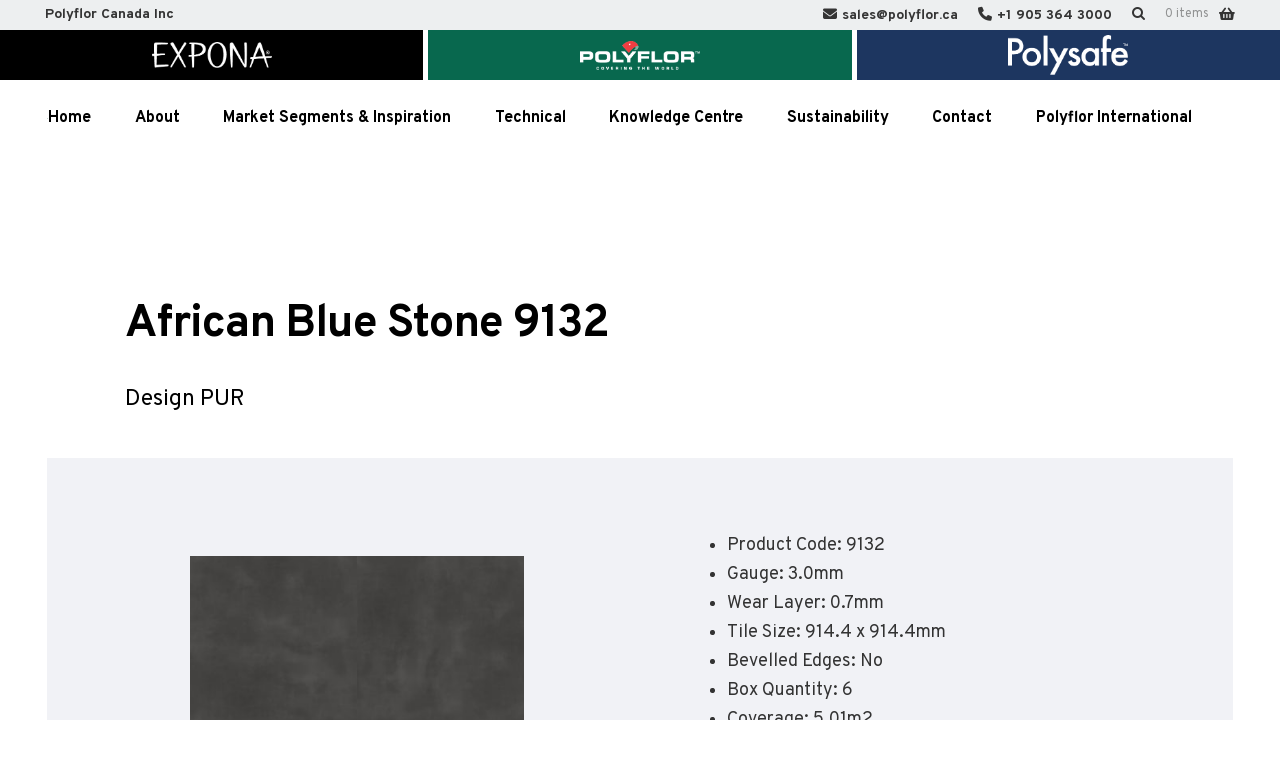

--- FILE ---
content_type: text/html; charset=UTF-8
request_url: https://www.polyflor.ca/product/african-blue-stone-9132/
body_size: 29610
content:
      <!doctype html>
<html lang="en-US">
<head>
<meta charset="UTF-8">
<meta name="viewport" content="width=device-width, initial-scale=1">
<link rel="profile" href="http://gmpg.org/xfn/11">
<link rel="pingback" href="https://www.polyflor.ca/xmlrpc.php">


<meta name='robots' content='index, follow, max-image-preview:large, max-snippet:-1, max-video-preview:-1' />

	<!-- This site is optimized with the Yoast SEO plugin v26.7 - https://yoast.com/wordpress/plugins/seo/ -->
	<title>African Blue Stone 9132 - Polyflor Canada Inc.</title>
	<link rel="canonical" href="https://www.polyflor.ca/product/african-blue-stone-9132/" />
	<meta property="og:locale" content="en_US" />
	<meta property="og:type" content="article" />
	<meta property="og:title" content="African Blue Stone 9132 - Polyflor Canada Inc." />
	<meta property="og:description" content="Product Code: 9132 Gauge: 3.0mm Wear Layer: 0.7mm Tile Size: 914.4 x 914.4mm Bevelled Edges: No Box Quantity: 6 Coverage: 5.01m2 LRV: 11 R Value: R10 Decoration and shade may vary slightly from the samples shown." />
	<meta property="og:url" content="https://www.polyflor.ca/product/african-blue-stone-9132/" />
	<meta property="og:site_name" content="Polyflor Canada Inc." />
	<meta property="article:modified_time" content="2025-06-12T19:45:01+00:00" />
	<meta property="og:image" content="https://www.polyflor.ca/wp-content/uploads/2022/12/9132-African-Blue-Stone-914x914-Straight-Laid.tif-_African-Blue-Stone-9132.jpg" />
	<meta property="og:image:width" content="1920" />
	<meta property="og:image:height" content="1920" />
	<meta property="og:image:type" content="image/jpeg" />
	<meta name="twitter:card" content="summary_large_image" />
	<meta name="twitter:label1" content="Est. reading time" />
	<meta name="twitter:data1" content="1 minute" />
	<script type="application/ld+json" class="yoast-schema-graph">{"@context":"https://schema.org","@graph":[{"@type":"WebPage","@id":"https://www.polyflor.ca/product/african-blue-stone-9132/","url":"https://www.polyflor.ca/product/african-blue-stone-9132/","name":"African Blue Stone 9132 - Polyflor Canada Inc.","isPartOf":{"@id":"https://www.polyflor.ca/#website"},"primaryImageOfPage":{"@id":"https://www.polyflor.ca/product/african-blue-stone-9132/#primaryimage"},"image":{"@id":"https://www.polyflor.ca/product/african-blue-stone-9132/#primaryimage"},"thumbnailUrl":"https://www.polyflor.ca/wp-content/uploads/2022/12/9132-African-Blue-Stone-914x914-Straight-Laid.tif-_African-Blue-Stone-9132.jpg","datePublished":"2022-12-06T01:03:30+00:00","dateModified":"2025-06-12T19:45:01+00:00","breadcrumb":{"@id":"https://www.polyflor.ca/product/african-blue-stone-9132/#breadcrumb"},"inLanguage":"en-US","potentialAction":[{"@type":"ReadAction","target":["https://www.polyflor.ca/product/african-blue-stone-9132/"]}]},{"@type":"ImageObject","inLanguage":"en-US","@id":"https://www.polyflor.ca/product/african-blue-stone-9132/#primaryimage","url":"https://www.polyflor.ca/wp-content/uploads/2022/12/9132-African-Blue-Stone-914x914-Straight-Laid.tif-_African-Blue-Stone-9132.jpg","contentUrl":"https://www.polyflor.ca/wp-content/uploads/2022/12/9132-African-Blue-Stone-914x914-Straight-Laid.tif-_African-Blue-Stone-9132.jpg","width":1920,"height":1920},{"@type":"BreadcrumbList","@id":"https://www.polyflor.ca/product/african-blue-stone-9132/#breadcrumb","itemListElement":[{"@type":"ListItem","position":1,"name":"Home","item":"https://www.polyflor.ca/"},{"@type":"ListItem","position":2,"name":"Shop","item":"https://www.polyflor.ca/shop/"},{"@type":"ListItem","position":3,"name":"African Blue Stone 9132"}]},{"@type":"WebSite","@id":"https://www.polyflor.ca/#website","url":"https://www.polyflor.ca/","name":"Polyflor Canada Inc.","description":"","publisher":{"@id":"https://www.polyflor.ca/#organization"},"potentialAction":[{"@type":"SearchAction","target":{"@type":"EntryPoint","urlTemplate":"https://www.polyflor.ca/?s={search_term_string}"},"query-input":{"@type":"PropertyValueSpecification","valueRequired":true,"valueName":"search_term_string"}}],"inLanguage":"en-US"},{"@type":"Organization","@id":"https://www.polyflor.ca/#organization","name":"Polyflor Canada Inc.","url":"https://www.polyflor.ca/","logo":{"@type":"ImageObject","inLanguage":"en-US","@id":"https://www.polyflor.ca/#/schema/logo/image/","url":"https://www.polyflor.ca/wp-content/uploads/2022/05/cropped-cropped-polyflor-logo-01.png","contentUrl":"https://www.polyflor.ca/wp-content/uploads/2022/05/cropped-cropped-polyflor-logo-01.png","width":301,"height":77,"caption":"Polyflor Canada Inc."},"image":{"@id":"https://www.polyflor.ca/#/schema/logo/image/"}}]}</script>
	<!-- / Yoast SEO plugin. -->


<link rel='dns-prefetch' href='//www.polyflor.ca' />
<link rel='dns-prefetch' href='//www.googletagmanager.com' />
<link rel='dns-prefetch' href='//maxcdn.bootstrapcdn.com' />
<link rel="alternate" type="application/rss+xml" title="Polyflor Canada Inc. &raquo; Feed" href="https://www.polyflor.ca/feed/" />
<link rel="alternate" title="oEmbed (JSON)" type="application/json+oembed" href="https://www.polyflor.ca/wp-json/oembed/1.0/embed?url=https%3A%2F%2Fwww.polyflor.ca%2Fproduct%2Fafrican-blue-stone-9132%2F" />
<link rel="alternate" title="oEmbed (XML)" type="text/xml+oembed" href="https://www.polyflor.ca/wp-json/oembed/1.0/embed?url=https%3A%2F%2Fwww.polyflor.ca%2Fproduct%2Fafrican-blue-stone-9132%2F&#038;format=xml" />
		<style>
			.lazyload,
			.lazyloading {
				max-width: 100%;
			}
		</style>
		<style id='wp-img-auto-sizes-contain-inline-css'>
img:is([sizes=auto i],[sizes^="auto," i]){contain-intrinsic-size:3000px 1500px}
/*# sourceURL=wp-img-auto-sizes-contain-inline-css */
</style>
<style id='wp-emoji-styles-inline-css'>

	img.wp-smiley, img.emoji {
		display: inline !important;
		border: none !important;
		box-shadow: none !important;
		height: 1em !important;
		width: 1em !important;
		margin: 0 0.07em !important;
		vertical-align: -0.1em !important;
		background: none !important;
		padding: 0 !important;
	}
/*# sourceURL=wp-emoji-styles-inline-css */
</style>
<style id='wp-block-library-inline-css'>
:root{--wp-block-synced-color:#7a00df;--wp-block-synced-color--rgb:122,0,223;--wp-bound-block-color:var(--wp-block-synced-color);--wp-editor-canvas-background:#ddd;--wp-admin-theme-color:#007cba;--wp-admin-theme-color--rgb:0,124,186;--wp-admin-theme-color-darker-10:#006ba1;--wp-admin-theme-color-darker-10--rgb:0,107,160.5;--wp-admin-theme-color-darker-20:#005a87;--wp-admin-theme-color-darker-20--rgb:0,90,135;--wp-admin-border-width-focus:2px}@media (min-resolution:192dpi){:root{--wp-admin-border-width-focus:1.5px}}.wp-element-button{cursor:pointer}:root .has-very-light-gray-background-color{background-color:#eee}:root .has-very-dark-gray-background-color{background-color:#313131}:root .has-very-light-gray-color{color:#eee}:root .has-very-dark-gray-color{color:#313131}:root .has-vivid-green-cyan-to-vivid-cyan-blue-gradient-background{background:linear-gradient(135deg,#00d084,#0693e3)}:root .has-purple-crush-gradient-background{background:linear-gradient(135deg,#34e2e4,#4721fb 50%,#ab1dfe)}:root .has-hazy-dawn-gradient-background{background:linear-gradient(135deg,#faaca8,#dad0ec)}:root .has-subdued-olive-gradient-background{background:linear-gradient(135deg,#fafae1,#67a671)}:root .has-atomic-cream-gradient-background{background:linear-gradient(135deg,#fdd79a,#004a59)}:root .has-nightshade-gradient-background{background:linear-gradient(135deg,#330968,#31cdcf)}:root .has-midnight-gradient-background{background:linear-gradient(135deg,#020381,#2874fc)}:root{--wp--preset--font-size--normal:16px;--wp--preset--font-size--huge:42px}.has-regular-font-size{font-size:1em}.has-larger-font-size{font-size:2.625em}.has-normal-font-size{font-size:var(--wp--preset--font-size--normal)}.has-huge-font-size{font-size:var(--wp--preset--font-size--huge)}.has-text-align-center{text-align:center}.has-text-align-left{text-align:left}.has-text-align-right{text-align:right}.has-fit-text{white-space:nowrap!important}#end-resizable-editor-section{display:none}.aligncenter{clear:both}.items-justified-left{justify-content:flex-start}.items-justified-center{justify-content:center}.items-justified-right{justify-content:flex-end}.items-justified-space-between{justify-content:space-between}.screen-reader-text{border:0;clip-path:inset(50%);height:1px;margin:-1px;overflow:hidden;padding:0;position:absolute;width:1px;word-wrap:normal!important}.screen-reader-text:focus{background-color:#ddd;clip-path:none;color:#444;display:block;font-size:1em;height:auto;left:5px;line-height:normal;padding:15px 23px 14px;text-decoration:none;top:5px;width:auto;z-index:100000}html :where(.has-border-color){border-style:solid}html :where([style*=border-top-color]){border-top-style:solid}html :where([style*=border-right-color]){border-right-style:solid}html :where([style*=border-bottom-color]){border-bottom-style:solid}html :where([style*=border-left-color]){border-left-style:solid}html :where([style*=border-width]){border-style:solid}html :where([style*=border-top-width]){border-top-style:solid}html :where([style*=border-right-width]){border-right-style:solid}html :where([style*=border-bottom-width]){border-bottom-style:solid}html :where([style*=border-left-width]){border-left-style:solid}html :where(img[class*=wp-image-]){height:auto;max-width:100%}:where(figure){margin:0 0 1em}html :where(.is-position-sticky){--wp-admin--admin-bar--position-offset:var(--wp-admin--admin-bar--height,0px)}@media screen and (max-width:600px){html :where(.is-position-sticky){--wp-admin--admin-bar--position-offset:0px}}

/*# sourceURL=wp-block-library-inline-css */
</style><style id='wp-block-heading-inline-css'>
h1:where(.wp-block-heading).has-background,h2:where(.wp-block-heading).has-background,h3:where(.wp-block-heading).has-background,h4:where(.wp-block-heading).has-background,h5:where(.wp-block-heading).has-background,h6:where(.wp-block-heading).has-background{padding:1.25em 2.375em}h1.has-text-align-left[style*=writing-mode]:where([style*=vertical-lr]),h1.has-text-align-right[style*=writing-mode]:where([style*=vertical-rl]),h2.has-text-align-left[style*=writing-mode]:where([style*=vertical-lr]),h2.has-text-align-right[style*=writing-mode]:where([style*=vertical-rl]),h3.has-text-align-left[style*=writing-mode]:where([style*=vertical-lr]),h3.has-text-align-right[style*=writing-mode]:where([style*=vertical-rl]),h4.has-text-align-left[style*=writing-mode]:where([style*=vertical-lr]),h4.has-text-align-right[style*=writing-mode]:where([style*=vertical-rl]),h5.has-text-align-left[style*=writing-mode]:where([style*=vertical-lr]),h5.has-text-align-right[style*=writing-mode]:where([style*=vertical-rl]),h6.has-text-align-left[style*=writing-mode]:where([style*=vertical-lr]),h6.has-text-align-right[style*=writing-mode]:where([style*=vertical-rl]){rotate:180deg}
/*# sourceURL=https://www.polyflor.ca/wp-includes/blocks/heading/style.min.css */
</style>
<style id='wp-block-image-inline-css'>
.wp-block-image>a,.wp-block-image>figure>a{display:inline-block}.wp-block-image img{box-sizing:border-box;height:auto;max-width:100%;vertical-align:bottom}@media not (prefers-reduced-motion){.wp-block-image img.hide{visibility:hidden}.wp-block-image img.show{animation:show-content-image .4s}}.wp-block-image[style*=border-radius] img,.wp-block-image[style*=border-radius]>a{border-radius:inherit}.wp-block-image.has-custom-border img{box-sizing:border-box}.wp-block-image.aligncenter{text-align:center}.wp-block-image.alignfull>a,.wp-block-image.alignwide>a{width:100%}.wp-block-image.alignfull img,.wp-block-image.alignwide img{height:auto;width:100%}.wp-block-image .aligncenter,.wp-block-image .alignleft,.wp-block-image .alignright,.wp-block-image.aligncenter,.wp-block-image.alignleft,.wp-block-image.alignright{display:table}.wp-block-image .aligncenter>figcaption,.wp-block-image .alignleft>figcaption,.wp-block-image .alignright>figcaption,.wp-block-image.aligncenter>figcaption,.wp-block-image.alignleft>figcaption,.wp-block-image.alignright>figcaption{caption-side:bottom;display:table-caption}.wp-block-image .alignleft{float:left;margin:.5em 1em .5em 0}.wp-block-image .alignright{float:right;margin:.5em 0 .5em 1em}.wp-block-image .aligncenter{margin-left:auto;margin-right:auto}.wp-block-image :where(figcaption){margin-bottom:1em;margin-top:.5em}.wp-block-image.is-style-circle-mask img{border-radius:9999px}@supports ((-webkit-mask-image:none) or (mask-image:none)) or (-webkit-mask-image:none){.wp-block-image.is-style-circle-mask img{border-radius:0;-webkit-mask-image:url('data:image/svg+xml;utf8,<svg viewBox="0 0 100 100" xmlns="http://www.w3.org/2000/svg"><circle cx="50" cy="50" r="50"/></svg>');mask-image:url('data:image/svg+xml;utf8,<svg viewBox="0 0 100 100" xmlns="http://www.w3.org/2000/svg"><circle cx="50" cy="50" r="50"/></svg>');mask-mode:alpha;-webkit-mask-position:center;mask-position:center;-webkit-mask-repeat:no-repeat;mask-repeat:no-repeat;-webkit-mask-size:contain;mask-size:contain}}:root :where(.wp-block-image.is-style-rounded img,.wp-block-image .is-style-rounded img){border-radius:9999px}.wp-block-image figure{margin:0}.wp-lightbox-container{display:flex;flex-direction:column;position:relative}.wp-lightbox-container img{cursor:zoom-in}.wp-lightbox-container img:hover+button{opacity:1}.wp-lightbox-container button{align-items:center;backdrop-filter:blur(16px) saturate(180%);background-color:#5a5a5a40;border:none;border-radius:4px;cursor:zoom-in;display:flex;height:20px;justify-content:center;opacity:0;padding:0;position:absolute;right:16px;text-align:center;top:16px;width:20px;z-index:100}@media not (prefers-reduced-motion){.wp-lightbox-container button{transition:opacity .2s ease}}.wp-lightbox-container button:focus-visible{outline:3px auto #5a5a5a40;outline:3px auto -webkit-focus-ring-color;outline-offset:3px}.wp-lightbox-container button:hover{cursor:pointer;opacity:1}.wp-lightbox-container button:focus{opacity:1}.wp-lightbox-container button:focus,.wp-lightbox-container button:hover,.wp-lightbox-container button:not(:hover):not(:active):not(.has-background){background-color:#5a5a5a40;border:none}.wp-lightbox-overlay{box-sizing:border-box;cursor:zoom-out;height:100vh;left:0;overflow:hidden;position:fixed;top:0;visibility:hidden;width:100%;z-index:100000}.wp-lightbox-overlay .close-button{align-items:center;cursor:pointer;display:flex;justify-content:center;min-height:40px;min-width:40px;padding:0;position:absolute;right:calc(env(safe-area-inset-right) + 16px);top:calc(env(safe-area-inset-top) + 16px);z-index:5000000}.wp-lightbox-overlay .close-button:focus,.wp-lightbox-overlay .close-button:hover,.wp-lightbox-overlay .close-button:not(:hover):not(:active):not(.has-background){background:none;border:none}.wp-lightbox-overlay .lightbox-image-container{height:var(--wp--lightbox-container-height);left:50%;overflow:hidden;position:absolute;top:50%;transform:translate(-50%,-50%);transform-origin:top left;width:var(--wp--lightbox-container-width);z-index:9999999999}.wp-lightbox-overlay .wp-block-image{align-items:center;box-sizing:border-box;display:flex;height:100%;justify-content:center;margin:0;position:relative;transform-origin:0 0;width:100%;z-index:3000000}.wp-lightbox-overlay .wp-block-image img{height:var(--wp--lightbox-image-height);min-height:var(--wp--lightbox-image-height);min-width:var(--wp--lightbox-image-width);width:var(--wp--lightbox-image-width)}.wp-lightbox-overlay .wp-block-image figcaption{display:none}.wp-lightbox-overlay button{background:none;border:none}.wp-lightbox-overlay .scrim{background-color:#fff;height:100%;opacity:.9;position:absolute;width:100%;z-index:2000000}.wp-lightbox-overlay.active{visibility:visible}@media not (prefers-reduced-motion){.wp-lightbox-overlay.active{animation:turn-on-visibility .25s both}.wp-lightbox-overlay.active img{animation:turn-on-visibility .35s both}.wp-lightbox-overlay.show-closing-animation:not(.active){animation:turn-off-visibility .35s both}.wp-lightbox-overlay.show-closing-animation:not(.active) img{animation:turn-off-visibility .25s both}.wp-lightbox-overlay.zoom.active{animation:none;opacity:1;visibility:visible}.wp-lightbox-overlay.zoom.active .lightbox-image-container{animation:lightbox-zoom-in .4s}.wp-lightbox-overlay.zoom.active .lightbox-image-container img{animation:none}.wp-lightbox-overlay.zoom.active .scrim{animation:turn-on-visibility .4s forwards}.wp-lightbox-overlay.zoom.show-closing-animation:not(.active){animation:none}.wp-lightbox-overlay.zoom.show-closing-animation:not(.active) .lightbox-image-container{animation:lightbox-zoom-out .4s}.wp-lightbox-overlay.zoom.show-closing-animation:not(.active) .lightbox-image-container img{animation:none}.wp-lightbox-overlay.zoom.show-closing-animation:not(.active) .scrim{animation:turn-off-visibility .4s forwards}}@keyframes show-content-image{0%{visibility:hidden}99%{visibility:hidden}to{visibility:visible}}@keyframes turn-on-visibility{0%{opacity:0}to{opacity:1}}@keyframes turn-off-visibility{0%{opacity:1;visibility:visible}99%{opacity:0;visibility:visible}to{opacity:0;visibility:hidden}}@keyframes lightbox-zoom-in{0%{transform:translate(calc((-100vw + var(--wp--lightbox-scrollbar-width))/2 + var(--wp--lightbox-initial-left-position)),calc(-50vh + var(--wp--lightbox-initial-top-position))) scale(var(--wp--lightbox-scale))}to{transform:translate(-50%,-50%) scale(1)}}@keyframes lightbox-zoom-out{0%{transform:translate(-50%,-50%) scale(1);visibility:visible}99%{visibility:visible}to{transform:translate(calc((-100vw + var(--wp--lightbox-scrollbar-width))/2 + var(--wp--lightbox-initial-left-position)),calc(-50vh + var(--wp--lightbox-initial-top-position))) scale(var(--wp--lightbox-scale));visibility:hidden}}
/*# sourceURL=https://www.polyflor.ca/wp-includes/blocks/image/style.min.css */
</style>
<style id='wp-block-image-theme-inline-css'>
:root :where(.wp-block-image figcaption){color:#555;font-size:13px;text-align:center}.is-dark-theme :root :where(.wp-block-image figcaption){color:#ffffffa6}.wp-block-image{margin:0 0 1em}
/*# sourceURL=https://www.polyflor.ca/wp-includes/blocks/image/theme.min.css */
</style>
<style id='wp-block-list-inline-css'>
ol,ul{box-sizing:border-box}:root :where(.wp-block-list.has-background){padding:1.25em 2.375em}
/*# sourceURL=https://www.polyflor.ca/wp-includes/blocks/list/style.min.css */
</style>
<link rel='stylesheet' id='wc-blocks-style-css' href='https://www.polyflor.ca/wp-content/plugins/woocommerce/assets/client/blocks/wc-blocks.css?ver=wc-10.4.3' media='all' />
<style id='global-styles-inline-css'>
:root{--wp--preset--aspect-ratio--square: 1;--wp--preset--aspect-ratio--4-3: 4/3;--wp--preset--aspect-ratio--3-4: 3/4;--wp--preset--aspect-ratio--3-2: 3/2;--wp--preset--aspect-ratio--2-3: 2/3;--wp--preset--aspect-ratio--16-9: 16/9;--wp--preset--aspect-ratio--9-16: 9/16;--wp--preset--color--black: #000000;--wp--preset--color--cyan-bluish-gray: #abb8c3;--wp--preset--color--white: #ffffff;--wp--preset--color--pale-pink: #f78da7;--wp--preset--color--vivid-red: #cf2e2e;--wp--preset--color--luminous-vivid-orange: #ff6900;--wp--preset--color--luminous-vivid-amber: #fcb900;--wp--preset--color--light-green-cyan: #7bdcb5;--wp--preset--color--vivid-green-cyan: #00d084;--wp--preset--color--pale-cyan-blue: #8ed1fc;--wp--preset--color--vivid-cyan-blue: #0693e3;--wp--preset--color--vivid-purple: #9b51e0;--wp--preset--gradient--vivid-cyan-blue-to-vivid-purple: linear-gradient(135deg,rgb(6,147,227) 0%,rgb(155,81,224) 100%);--wp--preset--gradient--light-green-cyan-to-vivid-green-cyan: linear-gradient(135deg,rgb(122,220,180) 0%,rgb(0,208,130) 100%);--wp--preset--gradient--luminous-vivid-amber-to-luminous-vivid-orange: linear-gradient(135deg,rgb(252,185,0) 0%,rgb(255,105,0) 100%);--wp--preset--gradient--luminous-vivid-orange-to-vivid-red: linear-gradient(135deg,rgb(255,105,0) 0%,rgb(207,46,46) 100%);--wp--preset--gradient--very-light-gray-to-cyan-bluish-gray: linear-gradient(135deg,rgb(238,238,238) 0%,rgb(169,184,195) 100%);--wp--preset--gradient--cool-to-warm-spectrum: linear-gradient(135deg,rgb(74,234,220) 0%,rgb(151,120,209) 20%,rgb(207,42,186) 40%,rgb(238,44,130) 60%,rgb(251,105,98) 80%,rgb(254,248,76) 100%);--wp--preset--gradient--blush-light-purple: linear-gradient(135deg,rgb(255,206,236) 0%,rgb(152,150,240) 100%);--wp--preset--gradient--blush-bordeaux: linear-gradient(135deg,rgb(254,205,165) 0%,rgb(254,45,45) 50%,rgb(107,0,62) 100%);--wp--preset--gradient--luminous-dusk: linear-gradient(135deg,rgb(255,203,112) 0%,rgb(199,81,192) 50%,rgb(65,88,208) 100%);--wp--preset--gradient--pale-ocean: linear-gradient(135deg,rgb(255,245,203) 0%,rgb(182,227,212) 50%,rgb(51,167,181) 100%);--wp--preset--gradient--electric-grass: linear-gradient(135deg,rgb(202,248,128) 0%,rgb(113,206,126) 100%);--wp--preset--gradient--midnight: linear-gradient(135deg,rgb(2,3,129) 0%,rgb(40,116,252) 100%);--wp--preset--font-size--small: 14px;--wp--preset--font-size--medium: 23px;--wp--preset--font-size--large: 26px;--wp--preset--font-size--x-large: 42px;--wp--preset--font-size--normal: 16px;--wp--preset--font-size--huge: 37px;--wp--preset--spacing--20: 0.44rem;--wp--preset--spacing--30: 0.67rem;--wp--preset--spacing--40: 1rem;--wp--preset--spacing--50: 1.5rem;--wp--preset--spacing--60: 2.25rem;--wp--preset--spacing--70: 3.38rem;--wp--preset--spacing--80: 5.06rem;--wp--preset--shadow--natural: 6px 6px 9px rgba(0, 0, 0, 0.2);--wp--preset--shadow--deep: 12px 12px 50px rgba(0, 0, 0, 0.4);--wp--preset--shadow--sharp: 6px 6px 0px rgba(0, 0, 0, 0.2);--wp--preset--shadow--outlined: 6px 6px 0px -3px rgb(255, 255, 255), 6px 6px rgb(0, 0, 0);--wp--preset--shadow--crisp: 6px 6px 0px rgb(0, 0, 0);}:root :where(.is-layout-flow) > :first-child{margin-block-start: 0;}:root :where(.is-layout-flow) > :last-child{margin-block-end: 0;}:root :where(.is-layout-flow) > *{margin-block-start: 24px;margin-block-end: 0;}:root :where(.is-layout-constrained) > :first-child{margin-block-start: 0;}:root :where(.is-layout-constrained) > :last-child{margin-block-end: 0;}:root :where(.is-layout-constrained) > *{margin-block-start: 24px;margin-block-end: 0;}:root :where(.is-layout-flex){gap: 24px;}:root :where(.is-layout-grid){gap: 24px;}body .is-layout-flex{display: flex;}.is-layout-flex{flex-wrap: wrap;align-items: center;}.is-layout-flex > :is(*, div){margin: 0;}body .is-layout-grid{display: grid;}.is-layout-grid > :is(*, div){margin: 0;}.has-black-color{color: var(--wp--preset--color--black) !important;}.has-cyan-bluish-gray-color{color: var(--wp--preset--color--cyan-bluish-gray) !important;}.has-white-color{color: var(--wp--preset--color--white) !important;}.has-pale-pink-color{color: var(--wp--preset--color--pale-pink) !important;}.has-vivid-red-color{color: var(--wp--preset--color--vivid-red) !important;}.has-luminous-vivid-orange-color{color: var(--wp--preset--color--luminous-vivid-orange) !important;}.has-luminous-vivid-amber-color{color: var(--wp--preset--color--luminous-vivid-amber) !important;}.has-light-green-cyan-color{color: var(--wp--preset--color--light-green-cyan) !important;}.has-vivid-green-cyan-color{color: var(--wp--preset--color--vivid-green-cyan) !important;}.has-pale-cyan-blue-color{color: var(--wp--preset--color--pale-cyan-blue) !important;}.has-vivid-cyan-blue-color{color: var(--wp--preset--color--vivid-cyan-blue) !important;}.has-vivid-purple-color{color: var(--wp--preset--color--vivid-purple) !important;}.has-black-background-color{background-color: var(--wp--preset--color--black) !important;}.has-cyan-bluish-gray-background-color{background-color: var(--wp--preset--color--cyan-bluish-gray) !important;}.has-white-background-color{background-color: var(--wp--preset--color--white) !important;}.has-pale-pink-background-color{background-color: var(--wp--preset--color--pale-pink) !important;}.has-vivid-red-background-color{background-color: var(--wp--preset--color--vivid-red) !important;}.has-luminous-vivid-orange-background-color{background-color: var(--wp--preset--color--luminous-vivid-orange) !important;}.has-luminous-vivid-amber-background-color{background-color: var(--wp--preset--color--luminous-vivid-amber) !important;}.has-light-green-cyan-background-color{background-color: var(--wp--preset--color--light-green-cyan) !important;}.has-vivid-green-cyan-background-color{background-color: var(--wp--preset--color--vivid-green-cyan) !important;}.has-pale-cyan-blue-background-color{background-color: var(--wp--preset--color--pale-cyan-blue) !important;}.has-vivid-cyan-blue-background-color{background-color: var(--wp--preset--color--vivid-cyan-blue) !important;}.has-vivid-purple-background-color{background-color: var(--wp--preset--color--vivid-purple) !important;}.has-black-border-color{border-color: var(--wp--preset--color--black) !important;}.has-cyan-bluish-gray-border-color{border-color: var(--wp--preset--color--cyan-bluish-gray) !important;}.has-white-border-color{border-color: var(--wp--preset--color--white) !important;}.has-pale-pink-border-color{border-color: var(--wp--preset--color--pale-pink) !important;}.has-vivid-red-border-color{border-color: var(--wp--preset--color--vivid-red) !important;}.has-luminous-vivid-orange-border-color{border-color: var(--wp--preset--color--luminous-vivid-orange) !important;}.has-luminous-vivid-amber-border-color{border-color: var(--wp--preset--color--luminous-vivid-amber) !important;}.has-light-green-cyan-border-color{border-color: var(--wp--preset--color--light-green-cyan) !important;}.has-vivid-green-cyan-border-color{border-color: var(--wp--preset--color--vivid-green-cyan) !important;}.has-pale-cyan-blue-border-color{border-color: var(--wp--preset--color--pale-cyan-blue) !important;}.has-vivid-cyan-blue-border-color{border-color: var(--wp--preset--color--vivid-cyan-blue) !important;}.has-vivid-purple-border-color{border-color: var(--wp--preset--color--vivid-purple) !important;}.has-vivid-cyan-blue-to-vivid-purple-gradient-background{background: var(--wp--preset--gradient--vivid-cyan-blue-to-vivid-purple) !important;}.has-light-green-cyan-to-vivid-green-cyan-gradient-background{background: var(--wp--preset--gradient--light-green-cyan-to-vivid-green-cyan) !important;}.has-luminous-vivid-amber-to-luminous-vivid-orange-gradient-background{background: var(--wp--preset--gradient--luminous-vivid-amber-to-luminous-vivid-orange) !important;}.has-luminous-vivid-orange-to-vivid-red-gradient-background{background: var(--wp--preset--gradient--luminous-vivid-orange-to-vivid-red) !important;}.has-very-light-gray-to-cyan-bluish-gray-gradient-background{background: var(--wp--preset--gradient--very-light-gray-to-cyan-bluish-gray) !important;}.has-cool-to-warm-spectrum-gradient-background{background: var(--wp--preset--gradient--cool-to-warm-spectrum) !important;}.has-blush-light-purple-gradient-background{background: var(--wp--preset--gradient--blush-light-purple) !important;}.has-blush-bordeaux-gradient-background{background: var(--wp--preset--gradient--blush-bordeaux) !important;}.has-luminous-dusk-gradient-background{background: var(--wp--preset--gradient--luminous-dusk) !important;}.has-pale-ocean-gradient-background{background: var(--wp--preset--gradient--pale-ocean) !important;}.has-electric-grass-gradient-background{background: var(--wp--preset--gradient--electric-grass) !important;}.has-midnight-gradient-background{background: var(--wp--preset--gradient--midnight) !important;}.has-small-font-size{font-size: var(--wp--preset--font-size--small) !important;}.has-medium-font-size{font-size: var(--wp--preset--font-size--medium) !important;}.has-large-font-size{font-size: var(--wp--preset--font-size--large) !important;}.has-x-large-font-size{font-size: var(--wp--preset--font-size--x-large) !important;}
/*# sourceURL=global-styles-inline-css */
</style>

<style id='classic-theme-styles-inline-css'>
/*! This file is auto-generated */
.wp-block-button__link{color:#fff;background-color:#32373c;border-radius:9999px;box-shadow:none;text-decoration:none;padding:calc(.667em + 2px) calc(1.333em + 2px);font-size:1.125em}.wp-block-file__button{background:#32373c;color:#fff;text-decoration:none}
/*# sourceURL=/wp-includes/css/classic-themes.min.css */
</style>
<link rel='stylesheet' id='storefront-gutenberg-blocks-css' href='https://www.polyflor.ca/wp-content/themes/storefront/assets/css/base/gutenberg-blocks.css?ver=4.6.1' media='all' />
<style id='storefront-gutenberg-blocks-inline-css'>

				.wp-block-button__link:not(.has-text-color) {
					color: #333333;
				}

				.wp-block-button__link:not(.has-text-color):hover,
				.wp-block-button__link:not(.has-text-color):focus,
				.wp-block-button__link:not(.has-text-color):active {
					color: #333333;
				}

				.wp-block-button__link:not(.has-background) {
					background-color: #eeeeee;
				}

				.wp-block-button__link:not(.has-background):hover,
				.wp-block-button__link:not(.has-background):focus,
				.wp-block-button__link:not(.has-background):active {
					border-color: #d5d5d5;
					background-color: #d5d5d5;
				}

				.wc-block-grid__products .wc-block-grid__product .wp-block-button__link {
					background-color: #eeeeee;
					border-color: #eeeeee;
					color: #333333;
				}

				.wp-block-quote footer,
				.wp-block-quote cite,
				.wp-block-quote__citation {
					color: #6d6d6d;
				}

				.wp-block-pullquote cite,
				.wp-block-pullquote footer,
				.wp-block-pullquote__citation {
					color: #6d6d6d;
				}

				.wp-block-image figcaption {
					color: #6d6d6d;
				}

				.wp-block-separator.is-style-dots::before {
					color: #333333;
				}

				.wp-block-file a.wp-block-file__button {
					color: #333333;
					background-color: #eeeeee;
					border-color: #eeeeee;
				}

				.wp-block-file a.wp-block-file__button:hover,
				.wp-block-file a.wp-block-file__button:focus,
				.wp-block-file a.wp-block-file__button:active {
					color: #333333;
					background-color: #d5d5d5;
				}

				.wp-block-code,
				.wp-block-preformatted pre {
					color: #6d6d6d;
				}

				.wp-block-table:not( .has-background ):not( .is-style-stripes ) tbody tr:nth-child(2n) td {
					background-color: #fdfdfd;
				}

				.wp-block-cover .wp-block-cover__inner-container h1:not(.has-text-color),
				.wp-block-cover .wp-block-cover__inner-container h2:not(.has-text-color),
				.wp-block-cover .wp-block-cover__inner-container h3:not(.has-text-color),
				.wp-block-cover .wp-block-cover__inner-container h4:not(.has-text-color),
				.wp-block-cover .wp-block-cover__inner-container h5:not(.has-text-color),
				.wp-block-cover .wp-block-cover__inner-container h6:not(.has-text-color) {
					color: #000000;
				}

				.wc-block-components-price-slider__range-input-progress,
				.rtl .wc-block-components-price-slider__range-input-progress {
					--range-color: #838282;
				}

				/* Target only IE11 */
				@media all and (-ms-high-contrast: none), (-ms-high-contrast: active) {
					.wc-block-components-price-slider__range-input-progress {
						background: #838282;
					}
				}

				.wc-block-components-button:not(.is-link) {
					background-color: #333333;
					color: #ffffff;
				}

				.wc-block-components-button:not(.is-link):hover,
				.wc-block-components-button:not(.is-link):focus,
				.wc-block-components-button:not(.is-link):active {
					background-color: #1a1a1a;
					color: #ffffff;
				}

				.wc-block-components-button:not(.is-link):disabled {
					background-color: #333333;
					color: #ffffff;
				}

				.wc-block-cart__submit-container {
					background-color: #ffffff;
				}

				.wc-block-cart__submit-container::before {
					color: rgba(220,220,220,0.5);
				}

				.wc-block-components-order-summary-item__quantity {
					background-color: #ffffff;
					border-color: #6d6d6d;
					box-shadow: 0 0 0 2px #ffffff;
					color: #6d6d6d;
				}
			
/*# sourceURL=storefront-gutenberg-blocks-inline-css */
</style>
<link rel='stylesheet' id='contact-form-7-css' href='https://www.polyflor.ca/wp-content/plugins/contact-form-7/includes/css/styles.css?ver=6.1.4' media='all' />
<link rel='stylesheet' id='image-map-pro-dist-css-css' href='https://www.polyflor.ca/wp-content/plugins/image-map-pro-wordpress/css/image-map-pro.min.css?ver=5.5.1' media='' />
<link rel='stylesheet' id='photoswipe-css' href='https://www.polyflor.ca/wp-content/plugins/woocommerce/assets/css/photoswipe/photoswipe.min.css?ver=10.4.3' media='all' />
<link rel='stylesheet' id='photoswipe-default-skin-css' href='https://www.polyflor.ca/wp-content/plugins/woocommerce/assets/css/photoswipe/default-skin/default-skin.min.css?ver=10.4.3' media='all' />
<style id='woocommerce-inline-inline-css'>
.woocommerce form .form-row .required { visibility: visible; }
/*# sourceURL=woocommerce-inline-inline-css */
</style>
<link rel='stylesheet' id='yith-quick-view-css' href='https://www.polyflor.ca/wp-content/plugins/yith-woocommerce-quick-view/assets/css/yith-quick-view.css?ver=2.10.0' media='all' />
<style id='yith-quick-view-inline-css'>

				#yith-quick-view-modal .yith-quick-view-overlay{background:rgba( 0, 0, 0, 0.8)}
				#yith-quick-view-modal .yith-wcqv-main{background:rgb(255,255,255);}
				#yith-quick-view-close{color:rgb(0,0,0);}
				#yith-quick-view-close:hover{color:rgb(135,135,135);}
/*# sourceURL=yith-quick-view-inline-css */
</style>
<link rel='stylesheet' id='font-awesome-pro-css' href='https://www.polyflor.ca/wp-content/themes/polyflor/fontawesome-pro/css/all.min.css?ver=6.9' media='all' />
<link rel='stylesheet' id='responsive-css' href='https://www.polyflor.ca/wp-content/themes/polyflor/css/sdh-responsive.css?ver=6.9' media='all' />
<link rel='stylesheet' id='wpmice-style-css' href='https://www.polyflor.ca/wp-content/themes/polyflor/style.css?ver=2.5' media='all' />
<link rel='stylesheet' id='megamenu-css' href='https://www.polyflor.ca/wp-content/themes/polyflor/css/megamenu.css?ver=6.9' media='all' />
<link rel='stylesheet' id='ionicons-css-css' href='https://www.polyflor.ca/wp-content/themes/polyflor/css/ionicons.min.css?ver=6.9' media='all' />
<link rel='stylesheet' id='storefront-style-css' href='https://www.polyflor.ca/wp-content/themes/storefront/style.css?ver=4.6.1' media='all' />
<style id='storefront-style-inline-css'>

			.main-navigation ul li a,
			.site-title a,
			ul.menu li a,
			.site-branding h1 a,
			button.menu-toggle,
			button.menu-toggle:hover,
			.handheld-navigation .dropdown-toggle {
				color: #333333;
			}

			button.menu-toggle,
			button.menu-toggle:hover {
				border-color: #333333;
			}

			.main-navigation ul li a:hover,
			.main-navigation ul li:hover > a,
			.site-title a:hover,
			.site-header ul.menu li.current-menu-item > a {
				color: #747474;
			}

			table:not( .has-background ) th {
				background-color: #f8f8f8;
			}

			table:not( .has-background ) tbody td {
				background-color: #fdfdfd;
			}

			table:not( .has-background ) tbody tr:nth-child(2n) td,
			fieldset,
			fieldset legend {
				background-color: #fbfbfb;
			}

			.site-header,
			.secondary-navigation ul ul,
			.main-navigation ul.menu > li.menu-item-has-children:after,
			.secondary-navigation ul.menu ul,
			.storefront-handheld-footer-bar,
			.storefront-handheld-footer-bar ul li > a,
			.storefront-handheld-footer-bar ul li.search .site-search,
			button.menu-toggle,
			button.menu-toggle:hover {
				background-color: #ffffff;
			}

			p.site-description,
			.site-header,
			.storefront-handheld-footer-bar {
				color: #404040;
			}

			button.menu-toggle:after,
			button.menu-toggle:before,
			button.menu-toggle span:before {
				background-color: #333333;
			}

			h1, h2, h3, h4, h5, h6, .wc-block-grid__product-title {
				color: #333333;
			}

			.widget h1 {
				border-bottom-color: #333333;
			}

			body,
			.secondary-navigation a {
				color: #6d6d6d;
			}

			.widget-area .widget a,
			.hentry .entry-header .posted-on a,
			.hentry .entry-header .post-author a,
			.hentry .entry-header .post-comments a,
			.hentry .entry-header .byline a {
				color: #727272;
			}

			a {
				color: #838282;
			}

			a:focus,
			button:focus,
			.button.alt:focus,
			input:focus,
			textarea:focus,
			input[type="button"]:focus,
			input[type="reset"]:focus,
			input[type="submit"]:focus,
			input[type="email"]:focus,
			input[type="tel"]:focus,
			input[type="url"]:focus,
			input[type="password"]:focus,
			input[type="search"]:focus {
				outline-color: #838282;
			}

			button, input[type="button"], input[type="reset"], input[type="submit"], .button, .widget a.button {
				background-color: #eeeeee;
				border-color: #eeeeee;
				color: #333333;
			}

			button:hover, input[type="button"]:hover, input[type="reset"]:hover, input[type="submit"]:hover, .button:hover, .widget a.button:hover {
				background-color: #d5d5d5;
				border-color: #d5d5d5;
				color: #333333;
			}

			button.alt, input[type="button"].alt, input[type="reset"].alt, input[type="submit"].alt, .button.alt, .widget-area .widget a.button.alt {
				background-color: #333333;
				border-color: #333333;
				color: #ffffff;
			}

			button.alt:hover, input[type="button"].alt:hover, input[type="reset"].alt:hover, input[type="submit"].alt:hover, .button.alt:hover, .widget-area .widget a.button.alt:hover {
				background-color: #1a1a1a;
				border-color: #1a1a1a;
				color: #ffffff;
			}

			.pagination .page-numbers li .page-numbers.current {
				background-color: #e6e6e6;
				color: #636363;
			}

			#comments .comment-list .comment-content .comment-text {
				background-color: #f8f8f8;
			}

			.site-footer {
				background-color: #f0f0f0;
				color: #6d6d6d;
			}

			.site-footer a:not(.button):not(.components-button) {
				color: #333333;
			}

			.site-footer .storefront-handheld-footer-bar a:not(.button):not(.components-button) {
				color: #333333;
			}

			.site-footer h1, .site-footer h2, .site-footer h3, .site-footer h4, .site-footer h5, .site-footer h6, .site-footer .widget .widget-title, .site-footer .widget .widgettitle {
				color: #333333;
			}

			.page-template-template-homepage.has-post-thumbnail .type-page.has-post-thumbnail .entry-title {
				color: #000000;
			}

			.page-template-template-homepage.has-post-thumbnail .type-page.has-post-thumbnail .entry-content {
				color: #000000;
			}

			@media screen and ( min-width: 768px ) {
				.secondary-navigation ul.menu a:hover {
					color: #595959;
				}

				.secondary-navigation ul.menu a {
					color: #404040;
				}

				.main-navigation ul.menu ul.sub-menu,
				.main-navigation ul.nav-menu ul.children {
					background-color: #f0f0f0;
				}

				.site-header {
					border-bottom-color: #f0f0f0;
				}
			}
/*# sourceURL=storefront-style-inline-css */
</style>
<link rel='stylesheet' id='storefront-icons-css' href='https://www.polyflor.ca/wp-content/themes/storefront/assets/css/base/icons.css?ver=4.6.1' media='all' />
<link rel='stylesheet' id='yith_ywraq_frontend-css' href='https://www.polyflor.ca/wp-content/plugins/yith-woocommerce-request-a-quote-premium/assets/css/ywraq-frontend.css?ver=4.14.0' media='all' />
<style id='yith_ywraq_frontend-inline-css'>
:root {
		--ywraq_layout_button_bg_color: rgb(0,0,0);
		--ywraq_layout_button_bg_color_hover: rgb(84,84,84);
		--ywraq_layout_button_border_color: rgb(0,0,0);
		--ywraq_layout_button_border_color_hover: rgb(84,84,84);
		--ywraq_layout_button_color: #ffffff;
		--ywraq_layout_button_color_hover: #ffffff;
		
		--ywraq_checkout_button_bg_color: rgb(0,0,0);
		--ywraq_checkout_button_bg_color_hover: rgb(84,84,84);
		--ywraq_checkout_button_border_color: rgb(0,0,0);
		--ywraq_checkout_button_border_color_hover: rgb(84,84,84);
		--ywraq_checkout_button_color: #ffffff;
		--ywraq_checkout_button_color_hover: #ffffff;
		
		--ywraq_accept_button_bg_color: rgb(0,0,0);
		--ywraq_accept_button_bg_color_hover: rgb(84,84,84);
		--ywraq_accept_button_border_color: rgb(0,0,0);
		--ywraq_accept_button_border_color_hover: rgb(84,84,84);
		--ywraq_accept_button_color: #ffffff;
		--ywraq_accept_button_color_hover: #ffffff;
		
		--ywraq_reject_button_bg_color: transparent;
		--ywraq_reject_button_bg_color_hover: #CC2B2B;
		--ywraq_reject_button_border_color: #CC2B2B;
		--ywraq_reject_button_border_color_hover: #CC2B2B;
		--ywraq_reject_button_color: #CC2B2B;
		--ywraq_reject_button_color_hover: #ffffff;
		}		

.cart button.single_add_to_cart_button, .cart a.single_add_to_cart_button{
	                 display:none!important;
	                }
/*# sourceURL=yith_ywraq_frontend-inline-css */
</style>
<link rel='stylesheet' id='shift8-fullnav-style-css' href='https://www.polyflor.ca/wp-content/plugins/shift8-full-navigation/css/style.css?ver=1.61' media='all' />
<style id='shift8-fullnav-style-inline-css'>

                .site-content {
                    padding-top: 150px;
                }
                .fn-header {
                        background-color: rgba(255,255,255,1);
                }
                .fn-primary-nav {
                        background-color: rgba(237,239,240,0.5);
                }
                .fn-secondary-nav a, .fn-menu-text {
                        font-family: 'inherit';
			font-size: 16px;
                        color : inherit;
                }
                .fn-primary-nav-trigger, .header-cart-count-mobile {
                        color: inherit;
                }
                .fn-menu-icon, .fn-menu-icon::after, .fn-menu-icon::before, .fn-primary-nav-trigger .fn-menu-icon.is-clicked::before, .fn-primary-nav-trigger .fn-menu-icon.is-clicked::after {
                        background-color: inherit;
                }
                .fn-menu-icon.is-clicked {
                        background-color: transparent;
               }
                .fn-primary-nav a {
                        font-family: 'inherit';
			font-size: 16px;
                        color : inherit;
                }
		.fn-sub-menu a {
			font-family: 'inherit';
			font-size: 16px;
			color: inherit;
		}
        .fn-sub-menu {
            background-color: #edeff0;
        }
        .fn-sub-menu > li > a:hover {
            background-color: #edeff0;
        }
        .fn-sub-menu > li > ul > li {
            background-color: #212121;
        }
        .fn-sub-menu > li > ul > li > a:hover {
            background-color: #3e3c3c;
        }

        .shift8-social {
            color: inherit;
        }
		.fn-arrow-up:before {
            font-family: FontAwesome;
            content: '\f077';
            color: inherit;
			position:absolute;
			margin-top:5px;
		}
		.fn-arrow-down:before {
            font-family: FontAwesome;
            content: '\f078';
            color: inherit;
			position:absolute;
			margin-top:5px;
		}
        
        /* Search */
        .shift8-fullnav-search:hover {
            cursor:pointer;
        }
        .shift8-fullnav-search-dropdown {
            display:none;
            z-index:9999;
            top: inherit;
            position:fixed;
            width:100%;
            text-align:right;
            background-color: #2F2F2F;
        }
        .shift8-fullnav-search-dropdown form {
            float:right;
            padding: 5px 0 5px 0;
            margin: 0 5px 0 0;
        }
        .shift8-fullnav-search-dropdown .search-submit {
            border: none;
            background: #2F2F2F;
            color: #ffffff;
            text-align:center;
            text-transform:capitalize;
            margin: 0 auto;
            padding: 15px 15px 12px 15px !important;
            font-weight: 600;
            font-size: ;
            text-transform: uppercase !important;
            border-radius: 0px !important;
            margin: 0px !important;
            z-index: 1;
            text-decoration:none !important;
        }
        .shift8-fullnav-search-dropdown .search-submit:hover {
            background: #000000;
            color: #fff;
            padding:15px 15px 12px 15px !important;
            cursor: pointer;
        }

		/* responsive */
		@media only screen and (min-width: 1240px) {
			.fn-header {
				height: 80px;
				box-shadow: none;
			}
		}

		@media only screen and (min-width: 1240px) {
			.fn-header {
				-webkit-transition: background-color 0.3s;
				-moz-transition: background-color 0.3s;
				transition: background-color 0.3s;
				-webkit-transform: translate3d(0, 0, 0);
				-moz-transform: translate3d(0, 0, 0);
				-ms-transform: translate3d(0, 0, 0);
				-o-transform: translate3d(0, 0, 0);
				transform: translate3d(0, 0, 0);
				-webkit-backface-visibility: hidden;
				backface-visibility: hidden;
			}
			.fn-header.is-fixed {
				position: fixed;
				top: -80px;
				-webkit-transition: -webkit-transform 0.3s;
				-moz-transition: -moz-transform 0.3s;
				transition: transform 0.3s;
			}
			.fn-header.is-visible {
				-webkit-transform: translate3d(0, 100%, 0);
				-moz-transform: translate3d(0, 100%, 0);
				-ms-transform: translate3d(0, 100%, 0);
				-o-transform: translate3d(0, 100%, 0);
				transform: translate3d(0, 100%, 0);
			}
		}

		@media only screen and (min-width: 1240px) {
			.fn-logo {
				left: 2.6em;
                width: 1px;
                height: auto;
			}
		}

		@media only screen and (max-width: 1240px) {
            .fn-logo {
                width: 100px;
                height:auto;
            }
            .header-cart-count-mobile {
                display: block;
            }
            .header-cart-count {
                display:none;
            }
			.fn-secondary-nav {
				display: none;
			}
			.fn-primary-nav-trigger, .fn-primary-nav-trigger .fn-menu-text {
				dispaly:block;
			}
    
		}

		@media only screen and (min-width: 1240px) {
			.fn-primary-nav-trigger {
				display: none;
				width: 100px;
				padding-left: 1em;
				background-color: transparent;
				height: 30px;
				line-height: 30px;
				right: 2.2em;
				top: 50%;
				bottom: auto;
				-webkit-transform: translateY(-50%);
				-moz-transform: translateY(-50%);
				-ms-transform: translateY(-50%);
				-o-transform: translateY(-50%);
				transform: translateY(-50%);
			}
			.fn-primary-nav-trigger .fn-menu-icon {
				left: auto;
				right: 0.6em;
				-webkit-transform: translateX(0) translateY(-50%);
				-moz-transform: translateX(0) translateY(-50%);
				-ms-transform: translateX(0) translateY(-50%);
				-o-transform: translateX(0) translateY(-50%);
				transform: translateX(0) translateY(-50%);
			}
		}

		@media only screen and (min-width: 1240px) {
			.fn-primary-nav {
				padding: 80px 0;
			}
		}

		@media only screen and (min-width: 1240px) {
			.fn-intro h1 {
				font-size: 30px;
				font-size: 1.875rem;
			}
		}
                
        
/*# sourceURL=shift8-fullnav-style-inline-css */
</style>
<link rel='stylesheet' id='font-awesome-real-css' href='//maxcdn.bootstrapcdn.com/font-awesome/4.4.0/css/font-awesome.min.css?ver=6.9' media='all' />
<link rel='stylesheet' id='ms-main-css' href='https://www.polyflor.ca/wp-content/plugins/masterslider/public/assets/css/masterslider.main.css?ver=3.7.12' media='all' />
<link rel='stylesheet' id='ms-custom-css' href='https://www.polyflor.ca/wp-content/uploads/masterslider/custom.css?ver=3.3' media='all' />
<link rel='stylesheet' id='storefront-woocommerce-style-css' href='https://www.polyflor.ca/wp-content/themes/storefront/assets/css/woocommerce/woocommerce.css?ver=4.6.1' media='all' />
<style id='storefront-woocommerce-style-inline-css'>
@font-face {
				font-family: star;
				src: url(https://www.polyflor.ca/wp-content/plugins/woocommerce/assets/fonts/star.eot);
				src:
					url(https://www.polyflor.ca/wp-content/plugins/woocommerce/assets/fonts/star.eot?#iefix) format("embedded-opentype"),
					url(https://www.polyflor.ca/wp-content/plugins/woocommerce/assets/fonts/star.woff) format("woff"),
					url(https://www.polyflor.ca/wp-content/plugins/woocommerce/assets/fonts/star.ttf) format("truetype"),
					url(https://www.polyflor.ca/wp-content/plugins/woocommerce/assets/fonts/star.svg#star) format("svg");
				font-weight: 400;
				font-style: normal;
			}
			@font-face {
				font-family: WooCommerce;
				src: url(https://www.polyflor.ca/wp-content/plugins/woocommerce/assets/fonts/WooCommerce.eot);
				src:
					url(https://www.polyflor.ca/wp-content/plugins/woocommerce/assets/fonts/WooCommerce.eot?#iefix) format("embedded-opentype"),
					url(https://www.polyflor.ca/wp-content/plugins/woocommerce/assets/fonts/WooCommerce.woff) format("woff"),
					url(https://www.polyflor.ca/wp-content/plugins/woocommerce/assets/fonts/WooCommerce.ttf) format("truetype"),
					url(https://www.polyflor.ca/wp-content/plugins/woocommerce/assets/fonts/WooCommerce.svg#WooCommerce) format("svg");
				font-weight: 400;
				font-style: normal;
			}

			a.cart-contents,
			.site-header-cart .widget_shopping_cart a {
				color: #333333;
			}

			a.cart-contents:hover,
			.site-header-cart .widget_shopping_cart a:hover,
			.site-header-cart:hover > li > a {
				color: #747474;
			}

			table.cart td.product-remove,
			table.cart td.actions {
				border-top-color: #ffffff;
			}

			.storefront-handheld-footer-bar ul li.cart .count {
				background-color: #333333;
				color: #ffffff;
				border-color: #ffffff;
			}

			.woocommerce-tabs ul.tabs li.active a,
			ul.products li.product .price,
			.onsale,
			.wc-block-grid__product-onsale,
			.widget_search form:before,
			.widget_product_search form:before {
				color: #6d6d6d;
			}

			.woocommerce-breadcrumb a,
			a.woocommerce-review-link,
			.product_meta a {
				color: #727272;
			}

			.wc-block-grid__product-onsale,
			.onsale {
				border-color: #6d6d6d;
			}

			.star-rating span:before,
			.quantity .plus, .quantity .minus,
			p.stars a:hover:after,
			p.stars a:after,
			.star-rating span:before,
			#payment .payment_methods li input[type=radio]:first-child:checked+label:before {
				color: #838282;
			}

			.widget_price_filter .ui-slider .ui-slider-range,
			.widget_price_filter .ui-slider .ui-slider-handle {
				background-color: #838282;
			}

			.order_details {
				background-color: #f8f8f8;
			}

			.order_details > li {
				border-bottom: 1px dotted #e3e3e3;
			}

			.order_details:before,
			.order_details:after {
				background: -webkit-linear-gradient(transparent 0,transparent 0),-webkit-linear-gradient(135deg,#f8f8f8 33.33%,transparent 33.33%),-webkit-linear-gradient(45deg,#f8f8f8 33.33%,transparent 33.33%)
			}

			#order_review {
				background-color: #ffffff;
			}

			#payment .payment_methods > li .payment_box,
			#payment .place-order {
				background-color: #fafafa;
			}

			#payment .payment_methods > li:not(.woocommerce-notice) {
				background-color: #f5f5f5;
			}

			#payment .payment_methods > li:not(.woocommerce-notice):hover {
				background-color: #f0f0f0;
			}

			.woocommerce-pagination .page-numbers li .page-numbers.current {
				background-color: #e6e6e6;
				color: #636363;
			}

			.wc-block-grid__product-onsale,
			.onsale,
			.woocommerce-pagination .page-numbers li .page-numbers:not(.current) {
				color: #6d6d6d;
			}

			p.stars a:before,
			p.stars a:hover~a:before,
			p.stars.selected a.active~a:before {
				color: #6d6d6d;
			}

			p.stars.selected a.active:before,
			p.stars:hover a:before,
			p.stars.selected a:not(.active):before,
			p.stars.selected a.active:before {
				color: #838282;
			}

			.single-product div.product .woocommerce-product-gallery .woocommerce-product-gallery__trigger {
				background-color: #eeeeee;
				color: #333333;
			}

			.single-product div.product .woocommerce-product-gallery .woocommerce-product-gallery__trigger:hover {
				background-color: #d5d5d5;
				border-color: #d5d5d5;
				color: #333333;
			}

			.button.added_to_cart:focus,
			.button.wc-forward:focus {
				outline-color: #838282;
			}

			.added_to_cart,
			.site-header-cart .widget_shopping_cart a.button,
			.wc-block-grid__products .wc-block-grid__product .wp-block-button__link {
				background-color: #eeeeee;
				border-color: #eeeeee;
				color: #333333;
			}

			.added_to_cart:hover,
			.site-header-cart .widget_shopping_cart a.button:hover,
			.wc-block-grid__products .wc-block-grid__product .wp-block-button__link:hover {
				background-color: #d5d5d5;
				border-color: #d5d5d5;
				color: #333333;
			}

			.added_to_cart.alt, .added_to_cart, .widget a.button.checkout {
				background-color: #333333;
				border-color: #333333;
				color: #ffffff;
			}

			.added_to_cart.alt:hover, .added_to_cart:hover, .widget a.button.checkout:hover {
				background-color: #1a1a1a;
				border-color: #1a1a1a;
				color: #ffffff;
			}

			.button.loading {
				color: #eeeeee;
			}

			.button.loading:hover {
				background-color: #eeeeee;
			}

			.button.loading:after {
				color: #333333;
			}

			@media screen and ( min-width: 768px ) {
				.site-header-cart .widget_shopping_cart,
				.site-header .product_list_widget li .quantity {
					color: #404040;
				}

				.site-header-cart .widget_shopping_cart .buttons,
				.site-header-cart .widget_shopping_cart .total {
					background-color: #f5f5f5;
				}

				.site-header-cart .widget_shopping_cart {
					background-color: #f0f0f0;
				}
			}
				.storefront-product-pagination a {
					color: #6d6d6d;
					background-color: #ffffff;
				}
				.storefront-sticky-add-to-cart {
					color: #6d6d6d;
					background-color: #ffffff;
				}

				.storefront-sticky-add-to-cart a:not(.button) {
					color: #333333;
				}
/*# sourceURL=storefront-woocommerce-style-inline-css */
</style>
<link rel='stylesheet' id='storefront-child-style-css' href='https://www.polyflor.ca/wp-content/themes/polyflor/style.css?ver=1.0.0' media='all' />
<link rel='stylesheet' id='bsf-Defaults-css' href='https://www.polyflor.ca/wp-content/uploads/smile_fonts/Defaults/Defaults.css?ver=3.21.2' media='all' />
<link rel='stylesheet' id='storefront-woocommerce-brands-style-css' href='https://www.polyflor.ca/wp-content/themes/storefront/assets/css/woocommerce/extensions/brands.css?ver=4.6.1' media='all' />
<link rel='stylesheet' id='js_composer_front-css' href='https://www.polyflor.ca/wp-content/plugins/js_composer/assets/css/js_composer.min.css?ver=8.7.2' media='all' />
<link rel='stylesheet' id='dhvc-woocommerce-page-css' href='https://www.polyflor.ca/wp-content/plugins/dhvc-woocommerce-page/assets/css/style.css?ver=5.3.0' media='all' />
<link rel='stylesheet' id='overpass-css' href='https://fonts.googleapis.com/css2?family=Overpass%3Awght%40400%3B700&#038;display=swap&#038;ver=6.9' media='all' />
<script src="https://www.polyflor.ca/wp-includes/js/jquery/jquery.min.js?ver=3.7.1" id="jquery-core-js"></script>
<script src="https://www.polyflor.ca/wp-includes/js/jquery/jquery-migrate.min.js?ver=3.4.1" id="jquery-migrate-js"></script>
<script src="https://www.polyflor.ca/wp-content/plugins/woocommerce/assets/js/zoom/jquery.zoom.min.js?ver=1.7.21-wc.10.4.3" id="wc-zoom-js" defer data-wp-strategy="defer"></script>
<script src="https://www.polyflor.ca/wp-content/plugins/woocommerce/assets/js/flexslider/jquery.flexslider.min.js?ver=2.7.2-wc.10.4.3" id="wc-flexslider-js" defer data-wp-strategy="defer"></script>
<script src="https://www.polyflor.ca/wp-content/plugins/woocommerce/assets/js/photoswipe/photoswipe.min.js?ver=4.1.1-wc.10.4.3" id="wc-photoswipe-js" defer data-wp-strategy="defer"></script>
<script src="https://www.polyflor.ca/wp-content/plugins/woocommerce/assets/js/photoswipe/photoswipe-ui-default.min.js?ver=4.1.1-wc.10.4.3" id="wc-photoswipe-ui-default-js" defer data-wp-strategy="defer"></script>
<script id="wc-single-product-js-extra">
var wc_single_product_params = {"i18n_required_rating_text":"Please select a rating","i18n_rating_options":["1 of 5 stars","2 of 5 stars","3 of 5 stars","4 of 5 stars","5 of 5 stars"],"i18n_product_gallery_trigger_text":"View full-screen image gallery","review_rating_required":"no","flexslider":{"rtl":false,"animation":"slide","smoothHeight":true,"directionNav":false,"controlNav":"thumbnails","slideshow":false,"animationSpeed":500,"animationLoop":false,"allowOneSlide":false},"zoom_enabled":"1","zoom_options":[],"photoswipe_enabled":"1","photoswipe_options":{"shareEl":false,"closeOnScroll":false,"history":false,"hideAnimationDuration":0,"showAnimationDuration":0},"flexslider_enabled":"1"};
//# sourceURL=wc-single-product-js-extra
</script>
<script src="https://www.polyflor.ca/wp-content/plugins/woocommerce/assets/js/frontend/single-product.min.js?ver=10.4.3" id="wc-single-product-js" defer data-wp-strategy="defer"></script>
<script src="https://www.polyflor.ca/wp-content/plugins/woocommerce/assets/js/jquery-blockui/jquery.blockUI.min.js?ver=2.7.0-wc.10.4.3" id="wc-jquery-blockui-js" defer data-wp-strategy="defer"></script>
<script src="https://www.polyflor.ca/wp-content/plugins/woocommerce/assets/js/js-cookie/js.cookie.min.js?ver=2.1.4-wc.10.4.3" id="wc-js-cookie-js" defer data-wp-strategy="defer"></script>
<script id="woocommerce-js-extra">
var woocommerce_params = {"ajax_url":"/wp-admin/admin-ajax.php","wc_ajax_url":"/?wc-ajax=%%endpoint%%","i18n_password_show":"Show password","i18n_password_hide":"Hide password"};
//# sourceURL=woocommerce-js-extra
</script>
<script src="https://www.polyflor.ca/wp-content/plugins/woocommerce/assets/js/frontend/woocommerce.min.js?ver=10.4.3" id="woocommerce-js" defer data-wp-strategy="defer"></script>
<script src="https://www.polyflor.ca/wp-content/themes/polyflor/js/megamenu.js?ver=1" id="megamenu-js"></script>
<script id="wc-cart-fragments-js-extra">
var wc_cart_fragments_params = {"ajax_url":"/wp-admin/admin-ajax.php","wc_ajax_url":"/?wc-ajax=%%endpoint%%","cart_hash_key":"wc_cart_hash_2677c403859f703aed84b1fde6a6a146","fragment_name":"wc_fragments_2677c403859f703aed84b1fde6a6a146","request_timeout":"5000"};
//# sourceURL=wc-cart-fragments-js-extra
</script>
<script src="https://www.polyflor.ca/wp-content/plugins/woocommerce/assets/js/frontend/cart-fragments.min.js?ver=10.4.3" id="wc-cart-fragments-js" defer data-wp-strategy="defer"></script>
<script src="https://www.polyflor.ca/wp-content/plugins/shift8-full-navigation/js/modernizr.js?ver=1" id="shift8-fullnav-modern-js"></script>

<!-- Google tag (gtag.js) snippet added by Site Kit -->
<!-- Google Analytics snippet added by Site Kit -->
<script src="https://www.googletagmanager.com/gtag/js?id=G-RPTENV6Z8L" id="google_gtagjs-js" async></script>
<script id="google_gtagjs-js-after">
window.dataLayer = window.dataLayer || [];function gtag(){dataLayer.push(arguments);}
gtag("set","linker",{"domains":["www.polyflor.ca"]});
gtag("js", new Date());
gtag("set", "developer_id.dZTNiMT", true);
gtag("config", "G-RPTENV6Z8L");
//# sourceURL=google_gtagjs-js-after
</script>
<script></script><link rel="https://api.w.org/" href="https://www.polyflor.ca/wp-json/" /><link rel="alternate" title="JSON" type="application/json" href="https://www.polyflor.ca/wp-json/wp/v2/product/3622" /><link rel="EditURI" type="application/rsd+xml" title="RSD" href="https://www.polyflor.ca/xmlrpc.php?rsd" />
<meta name="generator" content="WordPress 6.9" />
<meta name="generator" content="WooCommerce 10.4.3" />
<link rel='shortlink' href='https://www.polyflor.ca/?p=3622' />
<meta name="generator" content="Site Kit by Google 1.170.0" /><script>var ms_grabbing_curosr='https://www.polyflor.ca/wp-content/plugins/masterslider/public/assets/css/common/grabbing.cur',ms_grab_curosr='https://www.polyflor.ca/wp-content/plugins/masterslider/public/assets/css/common/grab.cur';</script>
<meta name="generator" content="MasterSlider 3.7.12 - Responsive Touch Image Slider" />
		<script>
			document.documentElement.className = document.documentElement.className.replace('no-js', 'js');
		</script>
				<style>
			.no-js img.lazyload {
				display: none;
			}

			figure.wp-block-image img.lazyloading {
				min-width: 150px;
			}

			.lazyload,
			.lazyloading {
				--smush-placeholder-width: 100px;
				--smush-placeholder-aspect-ratio: 1/1;
				width: var(--smush-image-width, var(--smush-placeholder-width)) !important;
				aspect-ratio: var(--smush-image-aspect-ratio, var(--smush-placeholder-aspect-ratio)) !important;
			}

						.lazyload, .lazyloading {
				opacity: 0;
			}

			.lazyloaded {
				opacity: 1;
				transition: opacity 400ms;
				transition-delay: 0ms;
			}

					</style>
		    <style type="text/css">
        body {
            margin-top: -28px;
            padding-bottom: 28px;
        }
        body.admin-bar #wphead {
            padding-top: 0;
        }
        body.admin-bar #footer {
            padding-bottom: 28px;
        }
        #wpadminbar {
            top: auto !important;
            bottom: 0;
        }
        #wpadminbar .quicklinks .menupop ul {
            bottom: 28px;
        }
        @media screen and (max-width: 600px) {
            #wpadminbar {
                position: fixed
            }
        }
        #wpadminbar .menupop .ab-sub-wrapper,
        #wpadminbar .shortlink-input {
            bottom: 32px
        }
        @media screen and (max-width: 782px) {
            #wpadminbar .menupop .ab-sub-wrapper,
            #wpadminbar .shortlink-input {
                bottom: 46px
            }
        }
        @media screen and (min-width: 783px) {
            .admin-bar.masthead-fixed .site-header {
                top: 0
            }
        }
    </style>
	<noscript><style>.woocommerce-product-gallery{ opacity: 1 !important; }</style></noscript>
	<meta name="google-site-verification" content="7pa6HYSn4YbttJLgHcILragKhgeIryvc3kGoSXHWO2Q"><meta name="generator" content="Powered by WPBakery Page Builder - drag and drop page builder for WordPress."/>
<link rel="icon" href="https://www.polyflor.ca/wp-content/uploads/2022/05/cropped-logo-32x32.png" sizes="32x32" />
<link rel="icon" href="https://www.polyflor.ca/wp-content/uploads/2022/05/cropped-logo-192x192.png" sizes="192x192" />
<link rel="apple-touch-icon" href="https://www.polyflor.ca/wp-content/uploads/2022/05/cropped-logo-180x180.png" />
<meta name="msapplication-TileImage" content="https://www.polyflor.ca/wp-content/uploads/2022/05/cropped-logo-270x270.png" />
<style type="text/css">.vc_custom_1594239064922{padding-top: 45px !important;padding-bottom: 65px !important;}.vc_custom_1587571277867{padding-top: 0px !important;padding-bottom: 45px !important;}.vc_custom_1664459701828{margin-bottom: 0px !important;}.vc_custom_1594239287817{padding-right: 10% !important;padding-left: 10% !important;}.vc_custom_1587573528681{padding-top: 10px !important;padding-right: 10px !important;padding-bottom: 10px !important;padding-left: 10px !important;}</style><noscript><style> .wpb_animate_when_almost_visible { opacity: 1; }</style></noscript><link rel='stylesheet' id='ultimate-vc-addons-style-css' href='https://www.polyflor.ca/wp-content/plugins/Ultimate_VC_Addons/assets/min-css/style.min.css?ver=3.21.2' media='all' />
<link rel='stylesheet' id='ultimate-vc-addons-background-style-css' href='https://www.polyflor.ca/wp-content/plugins/Ultimate_VC_Addons/assets/min-css/background-style.min.css?ver=3.21.2' media='all' />
<link rel='stylesheet' id='style-footer-css' href='https://www.polyflor.ca/wp-content/themes/polyflor/css/sdh-footer.css?ver=1.0.0' media='all' />
</head>

<body class="wp-singular product-template-default single single-product postid-3622 wp-custom-logo wp-embed-responsive wp-theme-storefront wp-child-theme-polyflor theme-storefront _masterslider _msp_version_3.7.12 woocommerce woocommerce-page woocommerce-no-js storefront-full-width-content storefront-align-wide right-sidebar woocommerce-active wpb-js-composer js-comp-ver-8.7.2 vc_responsive">



<div id="page" class="hfeed site">
		
		 <!-- promotion widget area -->
            <div class="header-promotion">
            <div class="hp-container">
            <p class="hide-mobile"><a href="https://www.polyflor.ca/" class="header-contact"> Polyflor Canada Inc </a></p>
            <div class="left-side">
				<ul class="header-contact">
				 
						<li> <a href="mailto:sales@polyflor.ca" class="mail">sales@polyflor.ca </a> </li>
					 <li> <a href="tel:++1 905 364 3000 " class="tel">+1 905 364 3000 </a> </li>
											<li><a href="#" onclick="openSearch()">
						<i class="fa fa-search fa-md"></i>
						</a>
					</li>

				</ul>


            	        <ul id="shift8-header-quote" class="shift8-header-quote menu">
            <li class="">
                <a class="shift8-quote-contents" href="https://www.polyflor.ca/request-a-quote" title="View your quotes">
                <span class="count">0 items</span>
                </a>
            </li>
        </ul>
    			</div>
            </div>

            </div>
            <div class="brand-menu-large hp-container">
                <section id="block-21" class="widget-odd widget-last widget-first widget-1 widget widget_block"><div class="brands menu-container">
<ul id="menu-main" class="menu hide-menu brand-menu-main ">
<li class="menu-item menu-item-has-children brand-item brand-expona"> <button class="expona" > <span class="sr-only"> Expona </span></button>
		<ul class="sub-menu mega-menu-container menu-expona">
			<li class="menu-item brand-menu-item">
					<div class="menu-inner">
	<div class="menu-brand-logo">
						<a href="https://www.polyflor.ca/expona-brand/">
					<img data-src="https://www.polyflor.ca/wp-content/uploads/2022/05/expona-logo.png" alt="" src="[data-uri]" class="lazyload" style="--smush-placeholder-width: 414px; --smush-placeholder-aspect-ratio: 414/88;" />
				</a>
			 </div>
	<div class="columns-container">
		<div class="column-1">
		
								<ul class="link-list">
												<a href="https://www.polyflor.ca/expona-brand/#1653590698368-c44d15a8-d37e">
									<h5> Expona Luxury Vinyl Tile </h5>
								</a>
															<li>
								<a class="" href="https://www.polyflor.ca/product-category/expona/expona-luxury-vinyl-tile/design-pur/" target="_self">Design PUR*</a>
								</li>
															<li>
								<a class="" href="https://www.polyflor.ca/product-category/expona/expona-luxury-vinyl-tile/expona-commercial-pur/" target="_self">Commercial PUR*</a>
								</li>
									</div>
		
		<!-- Column 2 --> 
		<div class="column-2">
	
								<ul class="link-list">
				
												<a href="https://www.polyflor.ca/expona-brand/#1654017332113-2ed23701-cfd2">
									<h5> Expona Luxury Vinyl Tile (Loose Lay) </h5>
								</a>
															<li>
								<a class="" href="https://www.polyflor.ca/product-category/expona/the-expona-luxury-vinyl-tile-loose-lay-collection/expona-simplay-pur/" target="_self">Simplay PUR*</a>
								</li>
															<a href="#">
									<h5> Expona Acoustic Flooring </h5>
								</a>
															<li>
								<a class="" href="https://www.polyflor.ca/product-category/expona/the-expona-luxury-vinyl-tile-loose-lay-collection/expona-simplay-pur-19db/" target="_self">Simplay 19dB PUR*</a>
								</li>
															<li>
								<a class="" href="https://www.polyflor.ca/product-category/polyflor/polyflor-acoustic-flooring/silentflor-pur/" target="_self">Silentflor 19dB PUR*</a>
								</li>
								
			
		</div>		
		<!-- COLUMN 3 --> 
		<div class="column-3">
	
								<ul class="link-list">
												<a href="https://www.polyflor.ca/expona-brand/#1654017561382-c247cfc8-0308">
									<h5> Expona Luxury Vinyl Tile (Slip Resistant) </h5>
								</a>
															<li>
								<a class="" href="https://www.polyflor.ca/product-category/expona/expona-luxury-vinyl-tile-slip-resistant/expona-control-pur/" target="_self">Control PUR</a>
								</li>
															<a href="https://www.polyflor.ca/expona-brand/#1654017654542-8393c1f9-d2ab">
									<h5> Expona Heterogenous Flooring </h5>
								</a>
															<li>
								<a class="" href="https://www.polyflor.ca/product-category/expona/expona-heterogenous-flooring/expona-flow-pur/" target="_self">Flow PUR*</a>
								</li>
								
		
		</div>		
	
	</div>
	<div class="below-menu">
		<p>
		*Quickship product line stocked in Canada		</p>
	 </div>
</div>
			</li>
		</ul>
	</li>
	<li class="menu-item menu-item-has-children brand-item brand-polyflor"> <button class="polyflor"> <span class="sr-only"> Polyflor </span></button>
		<ul class="sub-menu mega-menu-container menu-polyflor">
			<li class="menu-item brand-menu-item">
					<div class="menu-inner">
	<div class="menu-brand-logo">
						<a href="https://www.polyflor.ca/polyflor-brand/">
					<img data-src="https://www.polyflor.ca/wp-content/uploads/2022/05/cropped-cropped-polyflor-logo-01.png" alt="" src="[data-uri]" class="lazyload" style="--smush-placeholder-width: 301px; --smush-placeholder-aspect-ratio: 301/77;" />
				</a>
			 </div>
	<div class="columns-container">
		<div class="column-1">
		
								<ul class="link-list">
												<a href="https://www.polyflor.ca/polyflor-brand/#1653590698368-c44d15a8-d37e9600-fe41">
									<h5> Polyflor Homogeneous Flooring </h5>
								</a>
															<li>
								<a class="" href="https://www.polyflor.ca/product-category/polyflor/polyflor-homogeneous-flooring/palettone-pur/" target="_self">Palettone PUR*</a>
								</li>
															<li>
								<a class="" href="https://www.polyflor.ca/product-category/polyflor/polyflor-homogeneous-flooring/pearlazzo-pur/" target="_self">Pearlazzo PUR*</a>
								</li>
															<li>
								<a class="" href="https://www.polyflor.ca/product-category/polyflor/polyflor-homogeneous-flooring/prestige-pur/" target="_self">Prestige PUR</a>
								</li>
															<li>
								<a class="" href="https://www.polyflor.ca/product-category/polyflor/polyflor-homogeneous-flooring/classic-mystique-pur/" target="_self">Classic Mystique PUR*</a>
								</li>
															<li>
								<a class="" href="https://www.polyflor.ca/product-category/polyflor/polyflor-homogeneous-flooring/2000-pur/" target="_self">2000 PUR*</a>
								</li>
															<li>
								<a class="" href="https://www.polyflor.ca/product-category/polyflor/polyflor-homogeneous-flooring/xl-pu/" target="_self">XL PU*</a>
								</li>
															<li>
								<a class="" href="https://www.polyflor.ca/product-category/polyflor/polyflor-homogeneous-flooring/standard-xl/" target="_self">Standard XL</a>
								</li>
															<a href="https://www.polyflor.ca/polyflor-brand/#1663860033153-eb4cab65-fb0c">
									<h5> Polyflor Heterogeneous Flooring </h5>
								</a>
															<li>
								<a class="" href="https://www.polyflor.ca/product-category/polyflor/polyflor-heterogeneous-flooring/forest-fx-pur/" target="_self">Forest FX PUR*</a>
								</li>
															<li>
								<a class="" href="https://www.polyflor.ca/product-category/polyflor/polyflor-heterogeneous-flooring/bloc-pur/" target="_self">BLOC PUR</a>
								</li>
															<a href="https://www.polyflor.ca/polyflor-brand/#1663861264775-4d9d8b25-eb0e">
									<h5> Polyflor Acoustic Flooring </h5>
								</a>
															<li>
								<a class="" href="https://www.polyflor.ca/product-category/polyflor/polyflor-acoustic-flooring/acoustix-forest-fx-pur/" target="_self">Acoustix Forest FX PUR</a>
								</li>
															<li>
								<a class="" href="https://www.polyflor.ca/product-category/polyflor/polyflor-acoustic-flooring/acoustifoam/" target="_self">Acoustifoam</a>
								</li>
									</div>
		
		<!-- Column 2 --> 
		<div class="column-2">
	
								<ul class="link-list">
				
												<a href="https://www.polyflor.ca/polyflor-brand/#1663860827896-4678f5e6-23c8">
									<h5> Polyflor Luxury Vinyl Tiles </h5>
								</a>
															<li>
								<a class="" href="https://www.polyflor.ca/product-category/polyflor/polyflor-luxury-vinyl-tile/affinity255-pur/" target="_self">Affinity 255 PUR</a>
								</li>
															<li>
								<a class="" href="https://www.polyflor.ca/product-category/polyflor/polyflor-luxury-vinyl-tile/camaro-pur/" target="_self">Camaro PUR</a>
								</li>
															<li>
								<a class="" href="https://www.polyflor.ca/product-category/polyflor/polyflor-luxury-vinyl-tile/colonia-pur/" target="_self">Colonia PUR</a>
								</li>
															<a href="https://www.polyflor.ca/polyflor-brand/#1663860827896-4678f5e6-23c8">
									<h5> Polyflor Luxury Vinyl Tiles (Loose Lay) </h5>
								</a>
															<li>
								<a class="" href="https://www.polyflor.ca/product-category/polyflor/polyflor-luxury-vinyl-tile/camaro-rigid-core-pur/" target="_self">Camaro Rigid Core PUR</a>
								</li>
															<a href="https://www.polyflor.ca/polyflor-brand/#1663860033153-eb4cab65-fb0c">
									<h5> Polyflor Heterogeneous Flooring (Loose Lay) </h5>
								</a>
															<li>
								<a class="" href="https://www.polyflor.ca/product-category/polyflor/geotone-quicklay-pur/" target="_self">Geotone QuickLay PUR</a>
								</li>
								
			
		</div>		
		<!-- COLUMN 3 --> 
		<div class="column-3">
	
								<ul class="link-list">
												<a href="https://www.polyflor.ca/polyflor-brand/#1663861623350-186b669e-1eba">
									<h5> Polyflor Sports Flooring </h5>
								</a>
															<li>
								<a class="" href="https://www.polyflor.ca/product-category/polyflor/polyflor-sports-flooring/sport-67-pu/" target="_self">Sports 67 PU*</a>
								</li>
															<a href="https://www.polyflor.ca/polyflor-brand/#1663861713752-116150a6-68f5">
									<h5> Polyflor ESD </h5>
								</a>
															<li>
								<a class="" href="https://www.polyflor.ca/product-category/polyflor/polyflor-electro-static-dissipative/palettone-sd/" target="_self">Palettone SD</a>
								</li>
															<li>
								<a class="" href="https://www.polyflor.ca/product-category/polyflor/polyflor-electro-static-dissipative/polyflor-finesse-sd/" target="_self">Polyflor Finesse SD</a>
								</li>
															<li>
								<a class="" href="https://www.polyflor.ca/product-category/polyflor/polyflor-electro-static-dissipative/polyflor-sd/" target="_self">Polyflor SD</a>
								</li>
															<li>
								<a class="" href="https://www.polyflor.ca/product-category/polyflor/polyflor-electro-static-dissipative/polyflor-finesse-ec/" target="_self">Polyflor Finesse EC</a>
								</li>
															<li>
								<a class="" href="https://www.polyflor.ca/product-category/polyflor/polyflor-electro-static-dissipative/polyflor-ec/" target="_self">Polyflor EC</a>
								</li>
															<a href="https://www.polyflor.ca/polyflor-brand/#1663862005564-3946dccb-101e">
									<h5> Polyflor Wall Cladding </h5>
								</a>
															<li>
								<a class="" href="https://www.polyflor.ca/product-category/polyflor/polyflor-wall-ceiling-cladding/polyclad-pro-pu/" target="_self">Polyclad Pro PU</a>
								</li>
															<li>
								<a class="" href="https://www.polyflor.ca/product-category/polyflor/polyflor-wall-ceiling-cladding/polyclad-plus-pu/" target="_self">Polyclad Plus PU</a>
								</li>
															<a href="https://www.polyflor.ca/polyflor-brand/#1663862135634-fd61b192-e1a3">
									<h5> Flooring Accessories </h5>
								</a>
															<li>
								<a class="" href="https://www.polyflor.ca/product-category/polyflor/polyflor-flooring-accessories/ejecta/" target="_self">Ejecta*</a>
								</li>
								
		
		</div>		
	
	</div>
		<div class="below-menu">
		<p>
		*Quickship product line stocked in Canada		</p>
	 </div>
	
</div>
			</li>
		</ul>
	</li>
	<li class="menu-item menu-item-has-children brand-item brand-polysafe"> <button class="polysafe"> <span class="sr-only"> Polysafe </span></button>
		<ul class="sub-menu mega-menu-container menu-polysafe">
			<li class="menu-item brand-menu-item">
					<div class="menu-inner">
	<div class="menu-brand-logo">
					<a href="https://www.polyflor.ca/polysafe-brand/">
				<img data-src="https://www.polyflor.ca/wp-content/uploads/2023/02/Layer_1.png" alt="" src="[data-uri]" class="lazyload" style="--smush-placeholder-width: 536px; --smush-placeholder-aspect-ratio: 536/179;" />
			</a>
			 </div>
	<div class="columns-container">
		<div class="column-1">
		
								<ul class="link-list">
												<a href="https://www.polyflor.ca/polysafe-brand/#1653590698368-c44d15a8-d37ed4ad-8774">
									<h5> Polysafe Slip Resistent Flooring </h5>
								</a>
															<li>
								<a class="" href="https://www.polyflor.ca/product-category/polysafe/polysafe-slip-resistant-flooring/polysafe-stone-fx-pur/" target="_self">Stone FX PUR </a>
								</li>
															<li>
								<a class="" href="https://www.polyflor.ca/product-category/polysafe/polysafe-slip-resistant-flooring/polysafe-wood-fx-pur/" target="_self">Wood FX PUR</a>
								</li>
															<li>
								<a class="" href="https://www.polyflor.ca/product-category/polysafe/polysafe-slip-resistant-flooring/polysafe-verona-pur/" target="_self">Verona PUR*</a>
								</li>
															<li>
								<a class="" href="https://www.polyflor.ca/product-category/polysafe/polysafe-slip-resistant-flooring/polysafe-verona-pure-colours-pur/" target="_self">Verona PUR Pure Colours*</a>
								</li>
															<li>
								<a class="" href="https://www.polyflor.ca/product-category/polysafe/polysafe-slip-resistant-flooring/polysafe-quicklay-pur/" target="_self">QuickLay PUR</a>
								</li>
															<li>
								<a class="" href="https://www.polyflor.ca/product-category/polysafe/polysafe-slip-resistant-flooring/polysafe-standard-pur/" target="_self">Standard PUR*</a>
								</li>
															<li>
								<a class="" href="https://www.polyflor.ca/product-category/polysafe/polysafe-slip-resistant-flooring/polysafe-vogue-pur/" target="_self">Vogue PUR</a>
								</li>
															<li>
								<a class="" href="https://www.polyflor.ca/product-category/polysafe/polysafe-slip-resistant-flooring/polysafe-mosaic-pur/" target="_self">Mosaic PUR</a>
								</li>
									</div>
		
		<!-- Column 2 --> 
		<div class="column-2">
	
								<ul class="link-list">
				
												<a href="https://www.polyflor.ca/polysafe-brand/#1654017332113-2ed23701-cfd2d4ad-8774">
									<h5> Polysafe Safety Flooring </h5>
								</a>
															<li>
								<a class="" href="https://www.polyflor.ca/product-category/polysafe/polysafe-safety-flooring/polysafe-apex55/" target="_self">Apex55*</a>
								</li>
															<li>
								<a class="" href="https://www.polyflor.ca/product-category/polysafe/polysafe-safety-flooring/polysafe-quattro-pur/" target="_self">Quattro PUR*</a>
								</li>
															<li>
								<a class="" href="https://www.polyflor.ca/product-category/polysafe/polysafe-safety-flooring/polysafe-hydro-evolve/" target="_self">Hydro Evolve</a>
								</li>
															<li>
								<a class="" href="https://www.polyflor.ca/product-category/polysafe/polysafe-safety-flooring/polysafe-hydro/" target="_self">Hydro</a>
								</li>
								
			
		</div>		
		<!-- COLUMN 3 --> 
		<div class="column-3">
	
								<ul class="link-list">
												<a href="https://www.polyflor.ca/polysafe-brand/#1654017561382-c247cfc8-0308d4ad-8774">
									<h5> Polysafe Acoustic Flooring </h5>
								</a>
															<li>
								<a class="" href="https://www.polyflor.ca/product-category/polysafe/polysafe-acoustic-flooring/polysafe-wood-fx-acoustix-pur/" target="_self">Wood FX Acoustix PUR</a>
								</li>
								
		
		</div>		
	
	</div>
		<div class="below-menu">
		<p>
		*Quickship product line stocked in Canada		</p>
	 </div>
	
</div>
			</li>
		</ul>
	</li>


</ul>

</div>

<div></div></section>            </div>
                <!-- Search Modal -->
					<div id="searchOverlay" class="sv-search-overlay">
						<span class="sv-search-closebtn" onclick="closeSearch()" title="Close Overlay">x</span>
						<div class="sv-search-overlay-content">
							<form role="search" method="get" id="searchform"
					class="searchform" action="https://www.polyflor.ca/">
								<input type="text" value="" id="s" placeholder="Search.." name="s">
								<button type="submit" id="searchsubmit" value="Search"><i class="fa fa-search"></i></button>
							</form>
						</div>
					</div>
					<!-- End Search Modal -->

	<header id="masthead" class="site-header" role="banner" style="">
	

		<div class="col-full">		<a class="skip-link screen-reader-text" href="#site-navigation">Skip to navigation</a>
		<a class="skip-link screen-reader-text" href="#content">Skip to content</a>
				<div class="site-branding">
			<a href="https://www.polyflor.ca/" class="custom-logo-link" rel="home"><img width="301" height="77" data-src="https://www.polyflor.ca/wp-content/uploads/2022/05/cropped-cropped-polyflor-logo-01.png" class="custom-logo lazyload" alt="Polyflor Canada Inc." decoding="async" src="[data-uri]" style="--smush-placeholder-width: 301px; --smush-placeholder-aspect-ratio: 301/77;" /></a>		</div>
					<div class="site-search">
				<div class="widget woocommerce widget_product_search"><form role="search" method="get" class="woocommerce-product-search" action="https://www.polyflor.ca/">
	<label class="screen-reader-text" for="woocommerce-product-search-field-0">Search for:</label>
	<input type="search" id="woocommerce-product-search-field-0" class="search-field" placeholder="Search products&hellip;" value="" name="s" />
	<button type="submit" value="Search" class="">Search</button>
	<input type="hidden" name="post_type" value="product" />
</form>
</div>			</div>
			</div><div class="storefront-primary-navigation"><div class="col-full">		<nav id="site-navigation" class="main-navigation" role="navigation" aria-label="Primary Navigation">
		<button id="site-navigation-menu-toggle" class="menu-toggle" aria-controls="site-navigation" aria-expanded="false"><span>Menu</span></button>
			<div class="primary-navigation"><ul id="menu-main" class="menu"><li id="menu-item-312" class="menu-item menu-item-type-post_type menu-item-object-page menu-item-home menu-item-312"><a href="https://www.polyflor.ca/">Home</a></li>
<li id="menu-item-33" class="menu-item menu-item-type-post_type menu-item-object-page menu-item-has-children menu-item-33"><a href="https://www.polyflor.ca/about/">About</a>
<ul class="sub-menu">
	<li id="menu-item-313" class="menu-item menu-item-type-post_type menu-item-object-page menu-item-313"><a href="https://www.polyflor.ca/about/">About Polyflor Canada</a></li>
	<li id="menu-item-314" class="menu-item menu-item-type-custom menu-item-object-custom menu-item-314"><a href="https://www.polyflor.ca/about/#history">History of Polyflor</a></li>
	<li id="menu-item-315" class="menu-item menu-item-type-custom menu-item-object-custom menu-item-315"><a href="https://www.polyflor.ca/about/#quality">Commitment to Quality</a></li>
	<li id="menu-item-316" class="menu-item menu-item-type-custom menu-item-object-custom menu-item-316"><a href="https://www.polyflor.ca/about/#customer-support">Customer Support</a></li>
</ul>
</li>
<li id="menu-item-3337" class="menu-item menu-item-type-custom menu-item-object-custom menu-item-has-children menu-item-3337"><a href="#">Market Segments &#038; Inspiration</a>
<ul class="sub-menu">
	<li id="menu-item-724" class="menu-item menu-item-type-post_type menu-item-object-page menu-item-724"><a href="https://www.polyflor.ca/healthcare/">Healthcare</a></li>
	<li id="menu-item-794" class="menu-item menu-item-type-post_type menu-item-object-page menu-item-794"><a href="https://www.polyflor.ca/senior-living/">Senior Living</a></li>
	<li id="menu-item-677" class="menu-item menu-item-type-post_type menu-item-object-page menu-item-677"><a href="https://www.polyflor.ca/dental/">Dental</a></li>
	<li id="menu-item-658" class="menu-item menu-item-type-post_type menu-item-object-page menu-item-658"><a href="https://www.polyflor.ca/education/">Education</a></li>
	<li id="menu-item-725" class="menu-item menu-item-type-post_type menu-item-object-page menu-item-725"><a href="https://www.polyflor.ca/workplace-corporate-offices/">Workplace &#038; Corporate Offices</a></li>
	<li id="menu-item-793" class="menu-item menu-item-type-post_type menu-item-object-page menu-item-793"><a href="https://www.polyflor.ca/housing/">Housing</a></li>
	<li id="menu-item-827" class="menu-item menu-item-type-post_type menu-item-object-page menu-item-827"><a href="https://www.polyflor.ca/sportandfitness/">Sport &#038; Fitness</a></li>
	<li id="menu-item-2997" class="menu-item menu-item-type-post_type menu-item-object-page menu-item-2997"><a href="https://www.polyflor.ca/commercial-kitchens/">Commercial Kitchens</a></li>
	<li id="menu-item-2996" class="menu-item menu-item-type-post_type menu-item-object-page menu-item-2996"><a href="https://www.polyflor.ca/wet-areas/">Wet Areas</a></li>
	<li id="menu-item-2995" class="menu-item menu-item-type-post_type menu-item-object-page menu-item-2995"><a href="https://www.polyflor.ca/retail-stores/">Retail Stores</a></li>
	<li id="menu-item-676" class="menu-item menu-item-type-post_type menu-item-object-page menu-item-676"><a href="https://www.polyflor.ca/industrial-pharmaceutical/">Industrial &#038; Pharmaceutical</a></li>
	<li id="menu-item-2994" class="menu-item menu-item-type-post_type menu-item-object-page menu-item-2994"><a href="https://www.polyflor.ca/airports/">Airports</a></li>
	<li id="menu-item-2993" class="menu-item menu-item-type-post_type menu-item-object-page menu-item-2993"><a href="https://www.polyflor.ca/transport/">Transport</a></li>
	<li id="menu-item-826" class="menu-item menu-item-type-post_type menu-item-object-page menu-item-826"><a href="https://www.polyflor.ca/residential/">Residential</a></li>
	<li id="menu-item-2992" class="menu-item menu-item-type-post_type menu-item-object-page menu-item-2992"><a href="https://www.polyflor.ca/polyflor-design-service/">Water Jet Designs</a></li>
</ul>
</li>
<li id="menu-item-359" class="menu-item menu-item-type-post_type menu-item-object-page menu-item-has-children menu-item-359"><a href="https://www.polyflor.ca/technical-and-maintenance-overview/">Technical</a>
<ul class="sub-menu">
	<li id="menu-item-360" class="menu-item menu-item-type-post_type menu-item-object-page menu-item-360"><a href="https://www.polyflor.ca/technical-and-maintenance-overview/">Technical and Maintenance Overview</a></li>
	<li id="menu-item-362" class="menu-item menu-item-type-custom menu-item-object-custom menu-item-362"><a href="https://www.polyflor.ca/technical-and-maintenance-overview/#technical-manual">Technical Manual</a></li>
	<li id="menu-item-361" class="menu-item menu-item-type-custom menu-item-object-custom menu-item-361"><a href="https://www.polyflor.ca/technical-and-maintenance-overview/#installations">Installations</a></li>
	<li id="menu-item-363" class="menu-item menu-item-type-custom menu-item-object-custom menu-item-363"><a href="https://www.polyflor.ca/technical-and-maintenance-overview/#adhesives">Adhesives</a></li>
	<li id="menu-item-364" class="menu-item menu-item-type-custom menu-item-object-custom menu-item-364"><a href="https://www.polyflor.ca/technical-and-maintenance-overview/#wall-base-accessories">Wall Base &#038; Accessories</a></li>
	<li id="menu-item-365" class="menu-item menu-item-type-custom menu-item-object-custom menu-item-365"><a href="https://www.polyflor.ca/technical-and-maintenance-overview/#maintenance">Maintenance Guides</a></li>
	<li id="menu-item-366" class="menu-item menu-item-type-custom menu-item-object-custom menu-item-366"><a href="https://www.polyflor.ca/technical-and-maintenance-overview/#use-area-classifications">Use Area Classifications</a></li>
	<li id="menu-item-367" class="menu-item menu-item-type-custom menu-item-object-custom menu-item-367"><a href="https://www.polyflor.ca/technical-and-maintenance-overview/#static-control">Static Control</a></li>
	<li id="menu-item-368" class="menu-item menu-item-type-custom menu-item-object-custom menu-item-368"><a href="https://www.polyflor.ca/technical-and-maintenance-overview/#light-reflectance-values">Light Reflectance Values</a></li>
	<li id="menu-item-369" class="menu-item menu-item-type-custom menu-item-object-custom menu-item-369"><a href="https://www.polyflor.ca/technical-and-maintenance-overview/#natural-colour-system">Natural Colour System</a></li>
	<li id="menu-item-370" class="menu-item menu-item-type-custom menu-item-object-custom menu-item-370"><a href="https://www.polyflor.ca/technical-and-maintenance-overview/#bim">Building Information Modelling (BIM)</a></li>
	<li id="menu-item-371" class="menu-item menu-item-type-custom menu-item-object-custom menu-item-371"><a href="https://www.polyflor.ca/technical-and-maintenance-overview/#product-warranty">Product Warranty</a></li>
</ul>
</li>
<li id="menu-item-3088" class="menu-item menu-item-type-custom menu-item-object-custom menu-item-has-children menu-item-3088"><a href="#">Knowledge Centre</a>
<ul class="sub-menu">
	<li id="menu-item-3271" class="menu-item menu-item-type-post_type menu-item-object-page menu-item-3271"><a href="https://www.polyflor.ca/why-choose-vinyl-flooring/">Why Choose Vinyl Flooring</a></li>
	<li id="menu-item-3093" class="menu-item menu-item-type-post_type menu-item-object-page menu-item-3093"><a href="https://www.polyflor.ca/case-studies/">Case Studies</a></li>
	<li id="menu-item-3094" class="menu-item menu-item-type-post_type menu-item-object-page menu-item-3094"><a href="https://www.polyflor.ca/brochures/">Brochures</a></li>
	<li id="menu-item-3096" class="menu-item menu-item-type-post_type menu-item-object-page menu-item-3096"><a href="https://www.polyflor.ca/careers/">Careers</a></li>
	<li id="menu-item-3091" class="menu-item menu-item-type-post_type menu-item-object-page menu-item-3091"><a href="https://www.polyflor.ca/product-knowledge-sessions/">Product Knowledge Sessions</a></li>
	<li id="menu-item-3090" class="menu-item menu-item-type-post_type menu-item-object-page menu-item-3090"><a href="https://www.polyflor.ca/lunch-learn/">Lunch &#038; Learn</a></li>
	<li id="menu-item-3089" class="menu-item menu-item-type-post_type menu-item-object-page menu-item-3089"><a href="https://www.polyflor.ca/slip-resistance/">Slip Resistance</a></li>
</ul>
</li>
<li id="menu-item-38" class="menu-item menu-item-type-post_type menu-item-object-page menu-item-has-children menu-item-38"><a href="https://www.polyflor.ca/sustainability/">Sustainability</a>
<ul class="sub-menu">
	<li id="menu-item-2999" class="menu-item menu-item-type-post_type menu-item-object-page menu-item-2999"><a href="https://www.polyflor.ca/sustainability/">Overview</a></li>
	<li id="menu-item-2998" class="menu-item menu-item-type-custom menu-item-object-custom menu-item-2998"><a href="https://www.polyflor.ca/sustainability/#leed-tab">LEED</a></li>
	<li id="menu-item-3001" class="menu-item menu-item-type-custom menu-item-object-custom menu-item-3001"><a href="https://www.polyflor.ca/sustainability/#bre-tab">BRE</a></li>
	<li id="menu-item-3002" class="menu-item menu-item-type-custom menu-item-object-custom menu-item-3002"><a href="https://www.polyflor.ca/sustainability/#breeam-tab">BREEAM</a></li>
	<li id="menu-item-3003" class="menu-item menu-item-type-custom menu-item-object-custom menu-item-3003"><a href="https://www.polyflor.ca/sustainability/#b-v-l-tab">BREEAM vs. LEED</a></li>
	<li id="menu-item-3004" class="menu-item menu-item-type-custom menu-item-object-custom menu-item-3004"><a href="https://www.polyflor.ca/sustainability/#epd-tab">Environmental Product Declarations</a></li>
	<li id="menu-item-3005" class="menu-item menu-item-type-custom menu-item-object-custom menu-item-3005"><a href="https://www.polyflor.ca/sustainability/#indoor-air-quality-tab">Indoor Air Quality</a></li>
	<li id="menu-item-3006" class="menu-item menu-item-type-custom menu-item-object-custom menu-item-3006"><a href="https://www.polyflor.ca/sustainability/#responsible-sourcing-tab">Responsible Sourcing</a></li>
	<li id="menu-item-3007" class="menu-item menu-item-type-custom menu-item-object-custom menu-item-3007"><a href="https://www.polyflor.ca/sustainability/#recofloor-tab">Recofloor</a></li>
	<li id="menu-item-3008" class="menu-item menu-item-type-custom menu-item-object-custom menu-item-3008"><a href="https://www.polyflor.ca/sustainability/#corporate-social-tab">Corporate &#038; Social Responsibility</a></li>
	<li id="menu-item-3023" class="menu-item menu-item-type-post_type menu-item-object-page menu-item-3023"><a href="https://www.polyflor.ca/pvc-myths/">PVC Myths</a></li>
</ul>
</li>
<li id="menu-item-34" class="menu-item menu-item-type-post_type menu-item-object-page menu-item-34"><a href="https://www.polyflor.ca/contact/">Contact</a></li>
<li id="menu-item-3266" class="menu-item menu-item-type-post_type menu-item-object-page menu-item-3266"><a href="https://www.polyflor.ca/polyflor-international/">Polyflor International</a></li>
</ul></div><div class="menu"><ul>
<li ><a href="https://www.polyflor.ca/">Home</a></li><li class="page_item page-item-19"><a href="https://www.polyflor.ca/about/">About</a></li>
<li class="page_item page-item-2857"><a href="https://www.polyflor.ca/airports/">Airports</a></li>
<li class="page_item page-item-442"><a href="https://www.polyflor.ca/brochures/">Brochures</a></li>
<li class="page_item page-item-3030"><a href="https://www.polyflor.ca/careers-2/">Careers</a></li>
<li class="page_item page-item-5 current_page_parent11"><a href="https://www.polyflor.ca/careers/">Careers</a></li>
<li class="page_item page-item-6"><a href="https://www.polyflor.ca/cart/">Cart</a></li>
<li class="page_item page-item-469 page_item_has_children"><a href="https://www.polyflor.ca/case-studies/">Case Studies</a>
<ul class='children'>
	<li class="page_item page-item-3105"><a href="https://www.polyflor.ca/case-studies/dental/">Dental</a></li>
	<li class="page_item page-item-3099"><a href="https://www.polyflor.ca/case-studies/education/">Education</a></li>
	<li class="page_item page-item-3097"><a href="https://www.polyflor.ca/case-studies/healthcare/">Healthcare</a></li>
	<li class="page_item page-item-455"><a href="https://www.polyflor.ca/case-studies/hospitality-leisure/">Hospitality &#038; Leisure</a></li>
	<li class="page_item page-item-3103"><a href="https://www.polyflor.ca/case-studies/long-term-care/">Long Term Care</a></li>
	<li class="page_item page-item-3109"><a href="https://www.polyflor.ca/case-studies/low-income-housing/">Low Income Housing</a></li>
	<li class="page_item page-item-3111"><a href="https://www.polyflor.ca/case-studies/miscellaneous/">Miscellaneous</a></li>
	<li class="page_item page-item-3107"><a href="https://www.polyflor.ca/case-studies/retail/">Retail</a></li>
	<li class="page_item page-item-3101"><a href="https://www.polyflor.ca/case-studies/workplace/">Workplace</a></li>
</ul>
</li>
<li class="page_item page-item-7"><a href="https://www.polyflor.ca/checkout/">Checkout</a></li>
<li class="page_item page-item-2840"><a href="https://www.polyflor.ca/commercial-kitchens/">Commercial Kitchens</a></li>
<li class="page_item page-item-29"><a href="https://www.polyflor.ca/contact/">Contact</a></li>
<li class="page_item page-item-661"><a href="https://www.polyflor.ca/dental/">Dental</a></li>
<li class="page_item page-item-373"><a href="https://www.polyflor.ca/education/">Education</a></li>
<li class="page_item page-item-162"><a href="https://www.polyflor.ca/email-section/">Email Section</a></li>
<li class="page_item page-item-257"><a href="https://www.polyflor.ca/expona-brand/">Expona</a></li>
<li class="page_item page-item-711"><a href="https://www.polyflor.ca/healthcare/">Healthcare</a></li>
<li class="page_item page-item-781"><a href="https://www.polyflor.ca/housing/">Housing</a></li>
<li class="page_item page-item-674"><a href="https://www.polyflor.ca/industrial-pharmaceutical/">Industrial &#038; Pharmaceutical</a></li>
<li class="page_item page-item-25"><a href="https://www.polyflor.ca/knowledge-centre/">Knowledge Centre</a></li>
<li class="page_item page-item-3079"><a href="https://www.polyflor.ca/lunch-learn/">Lunch &#038; Learn</a></li>
<li class="page_item page-item-3344"><a href="https://www.polyflor.ca/mailing-list-sign-up/">Mailing List Sign Up</a></li>
<li class="page_item page-item-21"><a href="https://www.polyflor.ca/market-segments-inspiration/">Market Segments &#038; Inspiration</a></li>
<li class="page_item page-item-8"><a href="https://www.polyflor.ca/my-account/">My account</a></li>
<li class="page_item page-item-5 current_page_parent53"><a href="https://www.polyflor.ca/polyflor-2/">Polyflor</a></li>
<li class="page_item page-item-3042"><a href="https://www.polyflor.ca/polyflor-brand/">Polyflor Brand</a></li>
<li class="page_item page-item-2937"><a href="https://www.polyflor.ca/polyflor-design-service/">Polyflor Design Service</a></li>
<li class="page_item page-item-3259"><a href="https://www.polyflor.ca/polyflor-international/">Polyflor International</a></li>
<li class="page_item page-item-3059"><a href="https://www.polyflor.ca/polysafe-brand/">Polysafe wood fx</a></li>
<li class="page_item page-item-3"><a href="https://www.polyflor.ca/privacy-policy/">Privacy Policy</a></li>
<li class="page_item page-item-3076"><a href="https://www.polyflor.ca/product-knowledge-sessions/">Product Knowledge Sessions</a></li>
<li class="page_item page-item-3009"><a href="https://www.polyflor.ca/pvc-myths/">PVC Myths</a></li>
<li class="page_item page-item-3267"><a href="https://www.polyflor.ca/request-a-quote/">Request a Quote</a></li>
<li class="page_item page-item-3038"><a href="https://www.polyflor.ca/request-quote/">Request a Quote</a></li>
<li class="page_item page-item-815"><a href="https://www.polyflor.ca/residential/">Residential</a></li>
<li class="page_item page-item-2851"><a href="https://www.polyflor.ca/retail-stores/">Retail Stores</a></li>
<li class="page_item page-item-726"><a href="https://www.polyflor.ca/senior-living/">Senior Living</a></li>
<li class="page_item page-item-5 current_page_parent"><a href="https://www.polyflor.ca/shop/">Shop</a></li>
<li class="page_item page-item-3084"><a href="https://www.polyflor.ca/slip-resistance/">Slip Resistance</a></li>
<li class="page_item page-item-795"><a href="https://www.polyflor.ca/sportandfitness/">Sport &#038; Fitness</a></li>
<li class="page_item page-item-27"><a href="https://www.polyflor.ca/sustainability/">Sustainability</a></li>
<li class="page_item page-item-23"><a href="https://www.polyflor.ca/technical/">Technical</a></li>
<li class="page_item page-item-332"><a href="https://www.polyflor.ca/technical-and-maintenance-overview/">Technical and Maintenance Overview</a></li>
<li class="page_item page-item-3440"><a href="https://www.polyflor.ca/terms-of-service/">Terms of Service</a></li>
<li class="page_item page-item-913"><a href="https://www.polyflor.ca/test-gallery/">test gallery</a></li>
<li class="page_item page-item-2859"><a href="https://www.polyflor.ca/transport/">Transport</a></li>
<li class="page_item page-item-2847"><a href="https://www.polyflor.ca/wet-areas/">Wet Areas</a></li>
<li class="page_item page-item-483"><a href="https://www.polyflor.ca/why-choose-vinyl-flooring/">Why Choose Polyflor</a></li>
<li class="page_item page-item-3068"><a href="https://www.polyflor.ca/why-choose-vinyl-flooring-2/">Why Choose Vinyl Flooring</a></li>
<li class="page_item page-item-694"><a href="https://www.polyflor.ca/workplace-corporate-offices/">Workplace &#038; Corporate Offices</a></li>
</ul></div>
		</nav><!-- #site-navigation -->
				<ul id="site-header-cart" class="site-header-cart menu">
			<li class="">
							<a class="cart-contents" href="https://www.polyflor.ca/cart/" title="View your shopping cart">
								<span class="woocommerce-Price-amount amount"><span class="woocommerce-Price-currencySymbol">&#036;</span>0.00</span> <span class="count">0 items</span>
			</a>
					</li>
			<li>
				<div class="widget woocommerce widget_shopping_cart"><div class="widget_shopping_cart_content"></div></div>			</li>
		</ul>
			</div></div>
	</header><!-- #masthead -->

			<div class="header-widget-region" role="complementary">
			<div class="col-full">
				<div id="nav_menu-3" class="widget-odd widget-last widget-first widget-1 widget widget_nav_menu"><div class="menu-main-container"><ul id="menu-main-1" class="menu"><li class="menu-item menu-item-type-post_type menu-item-object-page menu-item-home menu-item-312"><a href="https://www.polyflor.ca/">Home</a></li>
<li class="menu-item menu-item-type-post_type menu-item-object-page menu-item-has-children menu-item-33"><a href="https://www.polyflor.ca/about/">About</a>
<ul class="sub-menu">
	<li class="menu-item menu-item-type-post_type menu-item-object-page menu-item-313"><a href="https://www.polyflor.ca/about/">About Polyflor Canada</a></li>
	<li class="menu-item menu-item-type-custom menu-item-object-custom menu-item-314"><a href="https://www.polyflor.ca/about/#history">History of Polyflor</a></li>
	<li class="menu-item menu-item-type-custom menu-item-object-custom menu-item-315"><a href="https://www.polyflor.ca/about/#quality">Commitment to Quality</a></li>
	<li class="menu-item menu-item-type-custom menu-item-object-custom menu-item-316"><a href="https://www.polyflor.ca/about/#customer-support">Customer Support</a></li>
</ul>
</li>
<li class="menu-item menu-item-type-custom menu-item-object-custom menu-item-has-children menu-item-3337"><a href="#">Market Segments &#038; Inspiration</a>
<ul class="sub-menu">
	<li class="menu-item menu-item-type-post_type menu-item-object-page menu-item-724"><a href="https://www.polyflor.ca/healthcare/">Healthcare</a></li>
	<li class="menu-item menu-item-type-post_type menu-item-object-page menu-item-794"><a href="https://www.polyflor.ca/senior-living/">Senior Living</a></li>
	<li class="menu-item menu-item-type-post_type menu-item-object-page menu-item-677"><a href="https://www.polyflor.ca/dental/">Dental</a></li>
	<li class="menu-item menu-item-type-post_type menu-item-object-page menu-item-658"><a href="https://www.polyflor.ca/education/">Education</a></li>
	<li class="menu-item menu-item-type-post_type menu-item-object-page menu-item-725"><a href="https://www.polyflor.ca/workplace-corporate-offices/">Workplace &#038; Corporate Offices</a></li>
	<li class="menu-item menu-item-type-post_type menu-item-object-page menu-item-793"><a href="https://www.polyflor.ca/housing/">Housing</a></li>
	<li class="menu-item menu-item-type-post_type menu-item-object-page menu-item-827"><a href="https://www.polyflor.ca/sportandfitness/">Sport &#038; Fitness</a></li>
	<li class="menu-item menu-item-type-post_type menu-item-object-page menu-item-2997"><a href="https://www.polyflor.ca/commercial-kitchens/">Commercial Kitchens</a></li>
	<li class="menu-item menu-item-type-post_type menu-item-object-page menu-item-2996"><a href="https://www.polyflor.ca/wet-areas/">Wet Areas</a></li>
	<li class="menu-item menu-item-type-post_type menu-item-object-page menu-item-2995"><a href="https://www.polyflor.ca/retail-stores/">Retail Stores</a></li>
	<li class="menu-item menu-item-type-post_type menu-item-object-page menu-item-676"><a href="https://www.polyflor.ca/industrial-pharmaceutical/">Industrial &#038; Pharmaceutical</a></li>
	<li class="menu-item menu-item-type-post_type menu-item-object-page menu-item-2994"><a href="https://www.polyflor.ca/airports/">Airports</a></li>
	<li class="menu-item menu-item-type-post_type menu-item-object-page menu-item-2993"><a href="https://www.polyflor.ca/transport/">Transport</a></li>
	<li class="menu-item menu-item-type-post_type menu-item-object-page menu-item-826"><a href="https://www.polyflor.ca/residential/">Residential</a></li>
	<li class="menu-item menu-item-type-post_type menu-item-object-page menu-item-2992"><a href="https://www.polyflor.ca/polyflor-design-service/">Water Jet Designs</a></li>
</ul>
</li>
<li class="menu-item menu-item-type-post_type menu-item-object-page menu-item-has-children menu-item-359"><a href="https://www.polyflor.ca/technical-and-maintenance-overview/">Technical</a>
<ul class="sub-menu">
	<li class="menu-item menu-item-type-post_type menu-item-object-page menu-item-360"><a href="https://www.polyflor.ca/technical-and-maintenance-overview/">Technical and Maintenance Overview</a></li>
	<li class="menu-item menu-item-type-custom menu-item-object-custom menu-item-362"><a href="https://www.polyflor.ca/technical-and-maintenance-overview/#technical-manual">Technical Manual</a></li>
	<li class="menu-item menu-item-type-custom menu-item-object-custom menu-item-361"><a href="https://www.polyflor.ca/technical-and-maintenance-overview/#installations">Installations</a></li>
	<li class="menu-item menu-item-type-custom menu-item-object-custom menu-item-363"><a href="https://www.polyflor.ca/technical-and-maintenance-overview/#adhesives">Adhesives</a></li>
	<li class="menu-item menu-item-type-custom menu-item-object-custom menu-item-364"><a href="https://www.polyflor.ca/technical-and-maintenance-overview/#wall-base-accessories">Wall Base &#038; Accessories</a></li>
	<li class="menu-item menu-item-type-custom menu-item-object-custom menu-item-365"><a href="https://www.polyflor.ca/technical-and-maintenance-overview/#maintenance">Maintenance Guides</a></li>
	<li class="menu-item menu-item-type-custom menu-item-object-custom menu-item-366"><a href="https://www.polyflor.ca/technical-and-maintenance-overview/#use-area-classifications">Use Area Classifications</a></li>
	<li class="menu-item menu-item-type-custom menu-item-object-custom menu-item-367"><a href="https://www.polyflor.ca/technical-and-maintenance-overview/#static-control">Static Control</a></li>
	<li class="menu-item menu-item-type-custom menu-item-object-custom menu-item-368"><a href="https://www.polyflor.ca/technical-and-maintenance-overview/#light-reflectance-values">Light Reflectance Values</a></li>
	<li class="menu-item menu-item-type-custom menu-item-object-custom menu-item-369"><a href="https://www.polyflor.ca/technical-and-maintenance-overview/#natural-colour-system">Natural Colour System</a></li>
	<li class="menu-item menu-item-type-custom menu-item-object-custom menu-item-370"><a href="https://www.polyflor.ca/technical-and-maintenance-overview/#bim">Building Information Modelling (BIM)</a></li>
	<li class="menu-item menu-item-type-custom menu-item-object-custom menu-item-371"><a href="https://www.polyflor.ca/technical-and-maintenance-overview/#product-warranty">Product Warranty</a></li>
</ul>
</li>
<li class="menu-item menu-item-type-custom menu-item-object-custom menu-item-has-children menu-item-3088"><a href="#">Knowledge Centre</a>
<ul class="sub-menu">
	<li class="menu-item menu-item-type-post_type menu-item-object-page menu-item-3271"><a href="https://www.polyflor.ca/why-choose-vinyl-flooring/">Why Choose Vinyl Flooring</a></li>
	<li class="menu-item menu-item-type-post_type menu-item-object-page menu-item-3093"><a href="https://www.polyflor.ca/case-studies/">Case Studies</a></li>
	<li class="menu-item menu-item-type-post_type menu-item-object-page menu-item-3094"><a href="https://www.polyflor.ca/brochures/">Brochures</a></li>
	<li class="menu-item menu-item-type-post_type menu-item-object-page menu-item-3096"><a href="https://www.polyflor.ca/careers/">Careers</a></li>
	<li class="menu-item menu-item-type-post_type menu-item-object-page menu-item-3091"><a href="https://www.polyflor.ca/product-knowledge-sessions/">Product Knowledge Sessions</a></li>
	<li class="menu-item menu-item-type-post_type menu-item-object-page menu-item-3090"><a href="https://www.polyflor.ca/lunch-learn/">Lunch &#038; Learn</a></li>
	<li class="menu-item menu-item-type-post_type menu-item-object-page menu-item-3089"><a href="https://www.polyflor.ca/slip-resistance/">Slip Resistance</a></li>
</ul>
</li>
<li class="menu-item menu-item-type-post_type menu-item-object-page menu-item-has-children menu-item-38"><a href="https://www.polyflor.ca/sustainability/">Sustainability</a>
<ul class="sub-menu">
	<li class="menu-item menu-item-type-post_type menu-item-object-page menu-item-2999"><a href="https://www.polyflor.ca/sustainability/">Overview</a></li>
	<li class="menu-item menu-item-type-custom menu-item-object-custom menu-item-2998"><a href="https://www.polyflor.ca/sustainability/#leed-tab">LEED</a></li>
	<li class="menu-item menu-item-type-custom menu-item-object-custom menu-item-3001"><a href="https://www.polyflor.ca/sustainability/#bre-tab">BRE</a></li>
	<li class="menu-item menu-item-type-custom menu-item-object-custom menu-item-3002"><a href="https://www.polyflor.ca/sustainability/#breeam-tab">BREEAM</a></li>
	<li class="menu-item menu-item-type-custom menu-item-object-custom menu-item-3003"><a href="https://www.polyflor.ca/sustainability/#b-v-l-tab">BREEAM vs. LEED</a></li>
	<li class="menu-item menu-item-type-custom menu-item-object-custom menu-item-3004"><a href="https://www.polyflor.ca/sustainability/#epd-tab">Environmental Product Declarations</a></li>
	<li class="menu-item menu-item-type-custom menu-item-object-custom menu-item-3005"><a href="https://www.polyflor.ca/sustainability/#indoor-air-quality-tab">Indoor Air Quality</a></li>
	<li class="menu-item menu-item-type-custom menu-item-object-custom menu-item-3006"><a href="https://www.polyflor.ca/sustainability/#responsible-sourcing-tab">Responsible Sourcing</a></li>
	<li class="menu-item menu-item-type-custom menu-item-object-custom menu-item-3007"><a href="https://www.polyflor.ca/sustainability/#recofloor-tab">Recofloor</a></li>
	<li class="menu-item menu-item-type-custom menu-item-object-custom menu-item-3008"><a href="https://www.polyflor.ca/sustainability/#corporate-social-tab">Corporate &#038; Social Responsibility</a></li>
	<li class="menu-item menu-item-type-post_type menu-item-object-page menu-item-3023"><a href="https://www.polyflor.ca/pvc-myths/">PVC Myths</a></li>
</ul>
</li>
<li class="menu-item menu-item-type-post_type menu-item-object-page menu-item-34"><a href="https://www.polyflor.ca/contact/">Contact</a></li>
<li class="menu-item menu-item-type-post_type menu-item-object-page menu-item-3266"><a href="https://www.polyflor.ca/polyflor-international/">Polyflor International</a></li>
</ul></div></div>			</div>
		</div>
			<div class="storefront-breadcrumb"><div class="col-full"><nav class="woocommerce-breadcrumb" aria-label="breadcrumbs"><a href="https://www.polyflor.ca">Home</a><span class="breadcrumb-separator"> / </span><a href="https://www.polyflor.ca/product-category/expona/">Expona</a><span class="breadcrumb-separator"> / </span><a href="https://www.polyflor.ca/product-category/expona/expona-luxury-vinyl-tile/">Expona Luxury Vinyl Tile</a><span class="breadcrumb-separator"> / </span><a href="https://www.polyflor.ca/product-category/expona/expona-luxury-vinyl-tile/design-pur/">Design PUR</a><span class="breadcrumb-separator"> / </span>African Blue Stone 9132</nav></div></div>	<div id="content" class="site-content" tabindex="-1">
	
	
	

	
		<div class="col-full">

		<div class="woocommerce"></div>
			<div id="primary" class="content-area">
			<main id="main" class="site-main" role="main">
		
					
			<div class="woocommerce-notices-wrapper"></div>
<div id="product-3622" class="dhvc-woocommerce-page post-3622 product type-product status-publish has-post-thumbnail product_cat-design-pur first instock product-type-simple">

	<div class="wpb-content-wrapper"><div data-vc-full-width="true" data-vc-full-width-temp="true" data-vc-full-width-init="false" data-vc-stretch-content="true" class="vc_row wpb_row vc_row-fluid rr-padding rl-padding product-heading vc_row-no-padding"><div class="wpb_column vc_column_container vc_col-sm-12"><div class="vc_column-inner"><div class="wpb_wrapper"><div class="product-title vc_custom_1664459701828">			<h1 class="product_title entry-title" style="font-size: 45px;color: #ffffff;text-align: left">
				African Blue Stone 9132			</h1>
			</div><div class="single-product-category">		<div class="product-term product-term--display-name">
						<a href="https://www.polyflor.ca/product-category/expona/expona-luxury-vinyl-tile/design-pur/"><span class="product-term__name">Design PUR</span></a>		</div>
		</div><div class="product-excerpt"></div><div class="vc_empty_space"   style="height: 40px"><span class="vc_empty_space_inner"></span></div></div></div></div></div><div class="vc_row-full-width vc_clearfix"></div><div data-vc-full-width="true" data-vc-full-width-temp="true" data-vc-full-width-init="false" data-vc-stretch-content="true" class="vc_row wpb_row vc_row-fluid rr-padding rl-padding vc_custom_1594239064922 vc_column-gap-35 vc_row-no-padding vc_row-o-equal-height vc_row-o-content-top vc_row-flex"><div class="wpb_column vc_column_container vc_col-sm-6"><div class="vc_column-inner vc_custom_1594239287817"><div class="wpb_wrapper"><div class="product-image">			<div class="dhvc-woo-product-gallery no-thumbnails is-vertical">
				<div data-zoom="" data-lightbox="" class="images dhvc-woo-product-gallery__images">
					<div data-thumb="https://www.polyflor.ca/wp-content/uploads/2022/12/9132-African-Blue-Stone-914x914-Straight-Laid.tif-_African-Blue-Stone-9132-100x100.jpg" data-thumb-alt="African Blue Stone 9132" data-thumb-srcset="https://www.polyflor.ca/wp-content/uploads/2022/12/9132-African-Blue-Stone-914x914-Straight-Laid.tif-_African-Blue-Stone-9132-100x100.jpg 100w, https://www.polyflor.ca/wp-content/uploads/2022/12/9132-African-Blue-Stone-914x914-Straight-Laid.tif-_African-Blue-Stone-9132-324x324.jpg 324w, https://www.polyflor.ca/wp-content/uploads/2022/12/9132-African-Blue-Stone-914x914-Straight-Laid.tif-_African-Blue-Stone-9132-416x416.jpg 416w, https://www.polyflor.ca/wp-content/uploads/2022/12/9132-African-Blue-Stone-914x914-Straight-Laid.tif-_African-Blue-Stone-9132-300x300.jpg 300w, https://www.polyflor.ca/wp-content/uploads/2022/12/9132-African-Blue-Stone-914x914-Straight-Laid.tif-_African-Blue-Stone-9132-1024x1024.jpg 1024w, https://www.polyflor.ca/wp-content/uploads/2022/12/9132-African-Blue-Stone-914x914-Straight-Laid.tif-_African-Blue-Stone-9132-200x200.jpg 200w, https://www.polyflor.ca/wp-content/uploads/2022/12/9132-African-Blue-Stone-914x914-Straight-Laid.tif-_African-Blue-Stone-9132-768x768.jpg 768w, https://www.polyflor.ca/wp-content/uploads/2022/12/9132-African-Blue-Stone-914x914-Straight-Laid.tif-_African-Blue-Stone-9132-1536x1536.jpg 1536w, https://www.polyflor.ca/wp-content/uploads/2022/12/9132-African-Blue-Stone-914x914-Straight-Laid.tif-_African-Blue-Stone-9132-150x150.jpg 150w, https://www.polyflor.ca/wp-content/uploads/2022/12/9132-African-Blue-Stone-914x914-Straight-Laid.tif-_African-Blue-Stone-9132.jpg 1920w"  data-thumb-sizes="(max-width: 100px) 100vw, 100px" class="woocommerce-product-gallery__image"><a href="https://www.polyflor.ca/wp-content/uploads/2022/12/9132-African-Blue-Stone-914x914-Straight-Laid.tif-_African-Blue-Stone-9132.jpg"><img decoding="async" loading="lazy" width="416" height="416" src="https://www.polyflor.ca/wp-content/uploads/2022/12/9132-African-Blue-Stone-914x914-Straight-Laid.tif-_African-Blue-Stone-9132-416x416.jpg" class="wp-post-image" alt="African Blue Stone 9132" data-caption="" data-src="https://www.polyflor.ca/wp-content/uploads/2022/12/9132-African-Blue-Stone-914x914-Straight-Laid.tif-_African-Blue-Stone-9132.jpg" data-large_image="https://www.polyflor.ca/wp-content/uploads/2022/12/9132-African-Blue-Stone-914x914-Straight-Laid.tif-_African-Blue-Stone-9132.jpg" data-large_image_width="1920" data-large_image_height="1920" srcset="https://www.polyflor.ca/wp-content/uploads/2022/12/9132-African-Blue-Stone-914x914-Straight-Laid.tif-_African-Blue-Stone-9132-416x416.jpg 416w, https://www.polyflor.ca/wp-content/uploads/2022/12/9132-African-Blue-Stone-914x914-Straight-Laid.tif-_African-Blue-Stone-9132-324x324.jpg 324w, https://www.polyflor.ca/wp-content/uploads/2022/12/9132-African-Blue-Stone-914x914-Straight-Laid.tif-_African-Blue-Stone-9132-100x100.jpg 100w, https://www.polyflor.ca/wp-content/uploads/2022/12/9132-African-Blue-Stone-914x914-Straight-Laid.tif-_African-Blue-Stone-9132-300x300.jpg 300w, https://www.polyflor.ca/wp-content/uploads/2022/12/9132-African-Blue-Stone-914x914-Straight-Laid.tif-_African-Blue-Stone-9132-1024x1024.jpg 1024w, https://www.polyflor.ca/wp-content/uploads/2022/12/9132-African-Blue-Stone-914x914-Straight-Laid.tif-_African-Blue-Stone-9132-200x200.jpg 200w, https://www.polyflor.ca/wp-content/uploads/2022/12/9132-African-Blue-Stone-914x914-Straight-Laid.tif-_African-Blue-Stone-9132-768x768.jpg 768w, https://www.polyflor.ca/wp-content/uploads/2022/12/9132-African-Blue-Stone-914x914-Straight-Laid.tif-_African-Blue-Stone-9132-1536x1536.jpg 1536w, https://www.polyflor.ca/wp-content/uploads/2022/12/9132-African-Blue-Stone-914x914-Straight-Laid.tif-_African-Blue-Stone-9132-150x150.jpg 150w, https://www.polyflor.ca/wp-content/uploads/2022/12/9132-African-Blue-Stone-914x914-Straight-Laid.tif-_African-Blue-Stone-9132.jpg 1920w" sizes="auto, (max-width: 416px) 100vw, 416px" /></a></div>				</div>
							</div>
			</div></div></div></div><div class="bullets wpb_column vc_column_container vc_col-sm-6"><div class="vc_column-inner vc_custom_1587573528681"><div class="wpb_wrapper"><div class="product-desc"><ul style="padding: 0px 40px; color: #333333; font-family: sans-serif, Arial, Verdana,;">
<li>Product Code: 9132</li>
<li>Gauge: 3.0mm</li>
<li>Wear Layer: 0.7mm</li>
<li>Tile Size: 914.4 x 914.4mm</li>
<li>Bevelled Edges: No</li>
<li>Box Quantity: 6</li>
<li>Coverage: 5.01m2</li>
<li>LRV: 11</li>
<li>R Value: R10</li>
</ul>
<p style="color: #333333; font-family: sans-serif, Arial, Verdana,;">Decoration and shade may vary slightly from the samples shown.</p>
</div>
	<div class="wpb_text_column wpb_content_element" >
		<div class="wpb_wrapper">
			
            <div class="yith-ywraq-add-to-quote add-to-quote-3622 near-add-to-cart">
                <div class="yith-ywraq-add-button show">
                    <a href="#" class="add-request-quote-button button" data-product_id="3622" data-wp_nonce="498c025073">Request Sample</a>
                    <select class="download-images-dropdown"><option value="">Download</option><option value="https://www.polyflor.ca/wp-content/uploads/2025/06/9132-African-Blue-Stone-914x914-Straight-Laid.tif-_African-Blue-Stone-9132.jpg">Low res image</option><option value="https://www.polyflor.ca/wp-content/uploads/2025/06/9132-African-Blue-Stone-914x914-Straight-Laid.tif-_African-Blue-Stone-9132.png">High res image</option></select>
                </div>
            </div>
        

		</div>
	</div>
</div></div></div></div><div class="vc_row-full-width vc_clearfix"></div><!-- Row Backgrounds --><div class="upb_color" data-bg-override="0" data-bg-color="#f1f2f6" data-fadeout="" data-fadeout-percentage="30" data-parallax-content="" data-parallax-content-sense="30" data-row-effect-mobile-disable="true" data-img-parallax-mobile-disable="true" data-rtl="false"  data-custom-vc-row=""  data-vc="8.7.2"  data-is_old_vc=""  data-theme-support=""   data-overlay="false" data-overlay-color="" data-overlay-pattern="" data-overlay-pattern-opacity="" data-overlay-pattern-size=""    ></div><div data-vc-full-width="true" data-vc-full-width-temp="true" data-vc-full-width-init="false" data-vc-stretch-content="true" class="vc_row wpb_row vc_row-fluid rr-padding rl-padding products-related vc_custom_1587571277867 vc_row-no-padding"><div class="wpb_column vc_column_container vc_col-sm-12"><div class="vc_column-inner"><div class="wpb_wrapper"><div class="single-product-upsell-container"></div></div></div></div></div><div class="vc_row-full-width vc_clearfix"></div>
</div>
</div><!-- #product-3622 -->


		
				</main><!-- #main -->
		</div><!-- #primary -->

		
	

		</div><!-- .col-full -->
	</div><!-- #content -->

		<div class="email-section">
	<div data-vc-full-width="true" data-vc-full-width-temp="true" data-vc-full-width-init="false" data-vc-stretch-content="true" class="vc_row wpb_row vc_row-fluid polyflor-container vc_custom_1651776882292 vc_row-no-padding"><div class="wpb_column vc_column_container vc_col-sm-12"><div class="vc_column-inner"><div class="wpb_wrapper"><div class="vc_row wpb_row vc_inner vc_row-fluid vc_row-o-content-bottom vc_row-flex"><div class="wpb_column vc_column_container vc_col-sm-6"><div class="vc_column-inner"><div class="wpb_wrapper"><div class="vc_empty_space"   style="height: 550px"><span class="vc_empty_space_inner"></span></div></div></div></div><div class="wpb_column vc_column_container vc_col-sm-6"><div class="vc_column-inner vc_custom_1651776854138"><div class="wpb_wrapper"><div class="ult-content-box-container glass-box" >		<div class="ult-content-box" style="box-shadow: px px px px none;padding-top:50px;padding-right:75px;padding-bottom:50px;padding-left:75px;-webkit-transition: all 700ms ease;-moz-transition: all 700ms ease;-ms-transition: all 700ms ease;-o-transition: all 700ms ease;transition: all 700ms ease;"  data-hover_box_shadow="none"    ><div class="ult-just-icon-wrapper  "><div class="align-icon" style="text-align:left;">
<div class="aio-icon-img " style="font-size:100px;display:inline-block;" >
	<img class="img-icon lazyload" alt="null" data-src="https://www.polyflor.ca/wp-content/uploads/2022/05/enewsletter.png" src="[data-uri]" style="--smush-placeholder-width: 85px; --smush-placeholder-aspect-ratio: 85/48;" />
</div></div></div><h5 style="text-align: left" class="vc_custom_heading vc_do_custom_heading" >Subscribe to the</h5><h3 style="text-align: left" class="vc_custom_heading vc_do_custom_heading vc_custom_1651776739808" >Polyflor Canada Mailing List</h3><div class=" ubtn-ctn-left polyflor-btn with-arrow"><a class="ubtn-link ult-adjust-bottom-margin ubtn-left ubtn-normal polyflor-btn with-arrow" href="https://www.polyflor.ca/mailing-list-sign-up/" title="Mailing List Sign Up" ><button type="button" id="ubtn-8570"  class="ubtn ult-adjust-bottom-margin ult-responsive ubtn-normal ubtn-no-hover-bg  none  ubtn-left   tooltip-69682ed7d050a"  data-hover="" data-border-color="" data-bg="#e0e0e0" data-hover-bg="" data-border-hover="" data-shadow-hover="" data-shadow-click="none" data-shadow="" data-shd-shadow=""  data-ultimate-target='#ubtn-8570'  data-responsive-json-new='{"font-size":"","line-height":""}'  style="font-weight:normal;border:none;background: #e0e0e0;color: #ffffff;"><span class="ubtn-data ubtn-icon"><i class="none" style="font-size:32px;color:#ffffff;"></i></span><span class="ubtn-hover" style="background-color:"></span><span class="ubtn-data ubtn-text " >Subscribe</span></button></a></div>		</div></div></div></div></div></div></div></div></div></div><div class="vc_row-full-width vc_clearfix"></div><!-- Row Backgrounds --><div class="upb_bg_img" data-ultimate-bg="url(https://www.polyflor.ca/wp-content/uploads/2024/06/Verona-Pure-CF-5238-Midnight-Blue-iStock-914314280.jpg-_Midnight-Blue-5238-COMPRESSED.jpg)" data-image-id="id^5319|url^https://www.polyflor.ca/wp-content/uploads/2024/06/Verona-Pure-CF-5238-Midnight-Blue-iStock-914314280.jpg-_Midnight-Blue-5238-COMPRESSED.jpg|caption^null|alt^null|title^Verona Pure CF 5238 Midnight Blue iStock-914314280.jpg _Midnight Blue 5238|description^null" data-ultimate-bg-style="vcpb-default" data-bg-img-repeat="repeat" data-bg-img-size="cover" data-bg-img-position="" data-parallx_sense="30" data-bg-override="0" data-bg_img_attach="scroll" data-upb-overlay-color="" data-upb-bg-animation="" data-fadeout="" data-bg-animation="left-animation" data-bg-animation-type="h" data-animation-repeat="repeat" data-fadeout-percentage="30" data-parallax-content="" data-parallax-content-sense="30" data-row-effect-mobile-disable="true" data-img-parallax-mobile-disable="true" data-rtl="false"  data-custom-vc-row=""  data-vc="8.7.2"  data-is_old_vc=""  data-theme-support=""   data-overlay="false" data-overlay-color="" data-overlay-pattern="" data-overlay-pattern-opacity="" data-overlay-pattern-size=""    ></div>
	</div>
	<footer id="colophon" class="site-footer" role="contentinfo">
		<div class="polyflor-layout">

							<div class="footer-widgets row-1 col-3 fix">
									<div class="block footer-widget-1">
						<div id="block-13" class="widget-odd widget-last widget-first widget-1 widget widget_block widget_media_image">
<div class="wp-block-image"><figure class="aligncenter size-full"><img decoding="async" width="301" height="78" data-src="https://www.polyflor.ca/wp-content/uploads/2022/05/polyflor-logo-01.png" alt="" class="wp-image-41 lazyload" src="[data-uri]" style="--smush-placeholder-width: 301px; --smush-placeholder-aspect-ratio: 301/78;" /></figure></div>
</div>					</div>
											<div class="block footer-widget-2">
						<div id="block-14" class="widget-odd widget-first widget-1 widget widget_block">
<h5 class="wp-block-heading">Polyflor Canada Inc. Contact Us Today!</h5>
</div><div id="block-16" class="widget-even widget-last widget-2 widget widget_block"><ul class="footer-contact">
<li> <a href="mailto:sales@polyflor.ca" class="mail">sales@polyflor.ca </a> </li>
<li> <a href="tel:+19053643000" class="tel"> +1 905 364 3000 </a> </li>
<li class="pin"> 3209 Orlando Dr <br> Mississauga Ontario, L4V 1C5, Canada  </li>
<li> <div class="social-icons">
<a href="https://www.linkedin.com/company/polyflor-canada-inc/?originalSubdomain=ca" target="_blank" class="linkedin"> <span class="sr-only">LinkedIn</span> </a> 
<a href="https://www.instagram.com/polyflorca/?hl=en" target="_blank" class="instagram"> <span class="sr-only">Instagram</span> </a> 
<a href="https://twitter.com/polyflor_canada" target="_blank" class="twitter"> <span class="sr-only">Twitter</span> </a> 
</div> </li>
</ul></div>					</div>
											<div class="block footer-widget-3">
						<div id="block-17" class="widget-odd widget-first widget-1 widget widget_block">
<h5 class="wp-block-heading">Navigation</h5>
</div><div id="block-19" class="widget-even widget-last widget-2 widget widget_block">
<ul class="wp-block-list">
<li><a href="https://www.polyflor.ca/about/" data-type="page" data-id="19">About</a></li>



<li><a href="https://www.polyflor.ca/technical-and-maintenance-overview/" data-type="page" data-id="332">Technical</a></li>



<li><a href="https://www.polyflor.ca/case-studies/" data-type="page" data-id="469">Case Studies</a></li>



<li><a href="https://www.polyflor.ca/careers-2/" data-type="page" data-id="3030">Careers</a></li>



<li><a href="https://www.polyflor.ca/sustainability/" data-type="page" data-id="27">Sustainability</a></li>



<li><a href="https://www.polyflor.ca/contact/" data-type="page" data-id="29">Contact</a></li>



<li><a href="https://www.polyflor.ca/polyflor-international/" data-type="page" data-id="31">Polyflor International</a></li>
</ul>
</div>					</div>
									</div><!-- .footer-widgets.row-1 -->
							
		</div><!-- .col-full -->
		
			<div class="polyflor-layout footer-copyright">
				<div> <a href="https://www.polyflor.ca/privacy-policy/">Privacy Policy</a> / <a href="https://www.polyflor.ca/terms-of-service/">Terms of Service</a> / <a href="https://www.polyflor.ca/wp-content/uploads/2023/09/2023-Modern-Slavery-Statement-final.pdf">Modern Slavery Statement</a>  </div>
				<div>  <p href=""> Copyright © 2024 Polyflor Canada Inc. All Rights Reserved. </p> </div>
				<div> <p><a href="https://shift8web.ca/" target="_blank">Web design Toronto</a> </p> </div>
			</div>
	</footer><!-- #colophon -->
	


 

</div><!-- #page -->

<header class="fn-header is-visible is-fixed">
        <div class="fn-logo"><a href="https://www.polyflor.ca" class="fn-main-logo"><img data-src="https://www.polyflor.ca/wp-content/uploads/2022/05/polyflor-logo-01.png" alt="Logo" src="[data-uri]" class="lazyload" style="--smush-placeholder-width: 301px; --smush-placeholder-aspect-ratio: 301/78;"></a></div>
		<a class="title header-cart-count-mobile" href="https://www.polyflor.ca/cart/"><i class="fa fa-shopping-cart">&nbsp;</i> 0</a>
        <a class="fn-primary-nav-trigger fn-primary-nav-trigger-shop" href="#0">
        <span class="fn-menu-text">Menu</span><span class="fn-menu-icon"></span>
        </a><nav class="desktop-menu"><ul id="menu-main-2" class="fn-secondary-nav"><li class="menu-item menu-item-type-post_type menu-item-object-page menu-item-home fn-dropdown fn-menu-item-312"><a href="https://www.polyflor.ca/">Home</a></li>
<li class="menu-item menu-item-type-post_type menu-item-object-page menu-item-has-children fn-dropdown fn-menu-item-33"><a href="https://www.polyflor.ca/about/">About</a><ul class="fn-dropdown-content level-0 fn-sub-menu ">
<li class="menu-item menu-item-type-post_type menu-item-object-page fn-dropdown fn-menu-item-313"><a href="https://www.polyflor.ca/about/">About Polyflor Canada</a></li>
<li class="menu-item menu-item-type-custom menu-item-object-custom fn-dropdown fn-menu-item-314"><a href="https://www.polyflor.ca/about/#history">History of Polyflor</a></li>
<li class="menu-item menu-item-type-custom menu-item-object-custom fn-dropdown fn-menu-item-315"><a href="https://www.polyflor.ca/about/#quality">Commitment to Quality</a></li>
<li class="menu-item menu-item-type-custom menu-item-object-custom fn-dropdown fn-menu-item-316"><a href="https://www.polyflor.ca/about/#customer-support">Customer Support</a></li>
</ul>
</li>
<li class="menu-item menu-item-type-custom menu-item-object-custom menu-item-has-children fn-dropdown fn-menu-item-3337"><a href="#">Market Segments &#038; Inspiration</a><ul class="fn-dropdown-content level-0 fn-sub-menu ">
<li class="menu-item menu-item-type-post_type menu-item-object-page fn-dropdown fn-menu-item-724"><a href="https://www.polyflor.ca/healthcare/">Healthcare</a></li>
<li class="menu-item menu-item-type-post_type menu-item-object-page fn-dropdown fn-menu-item-794"><a href="https://www.polyflor.ca/senior-living/">Senior Living</a></li>
<li class="menu-item menu-item-type-post_type menu-item-object-page fn-dropdown fn-menu-item-677"><a href="https://www.polyflor.ca/dental/">Dental</a></li>
<li class="menu-item menu-item-type-post_type menu-item-object-page fn-dropdown fn-menu-item-658"><a href="https://www.polyflor.ca/education/">Education</a></li>
<li class="menu-item menu-item-type-post_type menu-item-object-page fn-dropdown fn-menu-item-725"><a href="https://www.polyflor.ca/workplace-corporate-offices/">Workplace &#038; Corporate Offices</a></li>
<li class="menu-item menu-item-type-post_type menu-item-object-page fn-dropdown fn-menu-item-793"><a href="https://www.polyflor.ca/housing/">Housing</a></li>
<li class="menu-item menu-item-type-post_type menu-item-object-page fn-dropdown fn-menu-item-827"><a href="https://www.polyflor.ca/sportandfitness/">Sport &#038; Fitness</a></li>
<li class="menu-item menu-item-type-post_type menu-item-object-page fn-dropdown fn-menu-item-2997"><a href="https://www.polyflor.ca/commercial-kitchens/">Commercial Kitchens</a></li>
<li class="menu-item menu-item-type-post_type menu-item-object-page fn-dropdown fn-menu-item-2996"><a href="https://www.polyflor.ca/wet-areas/">Wet Areas</a></li>
<li class="menu-item menu-item-type-post_type menu-item-object-page fn-dropdown fn-menu-item-2995"><a href="https://www.polyflor.ca/retail-stores/">Retail Stores</a></li>
<li class="menu-item menu-item-type-post_type menu-item-object-page fn-dropdown fn-menu-item-676"><a href="https://www.polyflor.ca/industrial-pharmaceutical/">Industrial &#038; Pharmaceutical</a></li>
<li class="menu-item menu-item-type-post_type menu-item-object-page fn-dropdown fn-menu-item-2994"><a href="https://www.polyflor.ca/airports/">Airports</a></li>
<li class="menu-item menu-item-type-post_type menu-item-object-page fn-dropdown fn-menu-item-2993"><a href="https://www.polyflor.ca/transport/">Transport</a></li>
<li class="menu-item menu-item-type-post_type menu-item-object-page fn-dropdown fn-menu-item-826"><a href="https://www.polyflor.ca/residential/">Residential</a></li>
<li class="menu-item menu-item-type-post_type menu-item-object-page fn-dropdown fn-menu-item-2992"><a href="https://www.polyflor.ca/polyflor-design-service/">Water Jet Designs</a></li>
</ul>
</li>
<li class="menu-item menu-item-type-post_type menu-item-object-page menu-item-has-children fn-dropdown fn-menu-item-359"><a href="https://www.polyflor.ca/technical-and-maintenance-overview/">Technical</a><ul class="fn-dropdown-content level-0 fn-sub-menu ">
<li class="menu-item menu-item-type-post_type menu-item-object-page fn-dropdown fn-menu-item-360"><a href="https://www.polyflor.ca/technical-and-maintenance-overview/">Technical and Maintenance Overview</a></li>
<li class="menu-item menu-item-type-custom menu-item-object-custom fn-dropdown fn-menu-item-362"><a href="https://www.polyflor.ca/technical-and-maintenance-overview/#technical-manual">Technical Manual</a></li>
<li class="menu-item menu-item-type-custom menu-item-object-custom fn-dropdown fn-menu-item-361"><a href="https://www.polyflor.ca/technical-and-maintenance-overview/#installations">Installations</a></li>
<li class="menu-item menu-item-type-custom menu-item-object-custom fn-dropdown fn-menu-item-363"><a href="https://www.polyflor.ca/technical-and-maintenance-overview/#adhesives">Adhesives</a></li>
<li class="menu-item menu-item-type-custom menu-item-object-custom fn-dropdown fn-menu-item-364"><a href="https://www.polyflor.ca/technical-and-maintenance-overview/#wall-base-accessories">Wall Base &#038; Accessories</a></li>
<li class="menu-item menu-item-type-custom menu-item-object-custom fn-dropdown fn-menu-item-365"><a href="https://www.polyflor.ca/technical-and-maintenance-overview/#maintenance">Maintenance Guides</a></li>
<li class="menu-item menu-item-type-custom menu-item-object-custom fn-dropdown fn-menu-item-366"><a href="https://www.polyflor.ca/technical-and-maintenance-overview/#use-area-classifications">Use Area Classifications</a></li>
<li class="menu-item menu-item-type-custom menu-item-object-custom fn-dropdown fn-menu-item-367"><a href="https://www.polyflor.ca/technical-and-maintenance-overview/#static-control">Static Control</a></li>
<li class="menu-item menu-item-type-custom menu-item-object-custom fn-dropdown fn-menu-item-368"><a href="https://www.polyflor.ca/technical-and-maintenance-overview/#light-reflectance-values">Light Reflectance Values</a></li>
<li class="menu-item menu-item-type-custom menu-item-object-custom fn-dropdown fn-menu-item-369"><a href="https://www.polyflor.ca/technical-and-maintenance-overview/#natural-colour-system">Natural Colour System</a></li>
<li class="menu-item menu-item-type-custom menu-item-object-custom fn-dropdown fn-menu-item-370"><a href="https://www.polyflor.ca/technical-and-maintenance-overview/#bim">Building Information Modelling (BIM)</a></li>
<li class="menu-item menu-item-type-custom menu-item-object-custom fn-dropdown fn-menu-item-371"><a href="https://www.polyflor.ca/technical-and-maintenance-overview/#product-warranty">Product Warranty</a></li>
</ul>
</li>
<li class="menu-item menu-item-type-custom menu-item-object-custom menu-item-has-children fn-dropdown fn-menu-item-3088"><a href="#">Knowledge Centre</a><ul class="fn-dropdown-content level-0 fn-sub-menu ">
<li class="menu-item menu-item-type-post_type menu-item-object-page fn-dropdown fn-menu-item-3271"><a href="https://www.polyflor.ca/why-choose-vinyl-flooring/">Why Choose Vinyl Flooring</a></li>
<li class="menu-item menu-item-type-post_type menu-item-object-page fn-dropdown fn-menu-item-3093"><a href="https://www.polyflor.ca/case-studies/">Case Studies</a></li>
<li class="menu-item menu-item-type-post_type menu-item-object-page fn-dropdown fn-menu-item-3094"><a href="https://www.polyflor.ca/brochures/">Brochures</a></li>
<li class="menu-item menu-item-type-post_type menu-item-object-page fn-dropdown fn-menu-item-3096"><a href="https://www.polyflor.ca/careers/">Careers</a></li>
<li class="menu-item menu-item-type-post_type menu-item-object-page fn-dropdown fn-menu-item-3091"><a href="https://www.polyflor.ca/product-knowledge-sessions/">Product Knowledge Sessions</a></li>
<li class="menu-item menu-item-type-post_type menu-item-object-page fn-dropdown fn-menu-item-3090"><a href="https://www.polyflor.ca/lunch-learn/">Lunch &#038; Learn</a></li>
<li class="menu-item menu-item-type-post_type menu-item-object-page fn-dropdown fn-menu-item-3089"><a href="https://www.polyflor.ca/slip-resistance/">Slip Resistance</a></li>
</ul>
</li>
<li class="menu-item menu-item-type-post_type menu-item-object-page menu-item-has-children fn-dropdown fn-menu-item-38"><a href="https://www.polyflor.ca/sustainability/">Sustainability</a><ul class="fn-dropdown-content level-0 fn-sub-menu ">
<li class="menu-item menu-item-type-post_type menu-item-object-page fn-dropdown fn-menu-item-2999"><a href="https://www.polyflor.ca/sustainability/">Overview</a></li>
<li class="menu-item menu-item-type-custom menu-item-object-custom fn-dropdown fn-menu-item-2998"><a href="https://www.polyflor.ca/sustainability/#leed-tab">LEED</a></li>
<li class="menu-item menu-item-type-custom menu-item-object-custom fn-dropdown fn-menu-item-3001"><a href="https://www.polyflor.ca/sustainability/#bre-tab">BRE</a></li>
<li class="menu-item menu-item-type-custom menu-item-object-custom fn-dropdown fn-menu-item-3002"><a href="https://www.polyflor.ca/sustainability/#breeam-tab">BREEAM</a></li>
<li class="menu-item menu-item-type-custom menu-item-object-custom fn-dropdown fn-menu-item-3003"><a href="https://www.polyflor.ca/sustainability/#b-v-l-tab">BREEAM vs. LEED</a></li>
<li class="menu-item menu-item-type-custom menu-item-object-custom fn-dropdown fn-menu-item-3004"><a href="https://www.polyflor.ca/sustainability/#epd-tab">Environmental Product Declarations</a></li>
<li class="menu-item menu-item-type-custom menu-item-object-custom fn-dropdown fn-menu-item-3005"><a href="https://www.polyflor.ca/sustainability/#indoor-air-quality-tab">Indoor Air Quality</a></li>
<li class="menu-item menu-item-type-custom menu-item-object-custom fn-dropdown fn-menu-item-3006"><a href="https://www.polyflor.ca/sustainability/#responsible-sourcing-tab">Responsible Sourcing</a></li>
<li class="menu-item menu-item-type-custom menu-item-object-custom fn-dropdown fn-menu-item-3007"><a href="https://www.polyflor.ca/sustainability/#recofloor-tab">Recofloor</a></li>
<li class="menu-item menu-item-type-custom menu-item-object-custom fn-dropdown fn-menu-item-3008"><a href="https://www.polyflor.ca/sustainability/#corporate-social-tab">Corporate &#038; Social Responsibility</a></li>
<li class="menu-item menu-item-type-post_type menu-item-object-page fn-dropdown fn-menu-item-3023"><a href="https://www.polyflor.ca/pvc-myths/">PVC Myths</a></li>
</ul>
</li>
<li class="menu-item menu-item-type-post_type menu-item-object-page fn-dropdown fn-menu-item-34"><a href="https://www.polyflor.ca/contact/">Contact</a></li>
<li class="menu-item menu-item-type-post_type menu-item-object-page fn-dropdown fn-menu-item-3266"><a href="https://www.polyflor.ca/polyflor-international/">Polyflor International</a></li>
<li class="fn-dropdown"><a class="title header-cart-count" href="https://www.polyflor.ca/cart/"><i class="fa fa-shopping-cart">&nbsp;</i> 0</a></li></ul></nav></header><nav class="mobile-menu"><ul id="menu-main-3" class="fn-primary-nav"><li class="fn-menu-mobile-parent fn-menu-mobile-parent-item-312"><a href="https://www.polyflor.ca/">Home</a>
            <script>
            jQuery( document ).ready(function() {
                jQuery('#fn-arrow-dropdown-312').click( function(event) {
                    var menuID = event.target.id.split("-");
        			if (jQuery(this).hasClass("fn-arrow-down")) {
        				jQuery(this).removeClass("fn-arrow-down");
        				jQuery(this).addClass("fn-arrow-up");
        			} else {
        				jQuery(this).removeClass("fn-arrow-up");
        				jQuery(this).addClass("fn-arrow-down");
        			}
                    jQuery("#fn-mobile-dropdown-content-312").slideToggle();
    	       });
            });
			</script>
            </li>
<li class="fn-menu-mobile-parent fn-menu-mobile-parent-item-33"><a href="https://www.polyflor.ca/about/">About</a>
            <script>
            jQuery( document ).ready(function() {
                jQuery('#fn-arrow-dropdown-33').click( function(event) {
                    var menuID = event.target.id.split("-");
        			if (jQuery(this).hasClass("fn-arrow-down")) {
        				jQuery(this).removeClass("fn-arrow-down");
        				jQuery(this).addClass("fn-arrow-up");
        			} else {
        				jQuery(this).removeClass("fn-arrow-up");
        				jQuery(this).addClass("fn-arrow-down");
        			}
                    jQuery("#fn-mobile-dropdown-content-33").slideToggle();
    	       });
            });
			</script>
            <a id="fn-arrow-dropdown-33" class="fn-arrow-down fn-sublevel-trigger fn-arrow-level-0" href="#"></a><ul id="fn-mobile-dropdown-content-33" class="fn-mobile-dropdown-content fn-mobile-dropdown-content-33 level-0">
<li class="fn-menu-mobile-parent fn-menu-mobile-parent-item-313"><a href="https://www.polyflor.ca/about/">About Polyflor Canada</a>
            <script>
            jQuery( document ).ready(function() {
                jQuery('#fn-arrow-dropdown-313').click( function(event) {
                    var menuID = event.target.id.split("-");
        			if (jQuery(this).hasClass("fn-arrow-down")) {
        				jQuery(this).removeClass("fn-arrow-down");
        				jQuery(this).addClass("fn-arrow-up");
        			} else {
        				jQuery(this).removeClass("fn-arrow-up");
        				jQuery(this).addClass("fn-arrow-down");
        			}
                    jQuery("#fn-mobile-dropdown-content-313").slideToggle();
    	       });
            });
			</script>
            </li>
<li class="fn-menu-mobile-parent fn-menu-mobile-parent-item-314"><a href="https://www.polyflor.ca/about/#history">History of Polyflor</a>
            <script>
            jQuery( document ).ready(function() {
                jQuery('#fn-arrow-dropdown-314').click( function(event) {
                    var menuID = event.target.id.split("-");
        			if (jQuery(this).hasClass("fn-arrow-down")) {
        				jQuery(this).removeClass("fn-arrow-down");
        				jQuery(this).addClass("fn-arrow-up");
        			} else {
        				jQuery(this).removeClass("fn-arrow-up");
        				jQuery(this).addClass("fn-arrow-down");
        			}
                    jQuery("#fn-mobile-dropdown-content-314").slideToggle();
    	       });
            });
			</script>
            </li>
<li class="fn-menu-mobile-parent fn-menu-mobile-parent-item-315"><a href="https://www.polyflor.ca/about/#quality">Commitment to Quality</a>
            <script>
            jQuery( document ).ready(function() {
                jQuery('#fn-arrow-dropdown-315').click( function(event) {
                    var menuID = event.target.id.split("-");
        			if (jQuery(this).hasClass("fn-arrow-down")) {
        				jQuery(this).removeClass("fn-arrow-down");
        				jQuery(this).addClass("fn-arrow-up");
        			} else {
        				jQuery(this).removeClass("fn-arrow-up");
        				jQuery(this).addClass("fn-arrow-down");
        			}
                    jQuery("#fn-mobile-dropdown-content-315").slideToggle();
    	       });
            });
			</script>
            </li>
<li class="fn-menu-mobile-parent fn-menu-mobile-parent-item-316"><a href="https://www.polyflor.ca/about/#customer-support">Customer Support</a>
            <script>
            jQuery( document ).ready(function() {
                jQuery('#fn-arrow-dropdown-316').click( function(event) {
                    var menuID = event.target.id.split("-");
        			if (jQuery(this).hasClass("fn-arrow-down")) {
        				jQuery(this).removeClass("fn-arrow-down");
        				jQuery(this).addClass("fn-arrow-up");
        			} else {
        				jQuery(this).removeClass("fn-arrow-up");
        				jQuery(this).addClass("fn-arrow-down");
        			}
                    jQuery("#fn-mobile-dropdown-content-316").slideToggle();
    	       });
            });
			</script>
            </li>
</ul>
</li>
<li class="fn-menu-mobile-parent fn-menu-mobile-parent-item-3337"><a href="#">Market Segments &#038; Inspiration</a>
            <script>
            jQuery( document ).ready(function() {
                jQuery('#fn-arrow-dropdown-3337').click( function(event) {
                    var menuID = event.target.id.split("-");
        			if (jQuery(this).hasClass("fn-arrow-down")) {
        				jQuery(this).removeClass("fn-arrow-down");
        				jQuery(this).addClass("fn-arrow-up");
        			} else {
        				jQuery(this).removeClass("fn-arrow-up");
        				jQuery(this).addClass("fn-arrow-down");
        			}
                    jQuery("#fn-mobile-dropdown-content-3337").slideToggle();
    	       });
            });
			</script>
            <a id="fn-arrow-dropdown-3337" class="fn-arrow-down fn-sublevel-trigger fn-arrow-level-0" href="#"></a><ul id="fn-mobile-dropdown-content-3337" class="fn-mobile-dropdown-content fn-mobile-dropdown-content-3337 level-0">
<li class="fn-menu-mobile-parent fn-menu-mobile-parent-item-724"><a href="https://www.polyflor.ca/healthcare/">Healthcare</a>
            <script>
            jQuery( document ).ready(function() {
                jQuery('#fn-arrow-dropdown-724').click( function(event) {
                    var menuID = event.target.id.split("-");
        			if (jQuery(this).hasClass("fn-arrow-down")) {
        				jQuery(this).removeClass("fn-arrow-down");
        				jQuery(this).addClass("fn-arrow-up");
        			} else {
        				jQuery(this).removeClass("fn-arrow-up");
        				jQuery(this).addClass("fn-arrow-down");
        			}
                    jQuery("#fn-mobile-dropdown-content-724").slideToggle();
    	       });
            });
			</script>
            </li>
<li class="fn-menu-mobile-parent fn-menu-mobile-parent-item-794"><a href="https://www.polyflor.ca/senior-living/">Senior Living</a>
            <script>
            jQuery( document ).ready(function() {
                jQuery('#fn-arrow-dropdown-794').click( function(event) {
                    var menuID = event.target.id.split("-");
        			if (jQuery(this).hasClass("fn-arrow-down")) {
        				jQuery(this).removeClass("fn-arrow-down");
        				jQuery(this).addClass("fn-arrow-up");
        			} else {
        				jQuery(this).removeClass("fn-arrow-up");
        				jQuery(this).addClass("fn-arrow-down");
        			}
                    jQuery("#fn-mobile-dropdown-content-794").slideToggle();
    	       });
            });
			</script>
            </li>
<li class="fn-menu-mobile-parent fn-menu-mobile-parent-item-677"><a href="https://www.polyflor.ca/dental/">Dental</a>
            <script>
            jQuery( document ).ready(function() {
                jQuery('#fn-arrow-dropdown-677').click( function(event) {
                    var menuID = event.target.id.split("-");
        			if (jQuery(this).hasClass("fn-arrow-down")) {
        				jQuery(this).removeClass("fn-arrow-down");
        				jQuery(this).addClass("fn-arrow-up");
        			} else {
        				jQuery(this).removeClass("fn-arrow-up");
        				jQuery(this).addClass("fn-arrow-down");
        			}
                    jQuery("#fn-mobile-dropdown-content-677").slideToggle();
    	       });
            });
			</script>
            </li>
<li class="fn-menu-mobile-parent fn-menu-mobile-parent-item-658"><a href="https://www.polyflor.ca/education/">Education</a>
            <script>
            jQuery( document ).ready(function() {
                jQuery('#fn-arrow-dropdown-658').click( function(event) {
                    var menuID = event.target.id.split("-");
        			if (jQuery(this).hasClass("fn-arrow-down")) {
        				jQuery(this).removeClass("fn-arrow-down");
        				jQuery(this).addClass("fn-arrow-up");
        			} else {
        				jQuery(this).removeClass("fn-arrow-up");
        				jQuery(this).addClass("fn-arrow-down");
        			}
                    jQuery("#fn-mobile-dropdown-content-658").slideToggle();
    	       });
            });
			</script>
            </li>
<li class="fn-menu-mobile-parent fn-menu-mobile-parent-item-725"><a href="https://www.polyflor.ca/workplace-corporate-offices/">Workplace &#038; Corporate Offices</a>
            <script>
            jQuery( document ).ready(function() {
                jQuery('#fn-arrow-dropdown-725').click( function(event) {
                    var menuID = event.target.id.split("-");
        			if (jQuery(this).hasClass("fn-arrow-down")) {
        				jQuery(this).removeClass("fn-arrow-down");
        				jQuery(this).addClass("fn-arrow-up");
        			} else {
        				jQuery(this).removeClass("fn-arrow-up");
        				jQuery(this).addClass("fn-arrow-down");
        			}
                    jQuery("#fn-mobile-dropdown-content-725").slideToggle();
    	       });
            });
			</script>
            </li>
<li class="fn-menu-mobile-parent fn-menu-mobile-parent-item-793"><a href="https://www.polyflor.ca/housing/">Housing</a>
            <script>
            jQuery( document ).ready(function() {
                jQuery('#fn-arrow-dropdown-793').click( function(event) {
                    var menuID = event.target.id.split("-");
        			if (jQuery(this).hasClass("fn-arrow-down")) {
        				jQuery(this).removeClass("fn-arrow-down");
        				jQuery(this).addClass("fn-arrow-up");
        			} else {
        				jQuery(this).removeClass("fn-arrow-up");
        				jQuery(this).addClass("fn-arrow-down");
        			}
                    jQuery("#fn-mobile-dropdown-content-793").slideToggle();
    	       });
            });
			</script>
            </li>
<li class="fn-menu-mobile-parent fn-menu-mobile-parent-item-827"><a href="https://www.polyflor.ca/sportandfitness/">Sport &#038; Fitness</a>
            <script>
            jQuery( document ).ready(function() {
                jQuery('#fn-arrow-dropdown-827').click( function(event) {
                    var menuID = event.target.id.split("-");
        			if (jQuery(this).hasClass("fn-arrow-down")) {
        				jQuery(this).removeClass("fn-arrow-down");
        				jQuery(this).addClass("fn-arrow-up");
        			} else {
        				jQuery(this).removeClass("fn-arrow-up");
        				jQuery(this).addClass("fn-arrow-down");
        			}
                    jQuery("#fn-mobile-dropdown-content-827").slideToggle();
    	       });
            });
			</script>
            </li>
<li class="fn-menu-mobile-parent fn-menu-mobile-parent-item-2997"><a href="https://www.polyflor.ca/commercial-kitchens/">Commercial Kitchens</a>
            <script>
            jQuery( document ).ready(function() {
                jQuery('#fn-arrow-dropdown-2997').click( function(event) {
                    var menuID = event.target.id.split("-");
        			if (jQuery(this).hasClass("fn-arrow-down")) {
        				jQuery(this).removeClass("fn-arrow-down");
        				jQuery(this).addClass("fn-arrow-up");
        			} else {
        				jQuery(this).removeClass("fn-arrow-up");
        				jQuery(this).addClass("fn-arrow-down");
        			}
                    jQuery("#fn-mobile-dropdown-content-2997").slideToggle();
    	       });
            });
			</script>
            </li>
<li class="fn-menu-mobile-parent fn-menu-mobile-parent-item-2996"><a href="https://www.polyflor.ca/wet-areas/">Wet Areas</a>
            <script>
            jQuery( document ).ready(function() {
                jQuery('#fn-arrow-dropdown-2996').click( function(event) {
                    var menuID = event.target.id.split("-");
        			if (jQuery(this).hasClass("fn-arrow-down")) {
        				jQuery(this).removeClass("fn-arrow-down");
        				jQuery(this).addClass("fn-arrow-up");
        			} else {
        				jQuery(this).removeClass("fn-arrow-up");
        				jQuery(this).addClass("fn-arrow-down");
        			}
                    jQuery("#fn-mobile-dropdown-content-2996").slideToggle();
    	       });
            });
			</script>
            </li>
<li class="fn-menu-mobile-parent fn-menu-mobile-parent-item-2995"><a href="https://www.polyflor.ca/retail-stores/">Retail Stores</a>
            <script>
            jQuery( document ).ready(function() {
                jQuery('#fn-arrow-dropdown-2995').click( function(event) {
                    var menuID = event.target.id.split("-");
        			if (jQuery(this).hasClass("fn-arrow-down")) {
        				jQuery(this).removeClass("fn-arrow-down");
        				jQuery(this).addClass("fn-arrow-up");
        			} else {
        				jQuery(this).removeClass("fn-arrow-up");
        				jQuery(this).addClass("fn-arrow-down");
        			}
                    jQuery("#fn-mobile-dropdown-content-2995").slideToggle();
    	       });
            });
			</script>
            </li>
<li class="fn-menu-mobile-parent fn-menu-mobile-parent-item-676"><a href="https://www.polyflor.ca/industrial-pharmaceutical/">Industrial &#038; Pharmaceutical</a>
            <script>
            jQuery( document ).ready(function() {
                jQuery('#fn-arrow-dropdown-676').click( function(event) {
                    var menuID = event.target.id.split("-");
        			if (jQuery(this).hasClass("fn-arrow-down")) {
        				jQuery(this).removeClass("fn-arrow-down");
        				jQuery(this).addClass("fn-arrow-up");
        			} else {
        				jQuery(this).removeClass("fn-arrow-up");
        				jQuery(this).addClass("fn-arrow-down");
        			}
                    jQuery("#fn-mobile-dropdown-content-676").slideToggle();
    	       });
            });
			</script>
            </li>
<li class="fn-menu-mobile-parent fn-menu-mobile-parent-item-2994"><a href="https://www.polyflor.ca/airports/">Airports</a>
            <script>
            jQuery( document ).ready(function() {
                jQuery('#fn-arrow-dropdown-2994').click( function(event) {
                    var menuID = event.target.id.split("-");
        			if (jQuery(this).hasClass("fn-arrow-down")) {
        				jQuery(this).removeClass("fn-arrow-down");
        				jQuery(this).addClass("fn-arrow-up");
        			} else {
        				jQuery(this).removeClass("fn-arrow-up");
        				jQuery(this).addClass("fn-arrow-down");
        			}
                    jQuery("#fn-mobile-dropdown-content-2994").slideToggle();
    	       });
            });
			</script>
            </li>
<li class="fn-menu-mobile-parent fn-menu-mobile-parent-item-2993"><a href="https://www.polyflor.ca/transport/">Transport</a>
            <script>
            jQuery( document ).ready(function() {
                jQuery('#fn-arrow-dropdown-2993').click( function(event) {
                    var menuID = event.target.id.split("-");
        			if (jQuery(this).hasClass("fn-arrow-down")) {
        				jQuery(this).removeClass("fn-arrow-down");
        				jQuery(this).addClass("fn-arrow-up");
        			} else {
        				jQuery(this).removeClass("fn-arrow-up");
        				jQuery(this).addClass("fn-arrow-down");
        			}
                    jQuery("#fn-mobile-dropdown-content-2993").slideToggle();
    	       });
            });
			</script>
            </li>
<li class="fn-menu-mobile-parent fn-menu-mobile-parent-item-826"><a href="https://www.polyflor.ca/residential/">Residential</a>
            <script>
            jQuery( document ).ready(function() {
                jQuery('#fn-arrow-dropdown-826').click( function(event) {
                    var menuID = event.target.id.split("-");
        			if (jQuery(this).hasClass("fn-arrow-down")) {
        				jQuery(this).removeClass("fn-arrow-down");
        				jQuery(this).addClass("fn-arrow-up");
        			} else {
        				jQuery(this).removeClass("fn-arrow-up");
        				jQuery(this).addClass("fn-arrow-down");
        			}
                    jQuery("#fn-mobile-dropdown-content-826").slideToggle();
    	       });
            });
			</script>
            </li>
<li class="fn-menu-mobile-parent fn-menu-mobile-parent-item-2992"><a href="https://www.polyflor.ca/polyflor-design-service/">Water Jet Designs</a>
            <script>
            jQuery( document ).ready(function() {
                jQuery('#fn-arrow-dropdown-2992').click( function(event) {
                    var menuID = event.target.id.split("-");
        			if (jQuery(this).hasClass("fn-arrow-down")) {
        				jQuery(this).removeClass("fn-arrow-down");
        				jQuery(this).addClass("fn-arrow-up");
        			} else {
        				jQuery(this).removeClass("fn-arrow-up");
        				jQuery(this).addClass("fn-arrow-down");
        			}
                    jQuery("#fn-mobile-dropdown-content-2992").slideToggle();
    	       });
            });
			</script>
            </li>
</ul>
</li>
<li class="fn-menu-mobile-parent fn-menu-mobile-parent-item-359"><a href="https://www.polyflor.ca/technical-and-maintenance-overview/">Technical</a>
            <script>
            jQuery( document ).ready(function() {
                jQuery('#fn-arrow-dropdown-359').click( function(event) {
                    var menuID = event.target.id.split("-");
        			if (jQuery(this).hasClass("fn-arrow-down")) {
        				jQuery(this).removeClass("fn-arrow-down");
        				jQuery(this).addClass("fn-arrow-up");
        			} else {
        				jQuery(this).removeClass("fn-arrow-up");
        				jQuery(this).addClass("fn-arrow-down");
        			}
                    jQuery("#fn-mobile-dropdown-content-359").slideToggle();
    	       });
            });
			</script>
            <a id="fn-arrow-dropdown-359" class="fn-arrow-down fn-sublevel-trigger fn-arrow-level-0" href="#"></a><ul id="fn-mobile-dropdown-content-359" class="fn-mobile-dropdown-content fn-mobile-dropdown-content-359 level-0">
<li class="fn-menu-mobile-parent fn-menu-mobile-parent-item-360"><a href="https://www.polyflor.ca/technical-and-maintenance-overview/">Technical and Maintenance Overview</a>
            <script>
            jQuery( document ).ready(function() {
                jQuery('#fn-arrow-dropdown-360').click( function(event) {
                    var menuID = event.target.id.split("-");
        			if (jQuery(this).hasClass("fn-arrow-down")) {
        				jQuery(this).removeClass("fn-arrow-down");
        				jQuery(this).addClass("fn-arrow-up");
        			} else {
        				jQuery(this).removeClass("fn-arrow-up");
        				jQuery(this).addClass("fn-arrow-down");
        			}
                    jQuery("#fn-mobile-dropdown-content-360").slideToggle();
    	       });
            });
			</script>
            </li>
<li class="fn-menu-mobile-parent fn-menu-mobile-parent-item-362"><a href="https://www.polyflor.ca/technical-and-maintenance-overview/#technical-manual">Technical Manual</a>
            <script>
            jQuery( document ).ready(function() {
                jQuery('#fn-arrow-dropdown-362').click( function(event) {
                    var menuID = event.target.id.split("-");
        			if (jQuery(this).hasClass("fn-arrow-down")) {
        				jQuery(this).removeClass("fn-arrow-down");
        				jQuery(this).addClass("fn-arrow-up");
        			} else {
        				jQuery(this).removeClass("fn-arrow-up");
        				jQuery(this).addClass("fn-arrow-down");
        			}
                    jQuery("#fn-mobile-dropdown-content-362").slideToggle();
    	       });
            });
			</script>
            </li>
<li class="fn-menu-mobile-parent fn-menu-mobile-parent-item-361"><a href="https://www.polyflor.ca/technical-and-maintenance-overview/#installations">Installations</a>
            <script>
            jQuery( document ).ready(function() {
                jQuery('#fn-arrow-dropdown-361').click( function(event) {
                    var menuID = event.target.id.split("-");
        			if (jQuery(this).hasClass("fn-arrow-down")) {
        				jQuery(this).removeClass("fn-arrow-down");
        				jQuery(this).addClass("fn-arrow-up");
        			} else {
        				jQuery(this).removeClass("fn-arrow-up");
        				jQuery(this).addClass("fn-arrow-down");
        			}
                    jQuery("#fn-mobile-dropdown-content-361").slideToggle();
    	       });
            });
			</script>
            </li>
<li class="fn-menu-mobile-parent fn-menu-mobile-parent-item-363"><a href="https://www.polyflor.ca/technical-and-maintenance-overview/#adhesives">Adhesives</a>
            <script>
            jQuery( document ).ready(function() {
                jQuery('#fn-arrow-dropdown-363').click( function(event) {
                    var menuID = event.target.id.split("-");
        			if (jQuery(this).hasClass("fn-arrow-down")) {
        				jQuery(this).removeClass("fn-arrow-down");
        				jQuery(this).addClass("fn-arrow-up");
        			} else {
        				jQuery(this).removeClass("fn-arrow-up");
        				jQuery(this).addClass("fn-arrow-down");
        			}
                    jQuery("#fn-mobile-dropdown-content-363").slideToggle();
    	       });
            });
			</script>
            </li>
<li class="fn-menu-mobile-parent fn-menu-mobile-parent-item-364"><a href="https://www.polyflor.ca/technical-and-maintenance-overview/#wall-base-accessories">Wall Base &#038; Accessories</a>
            <script>
            jQuery( document ).ready(function() {
                jQuery('#fn-arrow-dropdown-364').click( function(event) {
                    var menuID = event.target.id.split("-");
        			if (jQuery(this).hasClass("fn-arrow-down")) {
        				jQuery(this).removeClass("fn-arrow-down");
        				jQuery(this).addClass("fn-arrow-up");
        			} else {
        				jQuery(this).removeClass("fn-arrow-up");
        				jQuery(this).addClass("fn-arrow-down");
        			}
                    jQuery("#fn-mobile-dropdown-content-364").slideToggle();
    	       });
            });
			</script>
            </li>
<li class="fn-menu-mobile-parent fn-menu-mobile-parent-item-365"><a href="https://www.polyflor.ca/technical-and-maintenance-overview/#maintenance">Maintenance Guides</a>
            <script>
            jQuery( document ).ready(function() {
                jQuery('#fn-arrow-dropdown-365').click( function(event) {
                    var menuID = event.target.id.split("-");
        			if (jQuery(this).hasClass("fn-arrow-down")) {
        				jQuery(this).removeClass("fn-arrow-down");
        				jQuery(this).addClass("fn-arrow-up");
        			} else {
        				jQuery(this).removeClass("fn-arrow-up");
        				jQuery(this).addClass("fn-arrow-down");
        			}
                    jQuery("#fn-mobile-dropdown-content-365").slideToggle();
    	       });
            });
			</script>
            </li>
<li class="fn-menu-mobile-parent fn-menu-mobile-parent-item-366"><a href="https://www.polyflor.ca/technical-and-maintenance-overview/#use-area-classifications">Use Area Classifications</a>
            <script>
            jQuery( document ).ready(function() {
                jQuery('#fn-arrow-dropdown-366').click( function(event) {
                    var menuID = event.target.id.split("-");
        			if (jQuery(this).hasClass("fn-arrow-down")) {
        				jQuery(this).removeClass("fn-arrow-down");
        				jQuery(this).addClass("fn-arrow-up");
        			} else {
        				jQuery(this).removeClass("fn-arrow-up");
        				jQuery(this).addClass("fn-arrow-down");
        			}
                    jQuery("#fn-mobile-dropdown-content-366").slideToggle();
    	       });
            });
			</script>
            </li>
<li class="fn-menu-mobile-parent fn-menu-mobile-parent-item-367"><a href="https://www.polyflor.ca/technical-and-maintenance-overview/#static-control">Static Control</a>
            <script>
            jQuery( document ).ready(function() {
                jQuery('#fn-arrow-dropdown-367').click( function(event) {
                    var menuID = event.target.id.split("-");
        			if (jQuery(this).hasClass("fn-arrow-down")) {
        				jQuery(this).removeClass("fn-arrow-down");
        				jQuery(this).addClass("fn-arrow-up");
        			} else {
        				jQuery(this).removeClass("fn-arrow-up");
        				jQuery(this).addClass("fn-arrow-down");
        			}
                    jQuery("#fn-mobile-dropdown-content-367").slideToggle();
    	       });
            });
			</script>
            </li>
<li class="fn-menu-mobile-parent fn-menu-mobile-parent-item-368"><a href="https://www.polyflor.ca/technical-and-maintenance-overview/#light-reflectance-values">Light Reflectance Values</a>
            <script>
            jQuery( document ).ready(function() {
                jQuery('#fn-arrow-dropdown-368').click( function(event) {
                    var menuID = event.target.id.split("-");
        			if (jQuery(this).hasClass("fn-arrow-down")) {
        				jQuery(this).removeClass("fn-arrow-down");
        				jQuery(this).addClass("fn-arrow-up");
        			} else {
        				jQuery(this).removeClass("fn-arrow-up");
        				jQuery(this).addClass("fn-arrow-down");
        			}
                    jQuery("#fn-mobile-dropdown-content-368").slideToggle();
    	       });
            });
			</script>
            </li>
<li class="fn-menu-mobile-parent fn-menu-mobile-parent-item-369"><a href="https://www.polyflor.ca/technical-and-maintenance-overview/#natural-colour-system">Natural Colour System</a>
            <script>
            jQuery( document ).ready(function() {
                jQuery('#fn-arrow-dropdown-369').click( function(event) {
                    var menuID = event.target.id.split("-");
        			if (jQuery(this).hasClass("fn-arrow-down")) {
        				jQuery(this).removeClass("fn-arrow-down");
        				jQuery(this).addClass("fn-arrow-up");
        			} else {
        				jQuery(this).removeClass("fn-arrow-up");
        				jQuery(this).addClass("fn-arrow-down");
        			}
                    jQuery("#fn-mobile-dropdown-content-369").slideToggle();
    	       });
            });
			</script>
            </li>
<li class="fn-menu-mobile-parent fn-menu-mobile-parent-item-370"><a href="https://www.polyflor.ca/technical-and-maintenance-overview/#bim">Building Information Modelling (BIM)</a>
            <script>
            jQuery( document ).ready(function() {
                jQuery('#fn-arrow-dropdown-370').click( function(event) {
                    var menuID = event.target.id.split("-");
        			if (jQuery(this).hasClass("fn-arrow-down")) {
        				jQuery(this).removeClass("fn-arrow-down");
        				jQuery(this).addClass("fn-arrow-up");
        			} else {
        				jQuery(this).removeClass("fn-arrow-up");
        				jQuery(this).addClass("fn-arrow-down");
        			}
                    jQuery("#fn-mobile-dropdown-content-370").slideToggle();
    	       });
            });
			</script>
            </li>
<li class="fn-menu-mobile-parent fn-menu-mobile-parent-item-371"><a href="https://www.polyflor.ca/technical-and-maintenance-overview/#product-warranty">Product Warranty</a>
            <script>
            jQuery( document ).ready(function() {
                jQuery('#fn-arrow-dropdown-371').click( function(event) {
                    var menuID = event.target.id.split("-");
        			if (jQuery(this).hasClass("fn-arrow-down")) {
        				jQuery(this).removeClass("fn-arrow-down");
        				jQuery(this).addClass("fn-arrow-up");
        			} else {
        				jQuery(this).removeClass("fn-arrow-up");
        				jQuery(this).addClass("fn-arrow-down");
        			}
                    jQuery("#fn-mobile-dropdown-content-371").slideToggle();
    	       });
            });
			</script>
            </li>
</ul>
</li>
<li class="fn-menu-mobile-parent fn-menu-mobile-parent-item-3088"><a href="#">Knowledge Centre</a>
            <script>
            jQuery( document ).ready(function() {
                jQuery('#fn-arrow-dropdown-3088').click( function(event) {
                    var menuID = event.target.id.split("-");
        			if (jQuery(this).hasClass("fn-arrow-down")) {
        				jQuery(this).removeClass("fn-arrow-down");
        				jQuery(this).addClass("fn-arrow-up");
        			} else {
        				jQuery(this).removeClass("fn-arrow-up");
        				jQuery(this).addClass("fn-arrow-down");
        			}
                    jQuery("#fn-mobile-dropdown-content-3088").slideToggle();
    	       });
            });
			</script>
            <a id="fn-arrow-dropdown-3088" class="fn-arrow-down fn-sublevel-trigger fn-arrow-level-0" href="#"></a><ul id="fn-mobile-dropdown-content-3088" class="fn-mobile-dropdown-content fn-mobile-dropdown-content-3088 level-0">
<li class="fn-menu-mobile-parent fn-menu-mobile-parent-item-3271"><a href="https://www.polyflor.ca/why-choose-vinyl-flooring/">Why Choose Vinyl Flooring</a>
            <script>
            jQuery( document ).ready(function() {
                jQuery('#fn-arrow-dropdown-3271').click( function(event) {
                    var menuID = event.target.id.split("-");
        			if (jQuery(this).hasClass("fn-arrow-down")) {
        				jQuery(this).removeClass("fn-arrow-down");
        				jQuery(this).addClass("fn-arrow-up");
        			} else {
        				jQuery(this).removeClass("fn-arrow-up");
        				jQuery(this).addClass("fn-arrow-down");
        			}
                    jQuery("#fn-mobile-dropdown-content-3271").slideToggle();
    	       });
            });
			</script>
            </li>
<li class="fn-menu-mobile-parent fn-menu-mobile-parent-item-3093"><a href="https://www.polyflor.ca/case-studies/">Case Studies</a>
            <script>
            jQuery( document ).ready(function() {
                jQuery('#fn-arrow-dropdown-3093').click( function(event) {
                    var menuID = event.target.id.split("-");
        			if (jQuery(this).hasClass("fn-arrow-down")) {
        				jQuery(this).removeClass("fn-arrow-down");
        				jQuery(this).addClass("fn-arrow-up");
        			} else {
        				jQuery(this).removeClass("fn-arrow-up");
        				jQuery(this).addClass("fn-arrow-down");
        			}
                    jQuery("#fn-mobile-dropdown-content-3093").slideToggle();
    	       });
            });
			</script>
            </li>
<li class="fn-menu-mobile-parent fn-menu-mobile-parent-item-3094"><a href="https://www.polyflor.ca/brochures/">Brochures</a>
            <script>
            jQuery( document ).ready(function() {
                jQuery('#fn-arrow-dropdown-3094').click( function(event) {
                    var menuID = event.target.id.split("-");
        			if (jQuery(this).hasClass("fn-arrow-down")) {
        				jQuery(this).removeClass("fn-arrow-down");
        				jQuery(this).addClass("fn-arrow-up");
        			} else {
        				jQuery(this).removeClass("fn-arrow-up");
        				jQuery(this).addClass("fn-arrow-down");
        			}
                    jQuery("#fn-mobile-dropdown-content-3094").slideToggle();
    	       });
            });
			</script>
            </li>
<li class="fn-menu-mobile-parent fn-menu-mobile-parent-item-3096"><a href="https://www.polyflor.ca/careers/">Careers</a>
            <script>
            jQuery( document ).ready(function() {
                jQuery('#fn-arrow-dropdown-3096').click( function(event) {
                    var menuID = event.target.id.split("-");
        			if (jQuery(this).hasClass("fn-arrow-down")) {
        				jQuery(this).removeClass("fn-arrow-down");
        				jQuery(this).addClass("fn-arrow-up");
        			} else {
        				jQuery(this).removeClass("fn-arrow-up");
        				jQuery(this).addClass("fn-arrow-down");
        			}
                    jQuery("#fn-mobile-dropdown-content-3096").slideToggle();
    	       });
            });
			</script>
            </li>
<li class="fn-menu-mobile-parent fn-menu-mobile-parent-item-3091"><a href="https://www.polyflor.ca/product-knowledge-sessions/">Product Knowledge Sessions</a>
            <script>
            jQuery( document ).ready(function() {
                jQuery('#fn-arrow-dropdown-3091').click( function(event) {
                    var menuID = event.target.id.split("-");
        			if (jQuery(this).hasClass("fn-arrow-down")) {
        				jQuery(this).removeClass("fn-arrow-down");
        				jQuery(this).addClass("fn-arrow-up");
        			} else {
        				jQuery(this).removeClass("fn-arrow-up");
        				jQuery(this).addClass("fn-arrow-down");
        			}
                    jQuery("#fn-mobile-dropdown-content-3091").slideToggle();
    	       });
            });
			</script>
            </li>
<li class="fn-menu-mobile-parent fn-menu-mobile-parent-item-3090"><a href="https://www.polyflor.ca/lunch-learn/">Lunch &#038; Learn</a>
            <script>
            jQuery( document ).ready(function() {
                jQuery('#fn-arrow-dropdown-3090').click( function(event) {
                    var menuID = event.target.id.split("-");
        			if (jQuery(this).hasClass("fn-arrow-down")) {
        				jQuery(this).removeClass("fn-arrow-down");
        				jQuery(this).addClass("fn-arrow-up");
        			} else {
        				jQuery(this).removeClass("fn-arrow-up");
        				jQuery(this).addClass("fn-arrow-down");
        			}
                    jQuery("#fn-mobile-dropdown-content-3090").slideToggle();
    	       });
            });
			</script>
            </li>
<li class="fn-menu-mobile-parent fn-menu-mobile-parent-item-3089"><a href="https://www.polyflor.ca/slip-resistance/">Slip Resistance</a>
            <script>
            jQuery( document ).ready(function() {
                jQuery('#fn-arrow-dropdown-3089').click( function(event) {
                    var menuID = event.target.id.split("-");
        			if (jQuery(this).hasClass("fn-arrow-down")) {
        				jQuery(this).removeClass("fn-arrow-down");
        				jQuery(this).addClass("fn-arrow-up");
        			} else {
        				jQuery(this).removeClass("fn-arrow-up");
        				jQuery(this).addClass("fn-arrow-down");
        			}
                    jQuery("#fn-mobile-dropdown-content-3089").slideToggle();
    	       });
            });
			</script>
            </li>
</ul>
</li>
<li class="fn-menu-mobile-parent fn-menu-mobile-parent-item-38"><a href="https://www.polyflor.ca/sustainability/">Sustainability</a>
            <script>
            jQuery( document ).ready(function() {
                jQuery('#fn-arrow-dropdown-38').click( function(event) {
                    var menuID = event.target.id.split("-");
        			if (jQuery(this).hasClass("fn-arrow-down")) {
        				jQuery(this).removeClass("fn-arrow-down");
        				jQuery(this).addClass("fn-arrow-up");
        			} else {
        				jQuery(this).removeClass("fn-arrow-up");
        				jQuery(this).addClass("fn-arrow-down");
        			}
                    jQuery("#fn-mobile-dropdown-content-38").slideToggle();
    	       });
            });
			</script>
            <a id="fn-arrow-dropdown-38" class="fn-arrow-down fn-sublevel-trigger fn-arrow-level-0" href="#"></a><ul id="fn-mobile-dropdown-content-38" class="fn-mobile-dropdown-content fn-mobile-dropdown-content-38 level-0">
<li class="fn-menu-mobile-parent fn-menu-mobile-parent-item-2999"><a href="https://www.polyflor.ca/sustainability/">Overview</a>
            <script>
            jQuery( document ).ready(function() {
                jQuery('#fn-arrow-dropdown-2999').click( function(event) {
                    var menuID = event.target.id.split("-");
        			if (jQuery(this).hasClass("fn-arrow-down")) {
        				jQuery(this).removeClass("fn-arrow-down");
        				jQuery(this).addClass("fn-arrow-up");
        			} else {
        				jQuery(this).removeClass("fn-arrow-up");
        				jQuery(this).addClass("fn-arrow-down");
        			}
                    jQuery("#fn-mobile-dropdown-content-2999").slideToggle();
    	       });
            });
			</script>
            </li>
<li class="fn-menu-mobile-parent fn-menu-mobile-parent-item-2998"><a href="https://www.polyflor.ca/sustainability/#leed-tab">LEED</a>
            <script>
            jQuery( document ).ready(function() {
                jQuery('#fn-arrow-dropdown-2998').click( function(event) {
                    var menuID = event.target.id.split("-");
        			if (jQuery(this).hasClass("fn-arrow-down")) {
        				jQuery(this).removeClass("fn-arrow-down");
        				jQuery(this).addClass("fn-arrow-up");
        			} else {
        				jQuery(this).removeClass("fn-arrow-up");
        				jQuery(this).addClass("fn-arrow-down");
        			}
                    jQuery("#fn-mobile-dropdown-content-2998").slideToggle();
    	       });
            });
			</script>
            </li>
<li class="fn-menu-mobile-parent fn-menu-mobile-parent-item-3001"><a href="https://www.polyflor.ca/sustainability/#bre-tab">BRE</a>
            <script>
            jQuery( document ).ready(function() {
                jQuery('#fn-arrow-dropdown-3001').click( function(event) {
                    var menuID = event.target.id.split("-");
        			if (jQuery(this).hasClass("fn-arrow-down")) {
        				jQuery(this).removeClass("fn-arrow-down");
        				jQuery(this).addClass("fn-arrow-up");
        			} else {
        				jQuery(this).removeClass("fn-arrow-up");
        				jQuery(this).addClass("fn-arrow-down");
        			}
                    jQuery("#fn-mobile-dropdown-content-3001").slideToggle();
    	       });
            });
			</script>
            </li>
<li class="fn-menu-mobile-parent fn-menu-mobile-parent-item-3002"><a href="https://www.polyflor.ca/sustainability/#breeam-tab">BREEAM</a>
            <script>
            jQuery( document ).ready(function() {
                jQuery('#fn-arrow-dropdown-3002').click( function(event) {
                    var menuID = event.target.id.split("-");
        			if (jQuery(this).hasClass("fn-arrow-down")) {
        				jQuery(this).removeClass("fn-arrow-down");
        				jQuery(this).addClass("fn-arrow-up");
        			} else {
        				jQuery(this).removeClass("fn-arrow-up");
        				jQuery(this).addClass("fn-arrow-down");
        			}
                    jQuery("#fn-mobile-dropdown-content-3002").slideToggle();
    	       });
            });
			</script>
            </li>
<li class="fn-menu-mobile-parent fn-menu-mobile-parent-item-3003"><a href="https://www.polyflor.ca/sustainability/#b-v-l-tab">BREEAM vs. LEED</a>
            <script>
            jQuery( document ).ready(function() {
                jQuery('#fn-arrow-dropdown-3003').click( function(event) {
                    var menuID = event.target.id.split("-");
        			if (jQuery(this).hasClass("fn-arrow-down")) {
        				jQuery(this).removeClass("fn-arrow-down");
        				jQuery(this).addClass("fn-arrow-up");
        			} else {
        				jQuery(this).removeClass("fn-arrow-up");
        				jQuery(this).addClass("fn-arrow-down");
        			}
                    jQuery("#fn-mobile-dropdown-content-3003").slideToggle();
    	       });
            });
			</script>
            </li>
<li class="fn-menu-mobile-parent fn-menu-mobile-parent-item-3004"><a href="https://www.polyflor.ca/sustainability/#epd-tab">Environmental Product Declarations</a>
            <script>
            jQuery( document ).ready(function() {
                jQuery('#fn-arrow-dropdown-3004').click( function(event) {
                    var menuID = event.target.id.split("-");
        			if (jQuery(this).hasClass("fn-arrow-down")) {
        				jQuery(this).removeClass("fn-arrow-down");
        				jQuery(this).addClass("fn-arrow-up");
        			} else {
        				jQuery(this).removeClass("fn-arrow-up");
        				jQuery(this).addClass("fn-arrow-down");
        			}
                    jQuery("#fn-mobile-dropdown-content-3004").slideToggle();
    	       });
            });
			</script>
            </li>
<li class="fn-menu-mobile-parent fn-menu-mobile-parent-item-3005"><a href="https://www.polyflor.ca/sustainability/#indoor-air-quality-tab">Indoor Air Quality</a>
            <script>
            jQuery( document ).ready(function() {
                jQuery('#fn-arrow-dropdown-3005').click( function(event) {
                    var menuID = event.target.id.split("-");
        			if (jQuery(this).hasClass("fn-arrow-down")) {
        				jQuery(this).removeClass("fn-arrow-down");
        				jQuery(this).addClass("fn-arrow-up");
        			} else {
        				jQuery(this).removeClass("fn-arrow-up");
        				jQuery(this).addClass("fn-arrow-down");
        			}
                    jQuery("#fn-mobile-dropdown-content-3005").slideToggle();
    	       });
            });
			</script>
            </li>
<li class="fn-menu-mobile-parent fn-menu-mobile-parent-item-3006"><a href="https://www.polyflor.ca/sustainability/#responsible-sourcing-tab">Responsible Sourcing</a>
            <script>
            jQuery( document ).ready(function() {
                jQuery('#fn-arrow-dropdown-3006').click( function(event) {
                    var menuID = event.target.id.split("-");
        			if (jQuery(this).hasClass("fn-arrow-down")) {
        				jQuery(this).removeClass("fn-arrow-down");
        				jQuery(this).addClass("fn-arrow-up");
        			} else {
        				jQuery(this).removeClass("fn-arrow-up");
        				jQuery(this).addClass("fn-arrow-down");
        			}
                    jQuery("#fn-mobile-dropdown-content-3006").slideToggle();
    	       });
            });
			</script>
            </li>
<li class="fn-menu-mobile-parent fn-menu-mobile-parent-item-3007"><a href="https://www.polyflor.ca/sustainability/#recofloor-tab">Recofloor</a>
            <script>
            jQuery( document ).ready(function() {
                jQuery('#fn-arrow-dropdown-3007').click( function(event) {
                    var menuID = event.target.id.split("-");
        			if (jQuery(this).hasClass("fn-arrow-down")) {
        				jQuery(this).removeClass("fn-arrow-down");
        				jQuery(this).addClass("fn-arrow-up");
        			} else {
        				jQuery(this).removeClass("fn-arrow-up");
        				jQuery(this).addClass("fn-arrow-down");
        			}
                    jQuery("#fn-mobile-dropdown-content-3007").slideToggle();
    	       });
            });
			</script>
            </li>
<li class="fn-menu-mobile-parent fn-menu-mobile-parent-item-3008"><a href="https://www.polyflor.ca/sustainability/#corporate-social-tab">Corporate &#038; Social Responsibility</a>
            <script>
            jQuery( document ).ready(function() {
                jQuery('#fn-arrow-dropdown-3008').click( function(event) {
                    var menuID = event.target.id.split("-");
        			if (jQuery(this).hasClass("fn-arrow-down")) {
        				jQuery(this).removeClass("fn-arrow-down");
        				jQuery(this).addClass("fn-arrow-up");
        			} else {
        				jQuery(this).removeClass("fn-arrow-up");
        				jQuery(this).addClass("fn-arrow-down");
        			}
                    jQuery("#fn-mobile-dropdown-content-3008").slideToggle();
    	       });
            });
			</script>
            </li>
<li class="fn-menu-mobile-parent fn-menu-mobile-parent-item-3023"><a href="https://www.polyflor.ca/pvc-myths/">PVC Myths</a>
            <script>
            jQuery( document ).ready(function() {
                jQuery('#fn-arrow-dropdown-3023').click( function(event) {
                    var menuID = event.target.id.split("-");
        			if (jQuery(this).hasClass("fn-arrow-down")) {
        				jQuery(this).removeClass("fn-arrow-down");
        				jQuery(this).addClass("fn-arrow-up");
        			} else {
        				jQuery(this).removeClass("fn-arrow-up");
        				jQuery(this).addClass("fn-arrow-down");
        			}
                    jQuery("#fn-mobile-dropdown-content-3023").slideToggle();
    	       });
            });
			</script>
            </li>
</ul>
</li>
<li class="fn-menu-mobile-parent fn-menu-mobile-parent-item-34"><a href="https://www.polyflor.ca/contact/">Contact</a>
            <script>
            jQuery( document ).ready(function() {
                jQuery('#fn-arrow-dropdown-34').click( function(event) {
                    var menuID = event.target.id.split("-");
        			if (jQuery(this).hasClass("fn-arrow-down")) {
        				jQuery(this).removeClass("fn-arrow-down");
        				jQuery(this).addClass("fn-arrow-up");
        			} else {
        				jQuery(this).removeClass("fn-arrow-up");
        				jQuery(this).addClass("fn-arrow-down");
        			}
                    jQuery("#fn-mobile-dropdown-content-34").slideToggle();
    	       });
            });
			</script>
            </li>
<li class="fn-menu-mobile-parent fn-menu-mobile-parent-item-3266"><a href="https://www.polyflor.ca/polyflor-international/">Polyflor International</a>
            <script>
            jQuery( document ).ready(function() {
                jQuery('#fn-arrow-dropdown-3266').click( function(event) {
                    var menuID = event.target.id.split("-");
        			if (jQuery(this).hasClass("fn-arrow-down")) {
        				jQuery(this).removeClass("fn-arrow-down");
        				jQuery(this).addClass("fn-arrow-up");
        			} else {
        				jQuery(this).removeClass("fn-arrow-up");
        				jQuery(this).addClass("fn-arrow-down");
        			}
                    jQuery("#fn-mobile-dropdown-content-3266").slideToggle();
    	       });
            });
			</script>
            </li>
</ul></nav><script type="speculationrules">
{"prefetch":[{"source":"document","where":{"and":[{"href_matches":"/*"},{"not":{"href_matches":["/wp-*.php","/wp-admin/*","/wp-content/uploads/*","/wp-content/*","/wp-content/plugins/*","/wp-content/themes/polyflor/*","/wp-content/themes/storefront/*","/*\\?(.+)"]}},{"not":{"selector_matches":"a[rel~=\"nofollow\"]"}},{"not":{"selector_matches":".no-prefetch, .no-prefetch a"}}]},"eagerness":"conservative"}]}
</script>

<div id="yith-quick-view-modal" class="yith-quick-view yith-modal">
	<div class="yith-quick-view-overlay"></div>
	<div id=""class="yith-wcqv-wrapper">
		<div class="yith-wcqv-main">
			<div class="yith-wcqv-head">
				<a href="#" class="yith-quick-view-close">
                    <svg xmlns="http://www.w3.org/2000/svg" fill="none" viewBox="0 0 24 24" stroke-width="1.5" stroke="currentColor" class="size-6">
                        <path stroke-linecap="round" stroke-linejoin="round" d="M6 18 18 6M6 6l12 12" />
                    </svg>
                </a>
			</div>
			<div id="yith-quick-view-content" class="yith-quick-view-content woocommerce single-product"></div>
		</div>
	</div>
</div>
<script type="application/ld+json">{"@context":"https://schema.org/","@type":"BreadcrumbList","itemListElement":[{"@type":"ListItem","position":1,"item":{"name":"Home","@id":"https://www.polyflor.ca"}},{"@type":"ListItem","position":2,"item":{"name":"Expona","@id":"https://www.polyflor.ca/product-category/expona/"}},{"@type":"ListItem","position":3,"item":{"name":"Expona Luxury Vinyl Tile","@id":"https://www.polyflor.ca/product-category/expona/expona-luxury-vinyl-tile/"}},{"@type":"ListItem","position":4,"item":{"name":"Design PUR","@id":"https://www.polyflor.ca/product-category/expona/expona-luxury-vinyl-tile/design-pur/"}},{"@type":"ListItem","position":5,"item":{"name":"African Blue Stone 9132","@id":"https://www.polyflor.ca/product/african-blue-stone-9132/"}}]}</script>
<div id="photoswipe-fullscreen-dialog" class="pswp" tabindex="-1" role="dialog" aria-modal="true" aria-hidden="true" aria-label="Full screen image">
	<div class="pswp__bg"></div>
	<div class="pswp__scroll-wrap">
		<div class="pswp__container">
			<div class="pswp__item"></div>
			<div class="pswp__item"></div>
			<div class="pswp__item"></div>
		</div>
		<div class="pswp__ui pswp__ui--hidden">
			<div class="pswp__top-bar">
				<div class="pswp__counter"></div>
				<button class="pswp__button pswp__button--zoom" aria-label="Zoom in/out"></button>
				<button class="pswp__button pswp__button--fs" aria-label="Toggle fullscreen"></button>
				<button class="pswp__button pswp__button--share" aria-label="Share"></button>
				<button class="pswp__button pswp__button--close" aria-label="Close (Esc)"></button>
				<div class="pswp__preloader">
					<div class="pswp__preloader__icn">
						<div class="pswp__preloader__cut">
							<div class="pswp__preloader__donut"></div>
						</div>
					</div>
				</div>
			</div>
			<div class="pswp__share-modal pswp__share-modal--hidden pswp__single-tap">
				<div class="pswp__share-tooltip"></div>
			</div>
			<button class="pswp__button pswp__button--arrow--left" aria-label="Previous (arrow left)"></button>
			<button class="pswp__button pswp__button--arrow--right" aria-label="Next (arrow right)"></button>
			<div class="pswp__caption">
				<div class="pswp__caption__center"></div>
			</div>
		</div>
	</div>
</div>
	<script>
		(function () {
			var c = document.body.className;
			c = c.replace(/woocommerce-no-js/, 'woocommerce-js');
			document.body.className = c;
		})();
	</script>
	<script type="text/template" id="tmpl-variation-template">
	<div class="woocommerce-variation-description">{{{ data.variation.variation_description }}}</div>
	<div class="woocommerce-variation-price">{{{ data.variation.price_html }}}</div>
	<div class="woocommerce-variation-availability">{{{ data.variation.availability_html }}}</div>
</script>
<script type="text/template" id="tmpl-unavailable-variation-template">
	<p role="alert">Sorry, this product is unavailable. Please choose a different combination.</p>
</script>
<script src="https://www.polyflor.ca/wp-includes/js/dist/hooks.min.js?ver=dd5603f07f9220ed27f1" id="wp-hooks-js"></script>
<script src="https://www.polyflor.ca/wp-includes/js/dist/i18n.min.js?ver=c26c3dc7bed366793375" id="wp-i18n-js"></script>
<script id="wp-i18n-js-after">
wp.i18n.setLocaleData( { 'text direction\u0004ltr': [ 'ltr' ] } );
//# sourceURL=wp-i18n-js-after
</script>
<script src="https://www.polyflor.ca/wp-content/plugins/contact-form-7/includes/swv/js/index.js?ver=6.1.4" id="swv-js"></script>
<script id="contact-form-7-js-before">
var wpcf7 = {
    "api": {
        "root": "https:\/\/www.polyflor.ca\/wp-json\/",
        "namespace": "contact-form-7\/v1"
    },
    "cached": 1
};
//# sourceURL=contact-form-7-js-before
</script>
<script src="https://www.polyflor.ca/wp-content/plugins/contact-form-7/includes/js/index.js?ver=6.1.4" id="contact-form-7-js"></script>
<script src="https://www.polyflor.ca/wp-content/plugins/image-map-pro-wordpress/js/image-map-pro.min.js?ver=5.5.1" id="image-map-pro-dist-js-js"></script>
<script id="yith-wcqv-frontend-js-extra">
var yith_qv = {"ajaxurl":"/wp-admin/admin-ajax.php","loader":"https://www.polyflor.ca/wp-content/plugins/yith-woocommerce-quick-view/assets/image/qv-loader.gif","lang":"","is_mobile":""};
//# sourceURL=yith-wcqv-frontend-js-extra
</script>
<script src="https://www.polyflor.ca/wp-content/plugins/yith-woocommerce-quick-view/assets/js/frontend.min.js?ver=2.10.0" id="yith-wcqv-frontend-js"></script>
<script src="https://www.polyflor.ca/wp-content/themes/storefront/assets/js/navigation.min.js?ver=4.6.1" id="storefront-navigation-js"></script>
<script src="https://www.polyflor.ca/wp-content/plugins/woocommerce/assets/js/sourcebuster/sourcebuster.min.js?ver=10.4.3" id="sourcebuster-js-js"></script>
<script id="wc-order-attribution-js-extra">
var wc_order_attribution = {"params":{"lifetime":1.0e-5,"session":30,"base64":false,"ajaxurl":"https://www.polyflor.ca/wp-admin/admin-ajax.php","prefix":"wc_order_attribution_","allowTracking":true},"fields":{"source_type":"current.typ","referrer":"current_add.rf","utm_campaign":"current.cmp","utm_source":"current.src","utm_medium":"current.mdm","utm_content":"current.cnt","utm_id":"current.id","utm_term":"current.trm","utm_source_platform":"current.plt","utm_creative_format":"current.fmt","utm_marketing_tactic":"current.tct","session_entry":"current_add.ep","session_start_time":"current_add.fd","session_pages":"session.pgs","session_count":"udata.vst","user_agent":"udata.uag"}};
//# sourceURL=wc-order-attribution-js-extra
</script>
<script src="https://www.polyflor.ca/wp-content/plugins/woocommerce/assets/js/frontend/order-attribution.min.js?ver=10.4.3" id="wc-order-attribution-js"></script>
<script src="https://www.polyflor.ca/wp-includes/js/jquery/ui/core.min.js?ver=1.13.3" id="jquery-ui-core-js"></script>
<script src="https://www.polyflor.ca/wp-includes/js/jquery/ui/mouse.min.js?ver=1.13.3" id="jquery-ui-mouse-js"></script>
<script src="https://www.polyflor.ca/wp-includes/js/jquery/ui/resizable.min.js?ver=1.13.3" id="jquery-ui-resizable-js"></script>
<script src="https://www.polyflor.ca/wp-includes/js/jquery/ui/draggable.min.js?ver=1.13.3" id="jquery-ui-draggable-js"></script>
<script src="https://www.polyflor.ca/wp-includes/js/jquery/ui/controlgroup.min.js?ver=1.13.3" id="jquery-ui-controlgroup-js"></script>
<script src="https://www.polyflor.ca/wp-includes/js/jquery/ui/checkboxradio.min.js?ver=1.13.3" id="jquery-ui-checkboxradio-js"></script>
<script src="https://www.polyflor.ca/wp-includes/js/jquery/ui/button.min.js?ver=1.13.3" id="jquery-ui-button-js"></script>
<script src="https://www.polyflor.ca/wp-includes/js/jquery/ui/dialog.min.js?ver=1.13.3" id="jquery-ui-dialog-js"></script>
<script id="yith_ywraq_frontend-js-extra">
var ywraq_frontend = {"ajaxurl":"/?wc-ajax=%%endpoint%%","current_lang":"","no_product_in_list":"\u003Cp class=\"ywraq_list_empty_message\"\u003EYour list is empty, add products to the list to send a request\u003Cp\u003E\u003Cp class=\"return-to-shop\"\u003E\u003Ca class=\"button wc-backward\" href=\"https://www.polyflor.ca/\"\u003EReturn to Shop\u003C/a\u003E\u003C/p\u003E","block_loader":"https://www.polyflor.ca/wp-content/plugins/yith-woocommerce-request-a-quote-premium/assets/images/ajax-loader.gif","go_to_the_list":"no","rqa_url":"https://www.polyflor.ca/request-a-quote/","current_user_id":"","hide_price":"1","allow_out_of_stock":"1","allow_only_on_out_of_stock":"","select_quantity":"Set at least the quantity for a product","i18n_choose_a_variation":"Please select some product options before adding this product to your quote list.","i18n_out_of_stock":"This Variation is Out of Stock, please select another one.","raq_table_refresh_check":"1","auto_update_cart_on_quantity_change":"1","enable_ajax_loading":"0","widget_classes":".widget_ywraq_list_quote, .widget_ywraq_mini_list_quote","show_form_with_empty_list":"1","mini_list_widget_popup":"1"};
//# sourceURL=yith_ywraq_frontend-js-extra
</script>
<script src="https://www.polyflor.ca/wp-content/plugins/yith-woocommerce-request-a-quote-premium/assets/js/frontend.min.js?ver=4.14.0" id="yith_ywraq_frontend-js"></script>
<script src="https://www.polyflor.ca/wp-content/plugins/shift8-full-navigation/js/main.js?ver=1.61" id="shift8_fullnav_main-js"></script>
<script src="https://www.polyflor.ca/wp-content/themes/storefront/assets/js/woocommerce/header-cart.min.js?ver=4.6.1" id="storefront-header-cart-js"></script>
<script src="https://www.polyflor.ca/wp-content/themes/storefront/assets/js/footer.min.js?ver=4.6.1" id="storefront-handheld-footer-bar-js"></script>
<script id="smush-lazy-load-js-before">
var smushLazyLoadOptions = {"autoResizingEnabled":false,"autoResizeOptions":{"precision":5,"skipAutoWidth":true}};
//# sourceURL=smush-lazy-load-js-before
</script>
<script src="https://www.polyflor.ca/wp-content/plugins/wp-smushit/app/assets/js/smush-lazy-load.min.js?ver=3.23.1" id="smush-lazy-load-js"></script>
<script src="https://www.polyflor.ca/wp-content/themes/storefront/assets/js/woocommerce/extensions/brands.min.js?ver=4.6.1" id="storefront-woocommerce-brands-js"></script>
<script src="https://www.polyflor.ca/wp-content/plugins/Ultimate_VC_Addons/assets/min-js/ultimate-params.min.js?ver=3.21.2" id="ultimate-vc-addons-params-js"></script>
<script src="https://www.polyflor.ca/wp-content/plugins/js_composer/assets/js/dist/js_composer_front.min.js?ver=8.7.2" id="wpb_composer_front_js-js"></script>
<script src="https://www.polyflor.ca/wp-content/plugins/dhvc-woocommerce-page/assets/js/slick/slick.min.js?ver=5.3.0" id="slick-js"></script>
<script src="https://www.polyflor.ca/wp-content/plugins/dhvc-woocommerce-page/assets/js/single-product.js?ver=5.3.0" id="dhvc-woo-product-single-js"></script>
<script src="https://www.polyflor.ca/wp-content/plugins/Ultimate_VC_Addons/assets/min-js/jquery-appear.min.js?ver=3.21.2" id="ultimate-vc-addons-appear-js"></script>
<script src="https://www.polyflor.ca/wp-content/plugins/Ultimate_VC_Addons/assets/min-js/ultimate_bg.min.js?ver=3.21.2" id="ultimate-vc-addons-row-bg-js"></script>
<script src="https://www.polyflor.ca/wp-content/plugins/Ultimate_VC_Addons/assets/min-js/custom.min.js?ver=3.21.2" id="ultimate-vc-addons-custom-js"></script>
<script src="https://www.polyflor.ca/wp-includes/js/underscore.min.js?ver=1.13.7" id="underscore-js"></script>
<script id="wp-util-js-extra">
var _wpUtilSettings = {"ajax":{"url":"/wp-admin/admin-ajax.php"}};
//# sourceURL=wp-util-js-extra
</script>
<script src="https://www.polyflor.ca/wp-includes/js/wp-util.min.js?ver=6.9" id="wp-util-js"></script>
<script id="wc-add-to-cart-variation-js-extra">
var wc_add_to_cart_variation_params = {"wc_ajax_url":"/?wc-ajax=%%endpoint%%","i18n_no_matching_variations_text":"Sorry, no products matched your selection. Please choose a different combination.","i18n_make_a_selection_text":"Please select some product options before adding this product to your cart.","i18n_unavailable_text":"Sorry, this product is unavailable. Please choose a different combination.","i18n_reset_alert_text":"Your selection has been reset. Please select some product options before adding this product to your cart."};
//# sourceURL=wc-add-to-cart-variation-js-extra
</script>
<script src="https://www.polyflor.ca/wp-content/plugins/woocommerce/assets/js/frontend/add-to-cart-variation.min.js?ver=10.4.3" id="wc-add-to-cart-variation-js" defer data-wp-strategy="defer"></script>
<script src="https://www.polyflor.ca/wp-content/themes/polyflor/js/custom.js?ver=2.0.1" id="customjs-js"></script>
<script id="wp-emoji-settings" type="application/json">
{"baseUrl":"https://s.w.org/images/core/emoji/17.0.2/72x72/","ext":".png","svgUrl":"https://s.w.org/images/core/emoji/17.0.2/svg/","svgExt":".svg","source":{"concatemoji":"https://www.polyflor.ca/wp-includes/js/wp-emoji-release.min.js?ver=6.9"}}
</script>
<script type="module">
/*! This file is auto-generated */
const a=JSON.parse(document.getElementById("wp-emoji-settings").textContent),o=(window._wpemojiSettings=a,"wpEmojiSettingsSupports"),s=["flag","emoji"];function i(e){try{var t={supportTests:e,timestamp:(new Date).valueOf()};sessionStorage.setItem(o,JSON.stringify(t))}catch(e){}}function c(e,t,n){e.clearRect(0,0,e.canvas.width,e.canvas.height),e.fillText(t,0,0);t=new Uint32Array(e.getImageData(0,0,e.canvas.width,e.canvas.height).data);e.clearRect(0,0,e.canvas.width,e.canvas.height),e.fillText(n,0,0);const a=new Uint32Array(e.getImageData(0,0,e.canvas.width,e.canvas.height).data);return t.every((e,t)=>e===a[t])}function p(e,t){e.clearRect(0,0,e.canvas.width,e.canvas.height),e.fillText(t,0,0);var n=e.getImageData(16,16,1,1);for(let e=0;e<n.data.length;e++)if(0!==n.data[e])return!1;return!0}function u(e,t,n,a){switch(t){case"flag":return n(e,"\ud83c\udff3\ufe0f\u200d\u26a7\ufe0f","\ud83c\udff3\ufe0f\u200b\u26a7\ufe0f")?!1:!n(e,"\ud83c\udde8\ud83c\uddf6","\ud83c\udde8\u200b\ud83c\uddf6")&&!n(e,"\ud83c\udff4\udb40\udc67\udb40\udc62\udb40\udc65\udb40\udc6e\udb40\udc67\udb40\udc7f","\ud83c\udff4\u200b\udb40\udc67\u200b\udb40\udc62\u200b\udb40\udc65\u200b\udb40\udc6e\u200b\udb40\udc67\u200b\udb40\udc7f");case"emoji":return!a(e,"\ud83e\u1fac8")}return!1}function f(e,t,n,a){let r;const o=(r="undefined"!=typeof WorkerGlobalScope&&self instanceof WorkerGlobalScope?new OffscreenCanvas(300,150):document.createElement("canvas")).getContext("2d",{willReadFrequently:!0}),s=(o.textBaseline="top",o.font="600 32px Arial",{});return e.forEach(e=>{s[e]=t(o,e,n,a)}),s}function r(e){var t=document.createElement("script");t.src=e,t.defer=!0,document.head.appendChild(t)}a.supports={everything:!0,everythingExceptFlag:!0},new Promise(t=>{let n=function(){try{var e=JSON.parse(sessionStorage.getItem(o));if("object"==typeof e&&"number"==typeof e.timestamp&&(new Date).valueOf()<e.timestamp+604800&&"object"==typeof e.supportTests)return e.supportTests}catch(e){}return null}();if(!n){if("undefined"!=typeof Worker&&"undefined"!=typeof OffscreenCanvas&&"undefined"!=typeof URL&&URL.createObjectURL&&"undefined"!=typeof Blob)try{var e="postMessage("+f.toString()+"("+[JSON.stringify(s),u.toString(),c.toString(),p.toString()].join(",")+"));",a=new Blob([e],{type:"text/javascript"});const r=new Worker(URL.createObjectURL(a),{name:"wpTestEmojiSupports"});return void(r.onmessage=e=>{i(n=e.data),r.terminate(),t(n)})}catch(e){}i(n=f(s,u,c,p))}t(n)}).then(e=>{for(const n in e)a.supports[n]=e[n],a.supports.everything=a.supports.everything&&a.supports[n],"flag"!==n&&(a.supports.everythingExceptFlag=a.supports.everythingExceptFlag&&a.supports[n]);var t;a.supports.everythingExceptFlag=a.supports.everythingExceptFlag&&!a.supports.flag,a.supports.everything||((t=a.source||{}).concatemoji?r(t.concatemoji):t.wpemoji&&t.twemoji&&(r(t.twemoji),r(t.wpemoji)))});
//# sourceURL=https://www.polyflor.ca/wp-includes/js/wp-emoji-loader.min.js
</script>
<script></script>
		
</body>
</html>


--- FILE ---
content_type: text/css
request_url: https://www.polyflor.ca/wp-content/themes/polyflor/css/megamenu.css?ver=6.9
body_size: 1394
content:
/* 
- Name: megamenu.js - style.css
- Version: 1.0
- Latest update: 29.01.2016.
- Author: Mario Loncarek
- Author web site: http://marioloncarek.com
*/


/* ––––––––––––––––––––––––––––––––––––––––––––––––––
Body - not related to megamenu
–––––––––––––––––––––––––––––––––––––––––––––––––– */

body {
    font-family: 'Source Sans Pro', sans-serif;
}

* {
    box-sizing: border-box;
}

a {
    color: #333;
}

.description {
    position: absolute;
    top: 50%;
    left: 50%;
    -webkit-transform: translateY(-50%);
    -ms-transform: translateY(-50%);
    transform: translateY(-50%);
    -webkit-transform: translateX(-50%);
    -ms-transform: translateX(-50%);
    transform: translateX(-50%);
}


/* ––––––––––––––––––––––––––––––––––––––––––––––––––
megamenu.js STYLE STARTS HERE
–––––––––––––––––––––––––––––––––––––––––––––––––– */


/* ––––––––––––––––––––––––––––––––––––––––––––––––––
Screen style's
–––––––––––––––––––––––––––––––––––––––––––––––––– */

.menu-container, .menu-header-promo-container {
    width: 80%;
    margin: 0 auto;
    background: transparent;
}

.menu-mobile {
    display: none;
    padding: 20px;
}

.menu-mobile:after {
    content: "\f394";
    font-family: "Ionicons";
    font-size: 2.5rem;
    padding: 0;
    float: right;
    position: relative;
    top: 50%;
    -webkit-transform: translateY(-25%);
    -ms-transform: translateY(-25%);
    transform: translateY(-25%);
}

.menu-dropdown-icon:before {
    content: "\f489";
    font-family: "Ionicons";
    display: none;
    cursor: pointer;
    float: right;
    padding: 1.5em 2em;
    background: #fff;
    color: #333;
}

.menu {
    margin: 0;
}

.menu > ul {
    margin: 0 auto;
    width: 100%;
    list-style: none;
    padding: 0;
    position: relative;
    /* IF .menu position=relative -> ul = container width, ELSE ul = 100% width */
    box-sizing: border-box;
}

.menu > ul:before,
.menu > ul:after {
    content: "";
    display: table;
}

.menu > ul:after {
    clear: both;
}

.menu > ul > li {
    float: left;
    background: #e9e9e9;
    padding: 0;
    margin: 0;
}

.menu > ul > li a {
    text-decoration: none;
    padding: 1.5em 3em;
    display: block;
}

.menu > ul > li:hover {
    background: #f0f0f0;
}

.menu > ul > li > ul {
    display: none;
    width: 100%;
    background: #f0f0f0;
    padding: 20px;
    position: absolute;
    z-index: 99;
    left: 0;
    margin: 0;
    list-style: none;
    box-sizing: border-box;
}

.menu > ul > li > ul:before,
.menu > ul > li > ul:after {
    content: "";
    display: table;
}

.menu > ul > li > ul:after {
    clear: both;
}

.menu > ul > li > ul > li {
    margin: 0;
    padding-bottom: 0;
    list-style: none;
    width: 25%;
    background: none;
    float: left;
}

.menu > ul > li > ul > li a {
    color: #777;
    padding: .2em 0;
    width: 95%;
    display: block;
    border-bottom: 1px solid #ccc;
}

.menu > ul > li > ul > li > ul {
    display: block;
    padding: 0;
    margin: 10px 0 0;
    list-style: none;
    box-sizing: border-box;
}

.menu > ul > li > ul > li > ul:before,
.menu > ul > li > ul > li > ul:after {
    content: "";
    display: table;
}

.menu > ul > li > ul > li > ul:after {
    clear: both;
}

.menu > ul > li > ul > li > ul > li {
    float: left;
    width: 100%;
    padding: 10px 0;
    margin: 0;
    font-size: .8em;
}

.menu > ul > li > ul > li > ul > li a {
    border: 0;
}

.menu > ul > li > ul.normal-sub {
    width: 300px;
    left: auto;
    padding: 10px 20px;
}

.menu > ul > li > ul.normal-sub > li {
    width: 100%;
}

.menu > ul > li > ul.normal-sub > li a {
    border: 0;
    padding: 1em 0;
}

/* custom */

.mega-menu-container {
	position: fixed;
	z-index: 15;
	display: block;
	width: 100vw;
	background: #fff;
	left: 0;
	top: 45px;
	box-shadow: rgba(0, 0, 0, 0.1) 0px 4px 12px;
    -webkit-box-shadow: rgba(0, 0, 0, 0.1) 0px 4px 12px;
    -moz-box-shadow: rgba(0, 0, 0, 0.1) 0px 4px 12px;
}

.menu-container .menu-item-has-children {
	position:relative;
}

.menu > .menu-item > ul.sub-menu {
    max-height: 0;
    overflow: hidden;
    opacity: 0;
    transition: max-height 0.5s ease, opacity 0.5s ease;
    pointer-events: none;

}

.menu > .menu-item.active > ul.sub-menu {
    max-height: 1000px; /* Set according to content */
    opacity: 1;
    pointer-events: auto;
}

/* ––––––––––––––––––––––––––––––––––––––––––––––––––
Mobile style's
–––––––––––––––––––––––––––––––––––––––––––––––––– */

@media only screen and (max-width: 959px) {
    .menu-container, .menu-header-promo-container {
        width: 100%;
    }

    .menu-mobile {
        display: block;
    }

    .menu-dropdown-icon:before {
        display: block;
    }

    .menu > ul {
        display: none;
    }

    .menu > ul > li {
        width: 100%;
        float: none;
        display: block;
    }

    .menu > ul > li a {
        padding: 1.5em;
        width: 100%;
        display: block;
    }

    .menu > ul > li > ul {
        position: relative;
    }

    .menu > ul > li > ul.normal-sub {
        width: 100%;
    }

    .menu > ul > li > ul > li {
        float: none;
        width: 100%;
        margin-top: 20px;
    }

    .menu > ul > li > ul > li:first-child {
        margin: 0;
    }

    .menu > ul > li > ul > li > ul {
        position: relative;
    }

    .menu > ul > li > ul > li > ul > li {
        float: none;
    }
    
    .menu .show-on-mobile {
        display: block;
    }
}


--- FILE ---
content_type: text/css
request_url: https://www.polyflor.ca/wp-content/plugins/shift8-full-navigation/css/style.css?ver=1.61
body_size: 1890
content:
.menu, .site-header {
    display:none;
}

.shift8-social {
    display: inline-block;
    padding:10px;
}

.fn-header a {
    text-decoration:none;
    outline: 0 !important;
}

.fn-container {
  width: 90%;
  max-width: 980px;
  margin: 0 auto;
}

.fn-container:after {
  content: "";
  display: table;
  clear: both;
}

.fn-header {
  position: absolute;
  top: 0;
  left: 0;
  height: 50px;
  width: 100%;
  z-index: 100;
  box-shadow: 0 1px 2px rgba(0, 0, 0, 0.3);
  -webkit-font-smoothing: antialiased;
  -moz-osx-font-smoothing: grayscale;
}
.fn-logo {
  display: block;
  position: absolute;
  top: 50%;
  bottom: auto;
  -webkit-transform: translateY(-50%);
  -moz-transform: translateY(-50%);
  -ms-transform: translateY(-50%);
  -o-transform: translateY(-50%);
  transform: translateY(-50%);
  left: .875em;
}
.fn-logo img {
  display: block;
}
.fn-secondary-nav {
  position: absolute;
  top: 50%;
  bottom: auto;
  -webkit-transform: translateY(-50%);
  -moz-transform: translateY(-50%);
  -ms-transform: translateY(-50%);
  -o-transform: translateY(-50%);
  transform: translateY(-50%);
  right: 1em;
  display: block;
}
.fn-secondary-nav li {
  display: inline-block;
  position:relative;
  margin-left: 2.2em;
}
.fn-secondary-nav a {
  display: inline-block;
  text-transform: uppercase;
  outline:0;
}
.fn-primary-nav-trigger {
  position: absolute;
  right: 0;
  top: 0;
  height: 100%;
  width: 50px;
}
.fn-primary-nav-trigger-shop {
  right: 45px !important;
}
.header-cart-count-mobile {
  display:none;
  position:absolute;
  float: right;
  right:10px;
  top:14px;
}
.fn-primary-nav-trigger .fn-menu-text {
  text-transform: uppercase;
  font-weight: 700;
  display: none;
}
.fn-primary-nav-trigger .fn-menu-icon {
  display: inline-block;
  position: absolute;
  left: 50%;
  top: 50%;
  bottom: auto;
  right: auto;
  -webkit-transform: translateX(-50%) translateY(-50%);
  -moz-transform: translateX(-50%) translateY(-50%);
  -ms-transform: translateX(-50%) translateY(-50%);
  -o-transform: translateX(-50%) translateY(-50%);
  transform: translateX(-50%) translateY(-50%);
  width: 18px;
  height: 2px;
  -webkit-transition: background-color 0.3s;
  -moz-transition: background-color 0.3s;
  transition: background-color 0.3s;
}
.fn-primary-nav-trigger .fn-menu-icon::before, .fn-primary-nav-trigger .fn-menu-icon:after {
  content: '';
  width: 100%;
  height: 100%;
  position: absolute;
  right: 0;
  -webkit-transition: -webkit-transform .3s, top .3s, background-color 0s;
  -moz-transition: -moz-transform .3s, top .3s, background-color 0s;
  transition: transform .3s, top .3s, background-color 0s;
}
.fn-primary-nav-trigger .fn-menu-icon::before {
  top: -5px;
}
.fn-primary-nav-trigger .fn-menu-icon::after {
  top: 5px;
}
.fn-primary-nav-trigger .fn-menu-icon.is-clicked::before, .fn-primary-nav-trigger .fn-menu-icon.is-clicked::after {
  background-color: white;
}
.fn-primary-nav-trigger .fn-menu-icon.is-clicked::before {
  top: 0;
  -webkit-transform: rotate(135deg);
  -moz-transform: rotate(135deg);
  -ms-transform: rotate(135deg);
  -o-transform: rotate(135deg);
  transform: rotate(135deg);
}
.fn-primary-nav-trigger .fn-menu-icon.is-clicked::after {
  top: 0;
  -webkit-transform: rotate(225deg);
  -moz-transform: rotate(225deg);
  -ms-transform: rotate(225deg);
  -o-transform: rotate(225deg);
  transform: rotate(225deg);
}
.fn-primary-nav {
  position: fixed;
  left: 0;
  top: 0;
  height: 100%;
  width: 100%;
  margin:0 !important;
  z-index: 25;
  text-align: center;
  padding: 80px 0 !important;
  -webkit-backface-visibility: hidden !important;
  backface-visibility: hidden;
  overflow: auto;
  -webkit-overflow-scrolling: touch !important;
  -webkit-transform: translateY(-100%) !important;
  -moz-transform: translateY(-100%) !important;
  -ms-transform: translateY(-100%) !important;
  -o-transform: translateY(-100%) !important;
  transform: translateY(-100%) !important;
  -webkit-transition-property: -webkit-transform !important;
  -moz-transition-property: -moz-transform !important;
  transition-property: transform;
  -webkit-transition-duration: 0.4s !important;
  -moz-transition-duration: 0.4s !important;
  transition-duration: 0.4s;
  list-style:none !important;
}
.fn-primary-nav li {
  font-size: 22px !important;
  font-size: 1.375rem !important;
  font-weight: 300 !important;
  -webkit-font-smoothing: antialiased !important;
  -moz-osx-font-smoothing: grayscale !important;
  margin: .2em 0 !important;
  text-transform: capitalize !important;
  list-style:none;
}
.fn-primary-nav a {
    padding: .4em 1em;
    border-radius: 0.25em;
    -webkit-transition: background 0.2s !important;
    -moz-transition: background 0.2s !important;
    transition: background 0.2s;
    font-size: 1em;
    line-height: 2.25em;
    letter-spacing: 0.25em;
    margin: auto;
    text-transform: uppercase;
    text-decoration: none !important;
    outline:0;
}
.fn-primary-nav.is-visible {
  -webkit-transform: translateY(0) !important;
  -moz-transform: translateY(0) !important;
  -ms-transform: translateY(0) !important;
  -o-transform: translateY(0) !important;
  transform: translateY(0) !important;
}
.fn-menu-text {
	outline:0 !important;
	padding-right:10px;
}

.fn-main-content {
  position: relative;
  z-index: 1;
}
.fn-main-content p {
  line-height: 1.6;
  margin: 2em 0;
}

/* Dropdown menu */
.fn-dropbtn {
    background-color: #4CAF50;
    color: white;
    padding: 16px;
    font-size: 16px;
    border: none;
    cursor: pointer;
}

/* The container <div> - needed to position the dropdown content */
.fn-secondary-nav > li {
    position: relative;
    display: inline-block;
}
.fn-secondary-nav > ul > li {
    position:relative;
}

/* Dropdown Content (Hidden by Default) */
.fn-secondary-nav > li > ul { 
    display:none;
    opacity:0;
    position: absolute; 
    min-width: 200px;
    margin:0 !important;
    padding: 0;
}
.fn-secondary-nav > li > ul > li > ul {
	display:none;
    opacity:0;
    left:91%;
    top:0;
    margin-top:-1px;
	width:100%;
    position:absolute;
}
.fn-mobile-dropdown-content {
    display:none;
}

/* Links inside the dropdown */
.fn-sub-menu {
    padding-left:0;
}
.fn-secondary-nav .fn-sub-menu > li {
	margin: 0;
    display:block;
}
.fn-secondary-nav .fn-sub-menu a {
    text-decoration: none;
    display: block;
    padding:10px 0 10px 0;
    letter-spacing: 1px;
    border-bottom:1px solid #dddddd;
    outline:0;
    padding-left: 2.2em;
}

/* Show the dropdown menu on hover */
.fn-secondary-nav > li:hover > .fn-sub-menu {
    display: block;
    opacity:1;
    transition: opacity .25s ease-in-out;
    -moz-transition: opacity .25s ease-in-out;
    -webkit-transition: opacity .25s ease-in-out;
}

/* Show the sub dropdown menu on hover */
.fn-secondary-nav > li > ul > li:hover > .fn-sub-menu {
    display: block;
    opacity:1;
    transition: opacity .25s ease-in-out;
    -moz-transition: opacity .25s ease-in-out;
    -webkit-transition: opacity .25s ease-in-out;
}

/* Change the background color of the dropdown button when the dropdown content is shown */
.fn-dropdown:hover .fn-dropbtn {
    background-color: #3e8e41;
}

.fn-mobile-dropdown-content {
    margin: 0 0 1.75em;
}
.fn-mobile-dropdown-content li {
    padding:0;
}

.fn-header.is-fixed {
    position: fixed;
}
/* responsive */
@media only screen and (min-width: 1170px) {
  .fn-header {
    -webkit-transition: background-color 0.3s;
    -moz-transition: background-color 0.3s;
    transition: background-color 0.3s;
    -webkit-transform: translate3d(0, 0, 0);
    -moz-transform: translate3d(0, 0, 0);
    -ms-transform: translate3d(0, 0, 0);
    -o-transform: translate3d(0, 0, 0);
    transform: translate3d(0, 0, 0);
    -webkit-backface-visibility: hidden;
    backface-visibility: hidden;
  }
  .fn-header.is-fixed {
    position: fixed;
    top: -50px;
    -webkit-transition: -webkit-transform 0.3s;
    -moz-transition: -moz-transform 0.3s;
    transition: transform 0.3s;
  }
  .fn-header.is-visible {
    -webkit-transform: translate3d(0, 100%, 0);
    -moz-transform: translate3d(0, 100%, 0);
    -ms-transform: translate3d(0, 100%, 0);
    -o-transform: translate3d(0, 100%, 0);
    transform: translate3d(0, 100%, 0);
  }
}
@media only screen and (min-width: 1170px) {
  .fn-primary-nav li {
    font-size: 30px;
    font-size: 1.875rem;
  }
  .fn-primary-nav .fn-label {
    font-size: 16px;
    font-size: 1rem;
  }
}
@media only screen and (min-width: 1170px) {
  .fn-intro {
    height: 700px;
  }
}
@media only screen and (min-width: 1170px) {
  .fn-main-content p {
    font-size: 20px;
    font-size: 1.25rem;
  }
}


--- FILE ---
content_type: text/css
request_url: https://www.polyflor.ca/wp-content/themes/polyflor/style.css?ver=1.0.0
body_size: 9666
content:
/*
Theme Name:   polyflor Child Theme
Theme URI:    https: //github.com/stuartduff/storefront-child-theme
Author:       Stuart Duff
Author URI:     httpsttp: //stuartduff.com
Template:     storefront
Description:  This is a blank child theme for WooThemes StoreFront theme
Version:      1.0.0
    License:      GNU General Public License v2 or later
    License URI:  httpstp: //www.gnu.org/licenses/gpl-2.0.html
    Text Domain:  storefront
    Tags:           black, white, light, two-columns, left-sidebar, right-sidebar,sidebar responsive-layout, custom-background, custom-colors, custom-header, custom-menu, featured-images, full-width-template, threaded-comments, accessibility-ready
    This theme, like WordPress, is licensed under the GPL.
    Use it to make something cool, have fun, and share what you've learned with others.
    polyflor is based on Underscores http: //underscores.me/, (C) 2012-2014 Automattic, Inc.
    Resetting and rebuilding styles have been helped along thanks to the fine work of
    Eric Meyer http: //meyerweb.com/eric/tools/css/reset/index.html
    along with Nicolas Gallagher and Jonathan Neal http: //necolas.github.com/normalize.css/
    FontAwesome License: SIL Open Font License - http: //scripts.sil.org/OFL
    Images License: GNU General Public License v2 or later
*/

/* Colours */

:root {
	--black: #000000;
	--darkGrey: #343434;
	--medGrey: #838282;
	--lightGrey: #EDEFF0;
	--green: #00684E;
	--red: #DC2F34
	--lightGreen: #82B19E
	--navy: #1D3660;
	--siteWidth: 1550px;
	--siteWidthMin: 1300px;
	--siteWidthHalf: 700px;
	-webkit-font-smoothing: antialiased;
  	-moz-osx-font-smoothing: grayscale;
}

/* Key frames */

@keyframes fade {
  from {
    opacity: 0.4;
  }
  to {
    opacity: 1;
  }
}


/* Fonts */
h1,h3,h5 {
    font-family: 'Overpass', sans-serif;
    font-weight: 700;
    color: #000;
}
h2,h4,h6 {
    font-family: 'Overpass', sans-serif;
    font-weight: 400;
    color: #000;
}
h1,h2 { font-size: 40px; }
h3,h4 { font-size: 35px; }
h5,h6 { font-size: 25px; }

h5 {
	line-height: 1.4;
}


/* Custom CSS */
body, button, input, textarea {
    color: #000;
    font-family: 'Overpass', sans-serif;
    font-size: 18px;
    line-height: 1.618;
    text-rendering: optimizeLegibility;
    font-weight: 400;
}

.rl-padding {
    padding-left: 125px;
}
.rr-padding {
    padding-right: 125px;
}
.rl-padding-min {
    padding-left: 50px;
}
.rr-padding-min {
    padding-right: 50px;
}

.page .entry-title {
	display: none;
}

body {
	padding-bottom: 0 !important;
}

a:focus, input:focus, textarea:focus, button:focus {
    outline: none;
}

ul {
	margin-left: 20px;
}


/*--------------------------------------------------------------
# Layouts
--------------------------------------------------------------*/

.polyflor-container > .vc_col-sm-12 > .vc_column-inner > .wpb_wrapper,
.polyflor-layout{
	width: 100%;
	max-width: var(--siteWidth);
	margin-left: auto;
	margin-right: auto;
	padding-left: 25px;
	padding-right: 25px;
}

.polyflor-container-small > .vc_col-sm-12 > .vc_column-inner > .wpb_wrapper,
.polyflor-layout-small {
	width: 100%;
	max-width: var(--siteWidthMin);
	margin-left: auto;
	margin-right: auto;
	padding-left: 25px;
	padding-right: 25px;
}

.polyflor-container-small.custom-product-grid > .vc_col-sm-12 > .vc_column-inner > .wpb_wrapper {
	width: 100%;
	max-width: 1150px;
	margin-left: auto;
	margin-right: auto;
	padding-left: 25px;
	padding-right: 25px;
}

.polyflor-container-half > .vc_col-sm-6 > .vc_column-inner > .wpb_wrapper {
	width: 100%;
	max-width: var(--siteWidthHalf);
	margin-left: auto;
	margin-right: auto;
	padding-left: 25px;
	padding-right: 25px;
}

.slider-container .vc_col-sm-6 > .vc_column-inner > .wpb_wrapper {
	width: 100%;
	max-width: var(--siteWidthHalf);
	margin-left: auto;
	margin-right: auto;
	padding-left: 25px;
	padding-right: 25px;
}

#page .content-area, #page .site-main, #page .hentry {
	margin-bottom: 0px !important;
}

.polymor-body-container {
	max-width: var(--siteWidthMin);
	margin: auto;
}

#page .col-full {
	max-width: 100% !important;
}

.page .storefront-breadcrumb, .archive .storefront-breadcrumb {
	display: none;
}

/* Polyflor elements */
.polyflor-btn button {
	background: var(--darkGrey) !important;
	border: var(--darkGrey) !important;
	border-color: #fff;
	border-radius: 0;
	font-weight: 700 !important;
	font-size: 18px !important;
	color: #fff;
	transition: all ease-in-out .3s;
	padding: 10px 30px 8px 30px !important;
	letter-spacing: 1.3;
}

.polyflor-btn button:hover {
	background: var(--medGrey) !important;
	border: var(--medGrey) !important;
}

.polyflor-btn.with-arrow button .ubtn-text {
	display: flex;
	align-items: center;
}

.polyflor-btn.with-arrow button .ubtn-text:after {
	font-family: "Font Awesome 5 Pro";
	content: "\f105";
	margin-left: 18px;
	margin-right: 2px;
	transition: all ease-in-out .3s;
	margin-top: 0;
}

.polyflor-btn.with-arrow button:hover .ubtn-text:after {
	margin-left: 20px;
	margin-right: 0;
}

.glass-box {
  	backdrop-filter: blur(8px);
  	background-color: rgba(255,255,255,.8);
}

.shadow-large {
	box-shadow: rgba(100, 100, 111, 0.2) 0px 7px 29px 0px;
}

.slick-active .ultsl-radio-checked:before {
	content: '\f2f8' !important;
}

.ultsl-radio-checked:before {
	font-family: 'Font Awesome 6 Pro', 'Font Awesome 5 Pro' !important;
	content: '\f111' !important;
	color: #343434 !important;
	font-weight: 900;
	font-size: 20px;
}

.ult-carousel-wrapper .slick-dots li i {
	opacity: 1 !important;
}

.bold-font a, .bold-font p {
	font-weight: 700;
}

.ubtn-sep-icon-at-right .ubtn-data ubtn-text {
	text-align: left !important
}

.custom-list li {
	list-style: none;
	line-height: 1.7;
}

.custom-list li:before {
	content: '\e122';
	font-family: 'Font Awesome 6 Pro';
	font-weight: 700;
	font-size: 10px;
	margin-right: 22px;
}

/* Full Nav Adjustments */
.fn-primary-nav {
	top: 60px !important;
}

.fn-secondary-nav a, .fn-menu-text {
    font-family: 'Overpass', sans-serif !important;
    font-weight: 700 !important;
    text-transform: capitalize;
    font-size: 16px;
}

.fn-secondary-nav > li > a {
    padding: 28px 0 28px 0 !important;
}

.fn-secondary-nav {
    width: 100%;
    margin-left: 0;
    text-align: center;
}

.fn-header {
    margin-top: 40px;
}

.fn-header .header-cart-count {
	display: none;
}

.fn-header.is-visible {
	z-index: 26;
}

.fn-dropdown {
	text-align: left;
}

.fn-dropdown a {
	padding-left: 0;
}

.fn-secondary-nav .fn-sub-menu a {
	padding-left: 20px !important;
	padding-right: 20px !important;
	padding-top: 3px !important;
	padding-bottom: 3px !important;
	border-bottom: 0 !important;
	border: 0 !important;
	letter-spacing: 0px !important;
}

.fn-secondary-nav .fn-sub-menu a:hover {
	color: #838282 !important;
}

.fn-secondary-nav .fn-sub-menu {
	padding-top: 15px;
	padding-bottom: 15px;
	box-shadow: rgba(100, 100, 111, 0.2) 0px 7px 29px 0px;
	min-width: 240px !important;
	left: -20px;
}

.fn-secondary-nav > li > ul {
	top: 81px !important;
}

.fn-secondary-nav > li > .fn-sub-menu:before {
	height: 40px;
	width: 3px;
	background-color: #CFCFCF;
	content: '';
	display: block;
	position: absolute;
	top: -60px;
}

/* Header Promotion */
/*#menu-header-promo {
    display: inline-block;
}*/
.menu-header-promo-container {
    width: 100%;
}

#block-10 { /* polyflor home link */
	z-index: 10;
}

.header-promotion {
	background-color: var(--lightGrey);
	position: fixed;
	top: 0;
	width: 100%;
	z-index: 99;
}

.header-promotion .hp-container {
	display: flex;
	justify-content: space-between;
	align-items: center;
	height: 30px;
	overflow: hidden;
	padding-left: 45px;
	padding-right: 45px;
}

.header-promotion section, .header-promotion  p {
	margin-bottom: 0;
}

.header-promotion p, .header-promotion a {
	font-size: 14px;
	font-weight: 700;
	color: var(--darkGrey);
	z-index: 10;
}

.header-promotion a:hover {
	color: var(--medGrey);
}

.header-promotion .header-contact {
	display: flex;
	align-items: center;
	justify-content: space-between;
	list-style: none;
	margin: 0;
	padding-left: 0;
}

.header-promotion .header-contact li {
	padding-right: 20px;
	display: flex;
	align-items: center;
}

.header-promotion .header-contact .mail:before {
	font-family: 'Font Awesome 6 Pro';
	content: '\f0e0';
	font-weight: 900;
	margin-right: 5px;
}

.header-promotion .header-contact .tel:before {
	font-family: 'Font Awesome 6 Pro';
	content: '\f095';
	font-weight: 900;
	margin-right: 5px;
}

.header-promotion .brands ul {
	margin: -5px 0 0 0;
	display: flex;
	justify-content: center;
}

.header-promotion .brands > ul {
	margin: -3px 0 0 0;
	display: flex;
	justify-content: center;
	align-items: center;
	height: 40px;
}

.header-promotion .wp-block-gallery {
	display: flex;
	align-items: center;
}

.header-promotion .brands .wp-block-image {
	margin-bottom: 0 !important;
}

.header-promotion .brands > img {
	height: 20px !important;
	width: auto !important;
	object-fit: contain !important;
	margin-left: 10px !important;
	margin-right: 10px !important;
}

.header-promotion .header-button .wp-block-button__link:not(.has-background) {
	background-color: var(--darkGrey);
	margin-top: 3px;
	margin-bottom: 3px;
	color: #fff;
	padding: 5px 18px !important;
	transition: ease-in-out .2s background-color;
}

.header-promotion .header-button .wp-block-button__link:not(.has-background):hover {
	background-color: black
}

.header-promotion .header-button .wp-block-button__link:not(.has-background):after {
	font-family: 'Font Awesome 6 Pro';
	content: '\f219';
	margin-left: 6px;
	font-weight: 900;
}

.header-promotion .header-button {
	margin-top: 3px;
	margin-bottom: 3px;
}

.header-promotion .wp-block-search__button-outside {
	margin-bottom: 0;
}

.header-promotion .wp-block-search__button-outside label {
	display: none;
}

.header-promotion .wp-block-search__inside-wrapper,  .header-promotion input, .header-promotion button {
	background-color: #fff;
	border: none;
	font-size: 14px;
	height: 35px;
	box-shadow: none;
}

.header-promotion input:focus {
	background-color: #fff;
	border-color: var(--green);
}

.header-promotion input {
	padding-right: 42px;
}

.header-promotion .wp-block-search__button {
	border: none;
	margin-left: -42px;
	font-size: 14px;
	height: 30px;
}

/* Header Quote */
.header-promotion #site-header-cart, .header-promotion #shift8-header-quote {
	display: block !important;
    z-index: 100000;
}

.header-promotion .shift8-header-quote {
    list-style: none;
    display: flex;
    align-items: center;
    margin: 0;
    padding-left: 0;
}

.shift8-header-quote li {
    display: flex;
    align-items: center;
}

.header-promotion .site-header-cart .count, .header-promotion .shift8-header-quote .count {
	margin-right: 10px;
    font-weight: 400;
    opacity: .5;
    font-size: .875em;
}

.shift8-header-quote {
    margin-bottom: 1.41575em
}

.shift8-header-quote .shift8-quote-contents:after {
    -webkit-font-smoothing: antialiased;
    display: inline-block;
    font-style: normal;
    font-family: "Font Awesome 5 Free";
    font-weight: 900;
    vertical-align: baseline;
    content: "";
    height: 1em;
    float: right;
    line-height: 1.618;
    font-variant: normal;
}

/* New brand menu */
.mega-menu-container {
    margin-left: 0 !important;
}

.brand-menu-large {
    height: 50px;
    position: fixed;
    width: 100%;
    top: 30px;
    z-index: 100;
    background: #fff;
}

.brand-menu-large .brand-menu-main {
    display: grid;
    grid-template-columns: 1fr 1fr 1fr;
    column-gap: 5px;
    height: 100%;
    margin-left: 0 !important;
    background: #fff;
}

.brand-item {
    height: 50px;
    width: 100%;
    display: flex;
    justify-content: center;
    align-items: center;
}

.brand-item:hover {
    cursor: pointer;
}

.brand-expona {
    background-color: #000;
}

.brand-expona:hover {
    background-color: rgba(0,0,0,.8);
}

.brand-polysafe {
    background-color: #1d3660 ;
}

.brand-polysafe:hover {
    background-color: rgba(29, 54, 96, .8);
}

.brand-polyflor {
    background-color: #08684e;
}

.brand-polyflor:hover {
    background-color: rgba(8, 104, 78, .8);;
}

.menu-brand-logo img {
    max-height: 40px;
    width: auto;
    object-fit: contain;
}

.link-list {
    margin-left: 0 !important;
}

.brand-menu-large p, .brand-menu-large a {
    font-size: 15px;
}

.fn-header {
    margin-top: 78px;
}

 .brands ul button {
	background-color: transparent;
	border: 0;
	background-size: contain;
	background-position: center;
	background-repeat: no-repeat;
    height: 40px;
	width: 120px;
	margin: auto;
    object-fit: contain;
}

.brand-expona button.expona {
	background-image: url('../../../wp-content/uploads/2022/05/Group-113.png');
}

.brand-polyflor button.polyflor {
	background-image: url('../../../wp-content/uploads/2022/05/Group-90.png');
}

.brand-polysafe button.polysafe {
	background-image: url('../../../wp-content/uploads/2022/05/Group-111.png');
}

/* Single product page */
.product-title h1 {
    color: #000 !important;
}

.single-product-category .product-term__name {
    font-family: 'Overpass', sans-serif;
    font-weight: 400;
    color: #000;
    font-size: 23px;
}

.widget_shopping_cart {
	z-index: 10000;
}

.hp-container .brands {
	position: absolute;
	width: 100%;
	top: 0;
	left: 50%;
	transform: translateX(-50%);
}

.header-promotion .left-side {
	display: flex;
}

.brand-item {
	padding-left: 5px;
	padding-right: 5px;
}

/* Search Overlay */
.sv-search-overlay {
	height: 100%;
	width: 100%;
	display: none;
	position: fixed;
	z-index: 99999;
	top: 0;
	left: 0;
	background-color: rgb(0,0,0);
	background-color: rgba(0,0,0, 0.6); /* Black with a little bit see-through */
}

/* The content */
.sv-search-overlay-content {
	position: relative;
	top: 46%;
	width: 80%;
	text-align: center;
	margin-top: 30px;
	margin: auto;
}

/* Close button */
.sv-search-overlay .sv-search-closebtn {
	position: absolute;
	top: 20px;
	right: 45px;
	font-size: 60px;
	cursor: pointer;
	color: white;
}

.sv-search-overlay .sv-search-closebtn:hover {
  	color: #ccc;
}

/* Style the search field */
.sv-search-overlay input[type=text] {
	padding: 15px;
	font-size: 17px;
	border: none;
	float: left;
	width: 80%;
	background: white;
}

.sv-search-overlay input[type=text]:hover {
  	background: #fff;
}

/* Style the submit button */
.sv-search-overlay button {
	float: left;
	width: 20%;
	padding: 15px;
	background: #000;
	font-size: 17px;
	border: none;
	cursor: pointer;
	color: #fff;
}

.sv-search-overlay button:hover {
  	background: #3B3B3B;
}

/* CUSTOM MEGA MENU */
.mega-menu-container {
	position: fixed;
	width: 100vw;
	left: 1px;
	top: 50px;
}

.mega-menu-container .menu-item {
	width: 100%;
}

.menu-inner {
	max-width: var(--siteWidthMin);
	margin: auto;
	padding: 10px 15px 65px 15px;
}

.menu-inner img {
	height: 90px;
	width: auto;
	max-width: 300px;
	object-fit: contain;
	border-radius: 0;
	margin-top: 25px;
	margin-bottom: 25px;
}

.columns-container {
	display: flex;
}

.columns-container > div {
	flex: 1;
}

.menu-inner ul.link-list {
	flex-direction: column;
}

.menu-inner h5 {
	font-size: 18px;
	margin-top: 20px;
	margin-bottom: 10px;
}

.menu-inner li {
	line-height: 1.3;
}

.menu-inner a {
	font-weight: 400;
}

.header-promotion .below-menu{
	margin-top: 20px;
}

.header-promotion .below-menu p {
	font-weight: 400;
}

/* PAGES */
.slick-slide {
	margin: 0 !important;
}

.slick-dots {
	bottom: 140px !important;
}

/* Accordions */
.vc_tta-panel-heading {
	background-color: var(--lightGrey) !important;
	border-bottom: 2px solid #C1C3C4 !important;
	border-top: 2px solid var(--lightGrey) !important;
	border-left: 2px solid var(--lightGrey) !important;
	border-right: 2px solid var(--lightGrey) !important;
	border-radius: 0 !important;
}

.vc_tta-panel-heading h4 a {
	color: #000 !important;
	font-weight: 700 !important;
	font-size: 20px !important;
}

.vc_tta-panel-heading .vc_tta-controls-icon {
	color: #000 !important;
}

.remove-borders .vc_tta-panel-body {
	border: none !important;
}

.vc_tta-panel-body {
	border-top: 0 !important;
	border: 2px solid #DDDDDD !important;
	padding: 35px 5% !important;
}

/* About page */
.awards .wpb_image_grid_ul {
	display: flex;
	justify-content: space-between;
	width: 70%;
}

.awards .wpb_image_grid_ul img {
	height: 80px;
	width: auto;
	margin: auto;
	object-fit: contain;
}

.wpb_image_grid .wpb_image_grid_ul .isotope-item {
	float: none;
}

.awards .isotope-item {
	position: relative !important;
}

.market-image-grid .wpb_image_grid_ul {
    display: grid;
    grid-template-columns: 1fr 1fr 1fr 1fr;
    grid-template-rows: 1fr 1fr 1fr 1fr;
    gap: 10px;
    max-width: 1300px;
    margin: auto;
}

.market-image-grid .isotope-item {
    position: relative !important;
    left: auto !important;
    top: auto !important;
    width: 100%;
}

.market-image-grid .isotope-item img {
    width: 100%;
    height: 220px;
}

/* PDF Links */
.spec-item img {
	max-width: 80%;
}

.flip-pdf {
    padding-bottom: 15px !important;
    position: relative;
}

.flip-link img {
    position: absolute;
    float: right;
    right: 5%;
    top: 0;
}

.pdf-link .ult-content-box p, .pdf-link .ult-content-box .pdf-size {
	margin-bottom: 0;
}

.pdf-link a {
	text-decoration: none !important;
	color: var(--text);
}

.pdf-size p {
	display: flex;
	align-items: center;
	justify-content: flex-end;
}

.pdf-size p:after {
	content: '';
	background-image: url(images/pdfIcon.svg);
	background-size: contain;
	background-repeat: no-repeat;
	background-position: center center;
	height: 35px;
	width: 20px;
	display: inline-block;
	margin-left: 10px;
}

/**********************
WOOCOMMERCE
***********************/

/* Notifications */
.woocommerce-message {
	position: fixed !important;
	z-index: 1000 !important;
	bottom: 0 !important;
	right: 20px !important;
}

/* Quickview */
.ywraq-loader {
    display: none;
}

.yith-ywraq-add-button.addedd { 
	display: none; 
}

.s8w-view-samples-link {
    text-decoration: underline;
    color: #000;
}

#yith-quick-view-close {
    opacity: 1;
    padding-top: 3px;
}

#yith-quick-view-modal .yith-quick-view-overlay {
	background: rgba( 0, 0, 0, 0.5) !important;
}

.quick-view {
	padding: 25px 5% !important;
	display: flex;
	height: 100%;
	align-items: center;
	justify-content: center;
}

/** Old Quickview **/
.pp_content_container {
	padding: 65px 40px !important;
}

.pp_overlay {
	background: rgba(0,0,0,.3) !important;
}

.pp_woocommerce .pp_content_container {
	backdrop-filter: blur(8px);
  	background-color: rgba(255,255,255,.95) !important;
  	box-shadow: rgba(100, 100, 111, 0.2) 0px 7px 29px 0px;
  	max-width: 1000px;
  	margin: auto;
  	margin-top: -20px;
}

.quick-view .woocommerce-product-gallery {
	max-width: 400px !important;
}

.quick-view-detail-button, .quick-view .price {
	display: none;
}

.quick-view .product {
	display: flex;
}

.woocommerce-product-gallery__image {
	margin-right: 50px !important;
}

.quick-view .product_title {
	font-size: 20px;
}

.quick-view .amount {
	font-size: 18px;
	margin-top: 10px;
	margin-bottom: 10px;
}

/* .single-product div.product .summary {
	width: auto !important;
	max-width: 375px !important;
} */

.quick-view .woocommerce-product-gallery {
	margin-right: 0 !important;
	opacity: 1 !important;
}

.quick-view .posted_in {
	display: none !important;
}

.pp_woocommerce .pp_close {
	top: 0 !important;
	right: 0 !important;
	border-radius: 0 !important;
	box-shadow: none !important;
	text-shadow: none !important;
	z-index: 1100;
	display: block !important;
}

.pp_woocommerce .pp_close:before {
	font-family: 'Font Awesome 6 Pro' !important;
	content: '\f00d' !important;
	display: block !important;
}

.quick-view .yith-ywraq-add-button {
	max-height: 100px;
}

.quick-view .yith_ywraq_add_item_response_message {
	background-color: #C1D8CF;
	border-radius: 5px;
	padding: 8px 12px;
}

.quick-view .yith_ywraq_add_item_browse_message a {
	color: #000;
	font-size: 14px;
}

.tax-product_cat .col-full {
	max-width: var(--siteWidth);
}

.tax-product_cat .site-content {
	padding-top: 0;
}

.woocommerce-products-header > div {
	flex: 1;
	height: 100%;
}

.woocommerce-products-header {
	display: flex;
	justify-content: space-between;
	align-items: center;
	height: 85vh;
	margin-top: 120px;
	padding-bottom: 35px !important;
}

.product-category-image {
	background-size: cover;
	background-position: center center;
}

.product-category-description {
	display: flex;
	flex-direction: column;
	justify-content: center;
	height: 100%;
}

.product-category-description {
	background-color: var(--lightGrey);
	margin-left: 40px;
	padding: 60px;
	text-align: left;
}

.product-category-description .brand-logo {
	width: 220px;
	height: auto;
	object-fit: contain;
	margin-bottom: 35px;
}

.product-category-description ul {
	padding-left: 0;
	margin-left: 15px;
}

.woocommerce-loop-product__title, .product-grid-title h6, .product-grid-title{
	font-size: 18px;
	font-weight: 700 !important;
	text-align: left;
	text-transform: none !important;
	margin-bottom: 0;
}

a.button.quick-view-button:before {
	font-family: 'Font Awesome 6 Pro';
	content: '\f06e';
	font-weight: 400;
	margin-right: 5px;
}

a.button.add_to_cart_button:before {
	font-family: 'Font Awesome 6 Pro';
	content: '\2b';
	font-weight: 400;
	margin-right: 5px;
}

.product-code {
	font-size: 1rem;
	text-align: left;
	margin-bottom: 15px;
	margin-top: 0;
}

.custom-product-grid .price {
	display: none !important;
}

.product .attachment-woocommerce_thumbnail {
    width: 100%;
    height: 156px;
    object-fit: cover;
}

.quickview-button {
	text-align: left;
}

.quickview-button a {
	text-align: left;
	opacity: .6;
}

.quickview-button a:hover {
	opacity: 1;
}

.quickview-button .button {
	background-color: transparent !important;
	padding-left: 0 !important;
	font-size: 13px;
	margin: -15px 0 0 0;
}

.s8w-quicknav {
    color: #000 !important;
}

.s8w-qn-left {
    position: fixed;
    left: 0;
    top: 45%;
    z-index: 9999;
    font-size: 55px;
}

.s8w-qn-right {
    position: fixed;
    right: 0;
    top: 45%;
    z-index: 9999;
    font-size: 55px;
}

.yith-wcqv-button:not(.s8w-quicknav) {
	position: absolute;
	height: 270px;
	width: 100%;
	bottom: -40px;
	display: flex;
	align-items: flex-end;
  	color: transparent;
}

.yith-wcqv-button:hover {
	color: transparent;
}

.product:has(.yith-wcqv-button) {
	opacity: 1;
	transition: ease-in-out .2s opacity;
}

.type-product {
	padding: 0 10px;
}

.type-product img {
	min-height: 150px;
	height: 100%;
	width: 100%;
	object-fit: cover;
}

ul.products li.product img, ul.products .wc-block-grid__product img, .wc-block-grid__products li.product img, .wc-block-grid__products .wc-block-grid__product img {
	border-radius: 0;
}

.invisible-button {
	background-color: rgba(255,255,255,0);
	border: none;
	padding: 0;
}

.invisible-button:hover {
	background-color: rgba(255,255,255,0);
}

.product-modal-content {
	display: none;
	position: fixed;
	top: 0;
  	left: 0;
  	z-index: 15;
  	justify-content: center;
  	align-items: center;
  	width: 100%;
  	height: 100%;
  	background: rgba(0,0,0,.1);
}

.show-modal {
	display: block;
	-webkit-animation: fadeIn .3s;
    animation: fadeIn .3s;
}

.product_meta .sku_wrapper {
	display: none !important;
}

.modal-box {
	min-height: 85vh;
	width: 600px;
	z-index: 16;
	margin: auto;
	margin-top: 45px;
	backdrop-filter: blur(8px);
  	background-color: rgba(255,255,255,.85);
  	box-shadow: rgba(100, 100, 111, 0.2) 0px 7px 29px 0px;
  	padding: 45px;
  	display: flex;
  	flex-direction: column;
  	overflow-y: scroll;
}

.modal-box .close {
	position: fixed;
	top: 0;
	right: 0;
}

.modal-box img {
	height: 200px;
	width: 200px;
}

.modal-box .description ul {
	list-style: none;
	text-align: left;
	margin-left: 0;
}

.modal-box h2 {
	font-weight: 700;
	text-align: center;
	font-size: 23px;
}

.modal-box h5 {
	font-weight: 700;
	text-align: center;
	font-size: 18px;
}

.modal-box h4 {
	font-weight: 700;
	font-size: 20px;
	text-align: left;
}

div.pp_pic_holder {
	z-index: 1000 !important;
}

div.pp_overlay {
	z-index: 999 !important;
}

.woocommerce-error, .woocommerce-alert {
	position: fixed !important;
	bottom: 10px;
	right: 10px;
	z-index: 15;
}

.product-details ul {
	margin-left: 0;
	padding-left: 15px !important;
	font-family: 'Overpass', sans-serif !important;
}

.single-product div.product .product_meta .sku_wrapper {
	display: none;
}

.orderby option[value="price"], .orderby option[value="price-desc"] {
   display: none;
}

/* POL-7, POL-11, POL-12 */
.single-product .yith-ywraq-add-button {
	display: flex;
	gap: 10px;
}

.single-product .add-request-quote-button {
	text-align: center;
}

.single-product .download-images-dropdown {
	appearance: none;
    -webkit-appearance: none;
	border: 2px solid #000;
	cursor: pointer;
	font-size: 1.2em;
	font-weight: 600;
	line-height: 1.618;
    padding: .6180469716em 1.41575em;
    text-align: center;
}

#yith-quick-view-modal #yith-quick-view-content {
	height: 100%;
}

.yith-quick-view-content.woocommerce div.product.quick-view .product {
	height: auto;
}

.yith-quick-view-content.woocommerce div.product.quick-view .product div.summary {
	flex: 1 0 auto;
}

@media only screen and (max-width: 767px) {
	.yith-quick-view-content.woocommerce div.product.quick-view {
		overflow: visible;
	}
}

/* WP bakery caoursel with slider */
.image-gallery .vc_figure, .image-gallery .vc_single_image-wrapper {
	width: 100%;
	max-width: 1200px;
	background-color: black;
	margin: auto;
	display: block;
}

.image-gallery .slick-slide img {
	min-height: 600px;
	max-height: 600px;
	height: auto;
	width: auto;
	max-width: 1200px;
	margin: auto;
	object-fit: cover;
	border-radius: 0;
}

.image-gallery .vc_figure-caption {
	width: auto;
	max-width: 1200px;
	margin: auto;
	border: 1px solid #838282;
	background-color: #fff;
	text-align: right;
	padding-bottom: 15px;
	padding-top: 15px;
	padding-right: 15px;
	font-weight: 700;
}

.image-gallery .slick-dots {
	bottom: 140px !important;
}

/* Custom image slider */
.polyflor-gallery-container .slider-container {
	display: none;
	position: fixed;
	height: 100%;
	width: 100%;
	z-index: 99;
	top: 0;
	left: 0;
	opacity: 0;
	transition: ease-in .5s opacity;
}

.polyflor-gallery-container .slider-container.show {
	opacity: 1;
	display: block;
}

.polyflor-gallery-container .slider-container .slider-overlay {
	position: relative;
	height: 100%;
	width: 100%;
	background-color: rgba(0,0,0,.85);
	top: 0;
	left: 0;
}

.polyflor-gallery-container .slider {
	width: fit-content;
	height: fit-content;
	position: absolute;
	text-align: center;
	margin: auto;
	z-index: 100;
	top: 50%;
	left: 50%;
	transform: translate(-50%, -50%);
	display: flex;
	justify-content: center;
	align-items: center;

}

.polyflor-gallery-container .slide {
	width: fit-content;
	height: fit-content;
	background-size: contain;
	border-radius: 0px;
	animation: fade 1s;
	display: none;
	margin: auto;
}

.polyflor-gallery-container .slide#gallery-0 {
	display: block;
}

.polyflor-gallery-container .slide-content {
	max-width: fit-content;
}

.polyflor-gallery-container .slide img {
	max-height: 90vh;
	height: 100%;
	width: 100%;
	max-width: 100%;
	object-fit: contain;
	border-radius: 0;
}

.polyflor-gallery-container .gallery-caption {
	border: 1px solid #838282;
	background-color: #fff;
	width: 100%;
	display: flex;
	justify-content: space-between;
	align-items: center;
	height: 50px;
	padding-left: 5px;
	padding-right: 5px;
}

.polyflor-gallery-container .gallery-caption p {
	margin-bottom: 15px;
	margin-top: 15px;
	margin-right: 20px;
	font-weight: 700;
	font-size: 14px;
	text-align: right;
	width: fit-content;
}

.download-image {
	display: flex;
}

.download-image a {
	font-weight: 700;
	font-size: 14px;
	color: #000;
}

.download-image a:hover {
	opacity: .9;
}

.polyflor-gallery-container .slider-container .prev, .slider-container .next {
	border-radius: 40px;
	background-color: #000;
	height: 65px;
	width: 65px;
	padding: 10px;
	display: flex;
	justify-content: center;
	align-items: center;
}

.polyflor-gallery-container .slider-container .prev {
	left: 45px;
}

.polyflor-gallery-container .slider-container .next {
	right: 45px;
}

.prev,
.next {
	cursor: pointer;
	position: absolute;
	top: 50%;
	transform: translateY(-50%);
	padding: 16px;
	color: rgb(248, 248, 248);
	font-size: 2rem;
	transition: 0.6s ease;
	border-radius: 5px;
	z-index: 1000;
}

.next {
  right: 0;
}

.prev {
	left: 0;
}

.prev:hover,
.next:hover {
  background-color: rgba(190, 190, 190, 0.5);
  border-radius: 50%;
}

.gallery-dots {
	display: flex;
	position: absolute;
	list-style: none;
	justify-content: center;
	margin-left: 0;
	padding-left: 0;
	margin-top: -130px;
	margin-bottom: 130px;
	left: 50%;
	transform: translateX(-50%);
}

.gallery-dots button {
	height: 18px;
	width: 18px;
	background: transparent;
	z-index: 100;
}

.gallery-dots .gallery-buttons .icon:after {
	content: '\f111';
	font-family: 'Font Awesome 6 Pro';
	font-weight: 900;
	height: 18px;
	width: 18px;
	margin: 10px;
	z-index: 100;
}

.gallery-dots .active .icon:after {
	content: '\f192';
	font-family: 'Font Awesome 6 Pro';
	font-weight: 900;
}

/* Custom gallery grid */
.gallery-grid {
	display: grid;
  	grid-template-columns: 1fr 1fr 1fr;
  	grid-template-rows: auto;
  	gap: 20px;
}

.gallery-grid .grid-item {
	width: 100%;
	height: 300px;
	position: relative;
	object-fit: cover;
	overflow: hidden;
	background: transparent;
	border: 0;
	padding: 0;
	opacity: 1;
	transition: ease-in-out .2s opacity;
}

.gallery-grid .grid-item:hover {
	opacity: .8;
}

.gallery-grid  .grid-item img {
	width: 100%;
	height: 100%;
	object-fit: cover;
	border-radius: 0;
}

/* Custom Tabs */
.tab-container .content {
  	display: none;
}

.tab-container .content.active {
	display: block;
	min-height: 500px;
	padding: 45px 10px;
}

.vc_tta-color-grey.vc_tta-style-classic.vc_tta-tabs .vc_tta-panels .vc_tta-panel-body {
	background-color: #fff !important;
	border: none !important;
	padding-left: 0 !important;
	padding-right: 0 !important;
}

.tab-container .tab-buttons button.active, .vc_tta-color-grey.vc_tta-style-classic .vc_tta-tab.vc_active>a, .vc_tta-color-grey.vc_tta-style-classic .vc_tta-tab>a:focus{
	background-color: var(--darkGrey) !important;
	color: white !important;
}

.tab-container .tab-buttons button:hover, .vc_tta-color-grey.vc_tta-style-classic .vc_tta-tab>a:hover {
	background-color: var(--lightGrey) !important;
}

.tab-container .tab-buttons button, .vc_tta-color-grey.vc_tta-style-classic .vc_tta-tab>a {
	background-color: transparent !important;
	font-weight: 700 !important;
	margin-right: 3px !important;
	transition: .2s ease-in-out background-color;
	border: 0 !important;
	border-radius: 0 !important;
}

.tab-container .tab-buttons button:focus {
	outline: none;
}

.vc_tta-color-grey.vc_tta-style-classic .vc_tta-tab >a {
	font-size: 18px;
}

.vc_tta.vc_general .vc_tta-tab>a {
	padding: 10px 12px !important;
}

.tab-container .tab-buttons li, .vc_tta-tab {
	border-left: 3px solid var(--lightGrey) !important;
}

.tab-container .tab-buttons li:last-child, .vc_tta-tab:last-child {
	border-right: 3px solid var(--lightGrey) !important;
}

.documentation-container {
	padding-top: 45px;
}

.product-documentation ul {
	list-style: none;
	margin-left: 0;
}

.product-documentation .tab-buttons {
	display: flex;
	justify-content: flex-start;
}

.tech-specs {
	display: flex;
}

.tech-specs .spec-item {
	flex: 1;
}

a.pdf-link, a.external-link {
	display: flex;
	align-items: center;
	color: var(--text);
	margin-left: 15px;
}

a.pdf-link:hover, a.external-link:hover {
	color: var(--green);
}

a.pdf-link .link-label, a.external-link .link-label {
	text-decoration: underline;
}

a.pdf-link::before, .pdf-icon a::before {
	content: '';
	background-image: url(images/pdfIcon.svg);
	background-size: contain;
	background-repeat: no-repeat;
	background-position: center center;
	height: 50px;
	width: 32px;
	display: inline-block;
	margin-right: 10px;
}

.pdf-icon img {
	display: none;
}

.pdf-icon p {
	margin-bottom: 0;
	line-height: 1.5;
}

.pdf-icon p strong {
	display: inline-block;
	font-weight: 400;
	font-size: 25px;
	margin-bottom: 0;
	margin-top: 35px;
}

.pdf-icon a {
	text-decoration: underline;
    display: flex;
    align-items: center;
    color: #000;
}

.external-link a::before {
	content: '';
	background-image: url(images/pdfIcon.svg);
	background-size: contain;
	background-repeat: no-repeat;
	background-position: center center;
	height: 50px;
	width: 32px;
	display: inline-block;
	margin-right: 10px;
}

.external-links {
	margin-top: 35px;
}

.polfylor-pdf-links a[target="_blank"]:not(a.ubtn-link[target="_blank"]) {
	width: 100%;
	display: block;
	border-bottom: 2px solid rgb(207, 207, 207);
	text-decoration: none;
	font-size: 20px;
	display: flex;
	justify-content: space-between;
	color: #000;
	padding-bottom: 5px;
	opacity: 1;
}

.polfylor-pdf-links a[target="_blank"]:hover {
	opacity: .6;
}

.polfylor-pdf-links a[target="_blank"]:not(a.ubtn-link[target="_blank"]):after {
	content: '';
	background-image: url(images/pdfIcon.svg);
	background-size: contain;
	background-repeat: no-repeat;
	background-position: center center;
	height: 42px;
	width: 28px;
	display: inline-block;
	margin-right: 10px;
}

.download-links {
	display: flex;
}

.download-links > div {
	flex: 1;
}

.download-links ul {
	margin-left: 0;
	padding-left: 0
}

.download-links li {
	margin-left: 0;
	list-style: none;
}

.download-links a {
	color: var(--text) !important;
	display: flex;
	align-items: center;
	color: var(--text);
	margin-left: 15px;
}

.link-image {
	height: 25px;
	width: auto;
	margin-right: 10px;
}

.info-card-container {
	display: flex;
}

.card-icon {
	width: 100px;
	height: auto;
}

.card-description {
	max-width: 450px;
	margin-left: 20px;
}

.card-description p {
	line-height: 1.3;
}

ul.downloads {
	display: flex;
	flex-wrap: wrap;
}

ul.downloads > ul {
	min-width: 45%;
	flex: 1;
}

.sustainability-content {
	display: flex;
	flex-wrap: wrap;
	justify-content: space-evenly;
	margin-left: 0;
}

/* Pages */
.sustainability-stats h1 {
	margin-bottom: 0;
}

.sustainability-stats p {
	margin-top: 0;
}

/* Image map */
.imp-editor-shape-tooltip {
	box-shadow: rgba(100, 100, 111, 0.2) 0px 7px 29px 0px;
}

.image-map .fa-map-marker:before {
	content: '\f111' !important;
	font-size: 15px !important;
	color: #fff !important;
	border-radius: 50%;
	border: 2px solid #000;
	background-color: #fff;
	padding-left: 1px !important;
	padding-right: 1px !important;
}

.map-button a {
	text-align: left !important;
}

.map-button a:hover {
	text-decoration: underline;
	background-color: transparent !important;
}

.squares-element img {
	width: 60px;
	height: 60px;
	object-fit: cover;
}

.squares-element.sq-col-lg-3 {
	padding-bottom: 0;
}

.squares-element.sq-col-lg-9 {
	padding-top: 15px !important;
}

.squares-button {
	padding-left: 0 !important;
}

/* Search Results */
.search-container {
	max-width: 1000px;
	margin: auto;
	padding: 0 15px 45px 0;
}

.search-container ul {
	margin-left: 0;
}

.search-container li {
	list-style: none;
	border-bottom: 1px solid #dedede;
	padding: 30px 0 10px 0;
}

.search-container a:hover {
	opacity: .8;
}

.search-container .page-numbers {
	display: none;
}

/* YITH Request a quote */
.ywraq-wrapper {
	max-width: 1400px;
	margin: auto;
	padding: 45px 15px;
}

/* Newsletter sign up */
.newsletter-signup {
	max-width: 800px;
	margin: auto;
	padding: 50px 10%;
	background-color: #edeff0;
}

.newsletter-signup input[type="text"],
.newsletter-signup input[type="email"] {
	width: 100%;
	background-color: #fff;
}

.newsletter-signup input:focus {
	background-color: #fff;
}

.newsletter-signup .wpcf7-list-item {
	display: block;
	margin-left: 0;
	margin-top: 10px;
}

.newsletter-signup .wpcf7-list-item input[type="checkbox"] {
	height: 18px;
	width: 18px;
	margin-right: 10px;
}

.newsletter-signup .wpcf7-list-item label {
	display: flex;
	align-items: center;
}

.newsletter-signup .wpcf7-list-item-label {
	padding-top: 5px;
}

.newsletter-signup input[type="submit"] {
	background-color: #000;
	color: #fff;
}

.newsletter-signup input[type="submit"]:hover {
	opacity: .8;
}

/* Footer */
.email-section .polyflor-btn {
	margin-bottom: 0 !important;
}

.email-section .glass-box {
	margin-bottom: 65px;
}

.email-section h3, .email-section h5 {
	letter-spacing: 0;
}

.email-section h3 {
	margin-top: -20px;
}

.site-footer .widget a, .site-footer .widget li {
	text-decoration: none;
	font-weight: 700;
	color: var(--darkGrey);
	font-size: 16px;
}

.site-footer h5 {
	font-size: 20px;
}

.site-footer .widget {
	margin-bottom: 0 ;
}

.site-footer .mail:before {
	font-family: 'Font Awesome 6 Pro';
	content: '\f0e0';
	font-weight: 900;
	margin-right: 10px;
}

.site-footer .tel:before {
	font-family: 'Font Awesome 6 Pro';
	content: '\f095';
	font-weight: 900;
	margin-right: 10px;
}

.site-footer .pin:before {
	font-family: 'Font Awesome 6 Pro';
	content: '\f041';
	font-weight: 900;
	margin-right: 10px;
}

.social-icons .linkedin:before {
	font-family: 'Font Awesome 6 Brands';
	content: '\f08c';
	font-weight: 900;
	margin-right: 12px;
}

.social-icons .instagram:before {
	font-family: 'Font Awesome 6 Brands';
	content: '\f16d';
	font-weight: 900;
	margin-right: 12px;
}

.social-icons .twitter:before {
	font-family: 'Font Awesome 6 Brands';
	content: '\f099';
	font-weight: 900;
	margin-right: 12px;
}

.site-footer .pin {
    text-indent: -1.5em;
    padding-left: 1.5em;
}

.footer-copyright {
	display: flex;
	justify-content: space-between;
	width: 100%;
	padding-top: 35px;
}

.footer-copyright a, .footer-copyright p {
	font-weight: 700;
	font-size: 16px;
	color: var(--darkGrey);
}

/* Show hide mobile content */
.hide-mobile, .mobile-hide, .mobile-hide-768 {
    display: block;
}

.hide-all {
    display: none !important;
}

.show-mobile {
    display: none !important;
}

.page-template-template-fullwidth-php .site-main ul.products.columns-3 li.product, .page-template-template-fullwidth-php .header-widget-region ul.products.columns-3 li.product, .page-template-template-homepage-php .site-main ul.products.columns-3 li.product, .page-template-template-homepage-php .header-widget-region ul.products.columns-3 li.product, .storefront-full-width-content .site-main ul.products.columns-3 li.product, .storefront-full-width-content .header-widget-region ul.products.columns-3 li.product {
    margin-right:25px;
}
/* Mobile responsive */
@media only screen and (max-width: 1279px) {
    .product .attachment-woocommerce_thumbnail {
        width: 100%;
        height: 315px;
        object-fit: cover;
    }
}

@media only screen and (max-width: 1250px) {
	.site-content {
		padding-top: 80px;
	}

	.header-promotion .left-side .header-contact {
		display: none;
	}

    #shift8-header-quote .count {
        display: none;
    }
    
	#shift8-header-quote .shift8-quote-contents {
        position: absolute;
        right: 10px;
        top: 6px;
    }

	a.menu-mobile, .menu-dropdown-icon:before, .hide-mobile {
		display: none;
	}

    .rl-padding {
        padding-left: 15px;
    }

    .rr-padding {
        padding-right: 15px;
    }

    .reduce-height {
		height: 5vh !important;
	}

	.slick-dots {
		bottom: 40px !important;
	}

	.glass-box .ult-content-box {
		padding: 45px !important;
	}

	.fn-main-logo {
		display: none;
	}

	.fn-menu-icon.is-clicked {
		background-color: #fff;
	}

	.fn-menu-icon.is-clicked:before,
	.fn-menu-icon.is-clicked:after {
		background-color: #000 !important;
	}

	.fn-primary-nav-trigger {
		color: #000;
	}

	.fn-primary-nav {
		background-color: #fff;
		text-align: left;
    	font-family: 'Overpass', sans-serif;
	}

	.fn-primary-nav a {
		font-family: 'Overpass', sans-serif;
		text-transform: none;
		letter-spacing: 0;
	}

	.fn-arrow-down:before, .fn-arrow-up:before {
		font-family: 'Font Awesome 6 Pro', 'Font Awesome 5 Pro';
		font-weight: 400;
		margin-top: 0;
	}

	.fn-sublevel-trigger {
		padding-left: 0px;
	}

	.fn-primary-nav .fn-mobile-dropdown-content {
		margin-left: 20px;
	}

	.header-cart-count-mobile {
		display: none;
	}

	.fn-menu-icon, .fn-menu-icon.is-clicked:before {
		background-color: #000;
	}

	.squares-container {
		display: flex !important;
		flex-wrap: nowrap !important;
	}

	.sq-col-lg-3 {
		width: auto !important;
	}
}

@media only screen and (max-width: 1199px) {
	.yith-ywraq-add-button {
		flex-direction: column;
	}
}

@media only screen and (max-width:1024px) {
    #yith-quick-view-modal .yith-wcqv-wrapper {
        width: 95%;
    }
}

@media only screen and (max-width: 980px) {
	.menu-brand-logo img{
		margin-top: 0px;
		margin-bottom: 15px;
	}

	.menu-brand-logo h5 {
		font-size: 16px;
	}

	.columns-container {
		flex-direction: column;
	}

	.menu-inner {
		padding-top: 20px;
		max-height: 85vh;
		overflow: scroll;
	}

	.woocommerce-products-header, .tab-buttons, .info-card-container {
		flex-direction: column;
	}

	.product-category-description, .woocommerce-products-header {
		height: auto;
		margin-left: 0;
	}

	.product-category-image {
		min-height: 300px;
		width: 100%;
	}

	.tech-specs {
		flex-direction: column;
	}

	.tech-specs img {
		max-width: 100%;
	}

	.gallery-grid {
		display: flex;
		flex-direction: column;
		gap: 10px;
	}
}

@media only screen and (max-width: 900px) {
    .flip-link img {
        right: 50px;
    }
}

@media only screen and (max-width: 768px) {
    /* fix background position fixed */
    #mobile-background {
        background-attachment: scroll !important;
        background-size: cover !important;
        background-repeat: repeat !important;
        background-color: transparent !important;
    }
	
    .rl-padding {
        padding-left: 15px;
    }

    .rr-padding {
        padding-right: 15px;
    }

    .entry-content {
    	margin-top: -10px;
    }

    .mobile-center, .mobile-center p {
        text-align: center !important;
        margin: 0 auto !important;
    }

    .site-footer, .site-footer h2, .mobile-footer-logo, .mobile-center {
        text-align: center !important;
    }

    .hide-mobile, .mobile-hide {
        display: none !important;
    }

    .show-mobile {
        display: block !important;
    }

    h1, h2 {
    	font-size: 24px !important;
    }

 	h3, h4 {
    	font-size: 25px !important;
    	line-height: 1.2;
    }

    h5, h6 {
    	font-size: 18px !important;
    }

    p, a, ul, li {
    	font-size: 16px;
    }

    .reduce-height {
		height: 5vh !important;
	}

	.remove-margin-top {
		margin-top: 0 !important;
	}

	.remove-margin-bottom {
		margin-bottom: 0 !important;
	}

	.reduce-image-es {
		height: 350px !important;
		padding: 0;
	}

	.slick-dots {
		bottom: 40px !important;
	}

	.glass-box .ult-content-box {
		padding: 45px !important;
	}

	.fn-main-logo {
		display: none;
	}

	.fn-menu-icon.is-clicked {
		background-color: #fff;
	}

	.fn-menu-icon.is-clicked:before,
	.fn-menu-icon.is-clicked:after {
		background-color: #000 !important;
	}

	.slider-container {
		height: calc( 100vh - 120px );
	}

	.slider-container .ult-content-box {
		margin-top: 80px;
	}

	.email-section h3 {
		margin-top: 0;1
	}

	.vc_tta-title-text {
		font-size: 18px !important;
		line-height: 1.2;
	}

	.polyflor-container > .vc_col-sm-12 > .vc_column-inner > .wpb_wrapper, .polyflor-layout, .polyflor-container-small.custom-product-grid > .vc_col-sm-12 > .vc_column-inner > .wpb_wrapper {
		padding-left: 10px;
		padding-right: 10px;
	}

	.product-category-description {
		padding: 40px;
	}

	.woocommerce-products-header {
		margin-top: 96px;
	}

	.products-by-category-wpb ul.products {
		display: grid;
		grid-template-columns: 1fr 1fr;
	}

	.products-by-category-wpb ul.products::before {
		display: none;
	}

	.products-by-category-wpb img {
		height: 40px;
		max-height: 40px;
	}

	.card-description {
		margin-left: 0;
		margin-top: 20px;
	}

	.quick-view .product {
		flex-direction: column;
	}

	.yith-wcqv-wrapper {
		height: auto !important;
	}

	.image-gallery .slick-slide img {
		max-height: 500px;
		min-height: auto;
	}

	.woocommerce-loop-product__title {
    	font-size: 18px !important;
    }

   	.quick-view h1.product_title {
    	font-size: 22px !important;
    }

    .woocommerce-product-gallery__image {
    	margin-right: 0 !important;
    }

    .footer-copyright {
    	flex-direction: column;
    }

    .gallery-caption {
    	flex-direction: column;
    	height: auto;
    }

    .polyflor-gallery-container .gallery-caption p {
        font-size: 12px;
        text-align: left;
    }

    .mobile-thumbnail {
        height: 250px;
        max-height: 250px;
        overflow: hidden;
        margin-bottom: 40px;
        object-fit: cover;
    }

    .mobile-thumbnail img {
        height: 100%;
        max-height: 200px;
        width: 100%;
        object-fit: cover;
    }

    .brand-expona button.expona,
    .brand-polyflor button.polyflor,
    .brand-polysafe button.polysafe {
        max-height: 80%;
        scale: .7;
    }

    #yith-quick-view-modal.open .images, #yith-quick-view-modal.open .images img {
        width: 200px !important; 
		margin:0 auto;
    }
    .yith-quick-view-content.woocommerce div.product .product {
        height: calc(100vh) !important;
    }
}



--- FILE ---
content_type: application/javascript
request_url: https://www.polyflor.ca/wp-content/themes/polyflor/js/custom.js?ver=2.0.1
body_size: 1719
content:
jQuery(document).ready(function () {
    //Custom Slider
    let currSlide = 0;
    let currButton = 0;

    if (jQuery(".gallery-buttons")[0]) {
        const buttons = document.querySelectorAll(".gallery-buttons");
        buttons[0].classList.add('active');
    }

    jQuery(document).on('click', '.add-request-quote-button', function () {
        var parent = jQuery(this).parent().get(0);
        jQuery(parent).before("<a class='s8w-view-samples-link' href='https://www.polyflor.ca/request-a-quote'>Click here to view samples</a>").delay(800).fadeIn(400);
    });

    /*jQuery(document).on('change', '.download-images-dropdown', function() {
        var image_url = jQuery(this).val();

        if (image_url) {
            window.open(image_url, '_blank');
        }
    });*/
	jQuery(document).on('change', '.download-images-dropdown', function() {
	    var image_url = jQuery(this).val();
	
	    if (image_url) {
	        const link = document.createElement('a');
	        link.href = image_url;
	
	        // Extract the filename from the URL
	        link.download = image_url.substring(image_url.lastIndexOf('/') + 1).split('?')[0];
	
	        // Append to the body temporarily
	        document.body.appendChild(link);
	        
	        // Programmatically trigger the click
	        link.click();
	        
	        // Remove the link from DOM after download trigger
	        document.body.removeChild(link);
	    }
	});


});

let currSlide = 0;
const slides = document.querySelectorAll(".slide");


/* show current gallery slide */

function showCurrentSlide(id) {
    if (id > slides.length) {
        currSlide = 1;
    } if (id < 1) {
        currSlide = 1;
    }
    for (let i = 0; i < slides.length; i++) {
        slides[i].style.display = "none";
    } slides[currSlide - 1].style.display = "block";

}

/* open gallery slider */

function openGallery(imageId) {
    const modal = document.getElementById('productGallery');
    currSlide = imageId ? imageId + 1 : currSlide;
    showCurrentSlide(imageId)

    modal.classList.add('show');


}

function closeGallery() {
    const modal = document.getElementById('productGallery');
    modal.classList.remove('show');

}

function galleryNext() {
    currSlide++;
    showCurrentSlide(currSlide)
}

function galleryPrev() {
    console.log('clicked-prev')
    currSlide--;
    showCurrentSlide(currSlide)
}


function waitForElm(selector) {
    return new Promise(resolve => {
        if (document.querySelector(selector)) {
            return resolve(document.querySelector(selector));
        }

        const observer = new MutationObserver(mutations => {
            if (document.querySelector(selector)) {
                resolve(document.querySelector(selector));
                observer.disconnect();
            }
        });

        observer.observe(document.body, {
            childList: true,
            subtree: true
        });
    });
}

/* listen for keypresses */


const slideMax = document.querySelectorAll(".slide").length;

document.addEventListener('keydown', function (event) {

    // For down-arrow key (keyCode 40), advance slide
    if (event.keyCode === 39) {
        if (currSlide < slideMax) {
            currSlide++;
            showCurrentSlide(currSlide)
        }

    }
    // For up-arrow key (KeyCode 38), rewind slide
    if (event.keyCode === 37) {
        if (currSlide > 1) {
            currSlide--;
            showCurrentSlide(currSlide)
        }
    }

    if (event.keyCode === 27) {
        closeGallery();
    }

}, false);




/* end slider */

function button_click(num) {
    showActiveButton((currButton = num + 1))
    showSlide((currSlide = num + 1));

}


function showActiveButton(num) {
    const buttons = document.querySelectorAll(".gallery-buttons");

    if (num > buttons.length) {
        currButton = 1;
    } if (num < 1) {
        currButton = buttons.length;
    }
    for (let i = 0; i < buttons.length; i++) {
        buttons[i].classList.remove('active');
    }
    buttons[currButton - 1].classList.add('active');
}



function showSlide(num) {
    const slides = document.querySelectorAll(".slide");

    if (num > slides.length) {
        currSlide = 1;
    } if (num < 1) {
        currSlide = slides.length;
    }
    for (let i = 0; i < slides.length; i++) {
        slides[i].style.display = "none";
    } slides[currSlide - 1].style.display = "block";
}





//Flex Slider 




// Custom Modal 

function toggleModal(toggleID) {
    const modal = document.getElementById(toggleID);
    modal.classList.add("show-modal");

}

function toggleModalOff(toggleID) {
    const modal = document.getElementById(toggleID);
    modal.classList.remove("show-modal");

}


//Search Modal 

// Open the full screen search box
function openSearch() {
    //document.getElementById("searchOverlay").style.display = "block";
    jQuery('#searchOverlay').fadeIn('fast');
}

// Close the full screen search box
function closeSearch() {
    //document.getElementById("searchOverlay").style.display = "none";
    jQuery('#searchOverlay').fadeOut('fast');
}


// Hide Tabs when empty

function hideTabsWithoutContent() {
    const tabContainer = document.querySelector('.vc_tta-tabs-list');
    if (tabContainer) {
        const tabs = tabContainer.querySelectorAll('a');
        for (let i = 0; i < tabs.length; i++) {
            const href = tabs[i].getAttribute('href');
            const string = href.substring(1);
            const contentDiv = document.getElementById(string).querySelector('.doc-content')
    
            if (!contentDiv) {
                tabs[i].style.display = 'none';
            }

        }
    }
}

hideTabsWithoutContent() 
